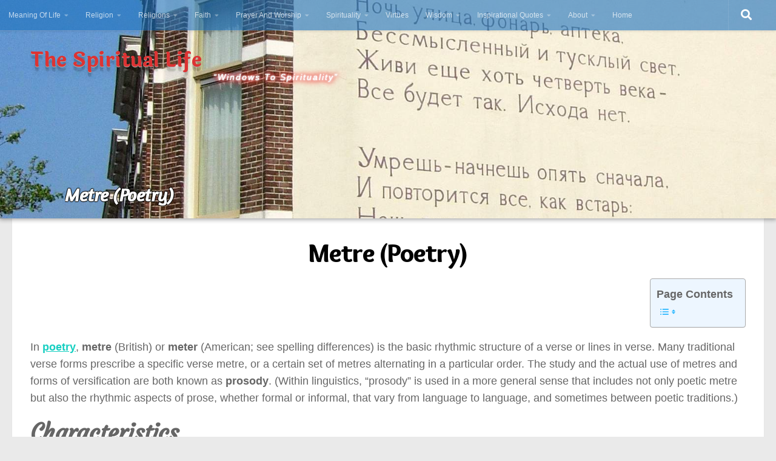

--- FILE ---
content_type: text/html; charset=UTF-8
request_url: https://slife.org/metre-poetry/
body_size: 53226
content:
<!DOCTYPE html>
<html class="no-js" lang="en-US">
<head>
  <meta charset="UTF-8">
  <meta name="viewport" content="width=device-width, initial-scale=1.0">
  <link rel="profile" href="https://gmpg.org/xfn/11" />
  <link rel="pingback" href="https://slife.org/xmlrpc.php">

          <style id="wfc-base-style" type="text/css">
             .wfc-reset-menu-item-first-letter .navbar .nav>li>a:first-letter {font-size: inherit;}.format-icon:before {color: #5A5A5A;}article .format-icon.tc-hide-icon:before, .safari article.format-video .format-icon.tc-hide-icon:before, .chrome article.format-video .format-icon.tc-hide-icon:before, .safari article.format-image .format-icon.tc-hide-icon:before, .chrome article.format-image .format-icon.tc-hide-icon:before, .safari article.format-gallery .format-icon.tc-hide-icon:before, .safari article.attachment .format-icon.tc-hide-icon:before, .chrome article.format-gallery .format-icon.tc-hide-icon:before, .chrome article.attachment .format-icon.tc-hide-icon:before {content: none!important;}h2#tc-comment-title.tc-hide-icon:before {content: none!important;}.archive .archive-header h1.format-icon.tc-hide-icon:before {content: none!important;}.tc-sidebar h3.widget-title.tc-hide-icon:before {content: none!important;}.footer-widgets h3.widget-title.tc-hide-icon:before {content: none!important;}.tc-hide-icon i, i.tc-hide-icon {display: none !important;}.carousel-control {font-family: "Helvetica Neue", Helvetica, Arial, sans-serif;}.social-block a {font-size: 18px;}footer#footer .colophon .social-block a {font-size: 16px;}.social-block.widget_social a {font-size: 14px;}
        </style>
        <link rel="stylesheet" id="tc-front-gfonts" href="//fonts.googleapis.com/css?family=Laila:700%7CVollkorn:600italic%7COverlock:900%7CCourgette:regular%7CAmaranth:italic&display=swap"><style id="wfc-style-fonts-site_title" type="text/css" data-origin="server">
/* Setting : Site title */ 
header#header .site-title a {
font-family : 'Laila'!important;
}

</style><style id="wfc-style-fonts-site_description" type="text/css" data-origin="server">
/* Setting : Site description */ 
#header p.site-description {
font-family : Trebuchet MS,Helvetica,sans-serif!important;
}

</style><style id="wfc-style-fonts-blockquote" type="text/css" data-origin="server">
/* Setting : Blockquotes */ 
main.content .entry blockquote p, .format-quote .post-format blockquote {
font-family : 'Vollkorn'!important;
}

</style><style id="wfc-style-fonts-post_hone" type="text/css" data-origin="server">
/* Setting : H1 headings */ 
main.content .entry h1 {
font-family : 'Overlock'!important;
}

</style><style id="wfc-style-fonts-post_htwo" type="text/css" data-origin="server">
/* Setting : H2 headings */ 
main.content .entry h2 {
font-family : 'Courgette'!important;
}

</style><style id="wfc-style-fonts-post_hthree" type="text/css" data-origin="server">
/* Setting : H3 headings */ 
main.content .entry h3 {
font-family : 'Courgette'!important;
}

</style><style id="wfc-style-fonts-post_hfour" type="text/css" data-origin="server">
/* Setting : H4 headings */ 
main.content .entry h4 {
font-family : 'Courgette'!important;
}

</style><style id="wfc-style-fonts-post_hfive" type="text/css" data-origin="server">
/* Setting : H5 headings */ 
main.content .entry h5 {
font-family : 'Courgette'!important;
}

</style><style id="wfc-style-fonts-post_hsix" type="text/css" data-origin="server">
/* Setting : H6 headings */ 
main.content .entry h6 {
font-family : 'Courgette'!important;
}

</style><style id="wfc-style-fonts-slider_title" type="text/css" data-origin="server">
/* Setting : Slider title */ 
.pc-section-slider .carousel-caption .hph-title {
font-family : 'Amaranth'!important;
}

</style><style id="wfc-style-fonts-sidebars_widget_title" type="text/css" data-origin="server">
/* Setting : Sidebar widget titles */ 
.sidebar-content .widget > h3.widget-title {
font-family : Tahoma,Geneva,sans-serif!important;
}

</style><style id="wfc-style-fonts-body" type="text/css" data-origin="server">
/* Setting : Default website font */ 
body {
font-family : Tahoma,Geneva,sans-serif!important;
}

</style><style id="jetpack-boost-critical-css">@media all{@font-face{font-family:dashicons;font-weight:400;font-style:normal}.dashicons{font-family:dashicons;display:inline-block;line-height:1;font-weight:400;font-style:normal;speak:never;text-decoration:inherit;text-transform:none;text-rendering:auto;-webkit-font-smoothing:antialiased;-moz-osx-font-smoothing:grayscale;width:20px;height:20px;font-size:20px;vertical-align:top;text-align:center}.dashicons-arrow-up-alt2:before{content:""}}@media all{.font-effect-shadow-soft{color:rgba(0,0,0,.6);text-shadow:2px 8px 6px rgba(0,0,0,.2),0-5px 35px rgba(255,255,255,.3)}#jp-relatedposts{display:none;padding-top:1em;margin:1em 0;position:relative;clear:both}.jp-relatedposts:after{content:"";display:block;clear:both}#jp-relatedposts h3.jp-relatedposts-headline{margin:0 0 1em 0;display:inline-block;float:left;font-size:9pt;font-weight:700;font-family:inherit}#jp-relatedposts h3.jp-relatedposts-headline em:before{content:"";display:block;width:100%;min-width:30px;border-top:1px solid #dcdcde;border-top:1px solid rgb(0 0 0/.2);margin-bottom:1em}#jp-relatedposts h3.jp-relatedposts-headline em{font-style:normal;font-weight:700}ul{box-sizing:border-box}.aligncenter{clear:both}.screen-reader-text{border:0;clip:rect(1px,1px,1px,1px);clip-path:inset(50%);height:1px;margin:-1px;overflow:hidden;padding:0;position:absolute;width:1px;word-wrap:normal!important}html :where(img[class*=wp-image-]){height:auto;max-width:100%}#to_top_scrollup{background-color:#000;-webkit-border-radius:5%;-moz-border-radius:5%;border-radius:5%;box-sizing:content-box;bottom:20px;color:#fff;display:none;font-size:32px;font-weight:400;height:32px;opacity:.5;padding:5px;position:fixed;right:20px;text-align:center;text-decoration:none;vertical-align:middle;width:32px;z-index:9999}.screen-reader-text{clip:rect(1px,1px,1px,1px);height:1px;overflow:hidden;position:absolute!important;width:1px;word-wrap:normal!important}#ez-toc-container{background:#f9f9f9;border:1px solid #aaa;border-radius:4px;-webkit-box-shadow:0 1px 1px rgba(0,0,0,.05);box-shadow:0 1px 1px rgba(0,0,0,.05);display:table;margin-bottom:1em;padding:10px 20px 10px 10px;position:relative;width:auto}#ez-toc-container.ez-toc-light-blue{background:#edf6ff}#ez-toc-container ul ul{margin-left:1.5em}#ez-toc-container li,#ez-toc-container ul{padding:0}#ez-toc-container li,#ez-toc-container ul,#ez-toc-container ul li{background:0 0;list-style:none;line-height:1.6;margin:0;overflow:hidden;z-index:1}#ez-toc-container .ez-toc-title{text-align:left;line-height:1.45;margin:0;padding:0}.ez-toc-title{display:inline;text-align:left;vertical-align:middle}.ez-toc-wrap-right{margin:0 0 1em auto!important}#ez-toc-container a{color:#444;box-shadow:none;text-decoration:none;text-shadow:none;display:inline-flex;align-items:stretch;flex-wrap:nowrap}#ez-toc-container input{position:absolute;left:-999em}#ez-toc-container input[type=checkbox]:checked+nav{opacity:0;max-height:0;border:none;display:none}#ez-toc-container label{position:relative;display:initial}div#ez-toc-container .ez-toc-title{display:initial}.eztoc-hide{display:none}.ez-toc-icon-toggle-span{display:flex;align-items:center;width:35px;height:30px;justify-content:center;direction:ltr}.pro-header-on .search-expand{background:0 0}.pro-header-on #page{margin-top:0}.pro-header-on #header .container-inner{margin:inherit;max-width:inherit}.pro-header-on #header .nav-wrap{padding:inherit}#ha-large-header{-webkit-box-shadow:0 1px 4px 1px rgba(0,0,0,.3);-moz-box-shadow:0 1px 4px 1px rgba(0,0,0,.3);box-shadow:0 1px 7px 1px rgba(0,0,0,.36);z-index:1;position:relative;background:#000}.pc-section-slider{position:relative;overflow:hidden;-webkit-transform-style:preserve-3d;-moz-transform-style:preserve-3d;transform-style:preserve-3d}@media only screen and (max-width:1024px){#ha-large-header .pc-section-slider{min-height:500px}}.pc-section-slider:not(.full-height){height:500px}.pc-section-slider .carousel-cell,.pc-section-slider .carousel-inner{width:100%;height:100%;overflow:hidden}.carousel-cell{width:100%}@media only screen and (min-width:720px){.search-expand{background:rgba(0,0,0,.5)!important}}.header-skin-dark .carousel-caption .hph-title,.header-skin-dark .carousel-caption a,.header-skin-dark .carousel-caption h3{color:#fff}.carousel-inner{opacity:0;position:relative}.carousel-caption-wrapper{height:100%;width:104%;z-index:2;overflow:hidden;-webkit-transform:translate(-2%,0);-ms-transform:translate(-2%,0);-o-transform:translate(-2%,0);transform:translate(-2%,0);top:0;left:0;position:absolute}.carousel-caption{height:auto;max-height:80%;width:80%;text-align:center;z-index:3;overflow:hidden;-webkit-transform:translate(-50%,-50%);-ms-transform:translate(-50%,-50%);-moz-transform:translate(-50%,-50%);-o-transform:translate(-50%,-50%);transform:translate(-50%,-50%);top:50%;left:50%;position:absolute}.pc-section-slider .carousel-caption>.hph-title{margin:0;line-height:1.1;font-weight:700;font-size:2.98598em}.pc-section-slider .hph-title.very-big{font-size:65px;line-height:1.4em;margin-bottom:.2em}.carousel-caption .hph-subtitle{margin-top:0;margin-bottom:.5em;font-size:30px}.pc-section-slider .carousel-caption a.hph-cta{text-transform:uppercase;font-weight:600;margin-bottom:1.25em}.btn{display:inline-block;font-weight:400;line-height:1.2;text-align:center;white-space:nowrap;vertical-align:middle;border:1px solid transparent;padding:.5rem 1rem;font-size:1rem;border-radius:.25rem}.btn-skin{color:#fff;background-color:#16cfc1}.btn,.btn-skin{border-top-right-radius:2px;border-top-left-radius:2px;border-bottom-right-radius:2px;border-bottom-left-radius:2px;border-bottom-left-radius:2px;border-top-left-radius:2px;border-bottom-right-radius:2px;border-top-right-radius:2px;font-family:Karla,sans-serif}@media only screen and (min-width:720px){.pro-header-on #header{padding-bottom:0;background:0 0;position:absolute;z-index:10000;width:100%}.pro-header-on #nav-topbar.desktop-sticky .nav ul{background-color:rgba(0,0,0,.85)}.pro-header-on #header #nav-topbar.nav-container{background:rgba(0,0,0,.7)}}@media only screen and (max-width:719px){.pro-header-on #header .nav-container.mobile-sticky{background:#000;background:rgba(0,0,0,.85)}.pro-header-on #header.one-mobile-menu{padding-bottom:0;background:0 0;position:absolute;z-index:10000;width:100%}}.lazy-load-on .carousel-cell img{opacity:0}.czr-css-loader{display:block;opacity:1;width:50px;height:50px;position:absolute;z-index:1000;-webkit-transform:translate3d(-50%,-50%,0);-ms-transform:translate3d(-50%,-50%,0);transform:translate3d(-50%,-50%,0);top:50%;left:50%}.czr-mr-loader>div{position:absolute;top:-4%;left:-4%;width:100%;height:100%;border-radius:100%;border:2px solid #fff}.clear{clear:both;visibility:hidden}a,article,blockquote,body,div,em,form,h1,h2,h3,header,html,i,iframe,img,label,li,nav,p,span,strong,ul{margin:0;padding:0;border:0;font:inherit;vertical-align:baseline}article,header,nav{display:block}ul{list-style:none}blockquote{quotes:none}blockquote:after,blockquote:before{content:"";content:none}html{-webkit-font-smoothing:antialiased}body{background:#eaeaea;font-size:1rem;line-height:1.5em;color:#666;font-weight:300}a{color:#16cfc1;text-decoration:none}article .entry a{text-decoration:underline}img{max-width:100%;height:auto}em{font-style:italic}strong{font-weight:600}.aligncenter{margin-left:auto;margin-right:auto}.clear{display:block;overflow:hidden;width:0;height:0}.group:after,.group:before{content:"";display:table}.group:after{clear:both}.group{zoom:1}.fas{width:1em;text-align:center}button,input,label{font-family:inherit}.entry blockquote:before,[role=search].search-form label:after{font-family:"Font Awesome 5 Free";text-rendering:auto}.themeform input,.themeform label{font-size:.875em}.search-form input[type=search],input[type=submit]{margin:0;-moz-box-sizing:border-box;-webkit-box-sizing:border-box;box-sizing:border-box;-webkit-border-radius:0;border-radius:0}.themeform input,input[type=submit]{-moz-appearance:none;-webkit-appearance:none}.themeform input[type=checkbox]{-moz-appearance:checkbox;-webkit-appearance:checkbox}.themeform label{font-weight:600;color:#444}.search-form input[type=search]{background:#fff;border:2px solid #ddd;color:#777;display:block;max-width:100%;padding:7px 8px}input[type=submit]{background:#16cfc1;color:#fff;padding:10px;font-weight:600;display:inline-block;border:none;-webkit-border-radius:3px;border-radius:3px}[role=search].search-form{display:-webkit-box;display:-ms-flexbox;display:flex}[role=search].search-form label{position:relative;-webkit-box-flex:1;-ms-flex:1;flex:1;margin-right:5px}[role=search].search-form label input{padding-left:26px;line-height:20px;width:100%}[role=search].search-form input[type=submit]{line-height:15px}[role=search].search-form label:after{color:#ccc;line-height:1.714em;font-size:.875em;content:"";position:absolute;left:10px;top:8px;font-weight:900;-moz-osx-font-smoothing:grayscale;-webkit-font-smoothing:antialiased;font-style:normal;font-variant:normal}.entry{font-size:1.125em;line-height:1.6em}.entry p{margin-bottom:1em}.entry blockquote:before{font-weight:900;-moz-osx-font-smoothing:grayscale;-webkit-font-smoothing:antialiased;font-variant:normal}.entry ul{margin:0 0 15px 30px}.entry li{margin:0}.entry ul ul{margin-bottom:0}.entry ul li{list-style:square}.entry blockquote{position:relative;color:#777;font-style:italic;margin:0 0 20px;padding-left:50px}.entry blockquote p{margin-bottom:.75em}.entry blockquote:before{content:"";color:#ccc;font-size:32px;font-style:normal;text-align:center;position:absolute;left:0;top:0}.entry .wp-caption{background:#f1f1f1}.entry img.size-large{max-width:100%;height:auto}.entry .wp-caption{max-width:100%;margin-bottom:14px;padding-top:5px;text-align:center}.entry .wp-caption img{margin:0;max-width:100%;height:auto}h1,h2,h3{color:#444;font-weight:600;-ms-word-wrap:break-word;word-wrap:break-word}.entry h1 span,.entry h2 span{color:#666}.entry h1,.entry h2,.entry h3{margin-bottom:14px;font-weight:400;line-height:1.3em}.entry h1{font-size:2.375em;letter-spacing:-1px}.entry h2{font-size:2.125em;letter-spacing:-.7px}.entry h3{font-size:1.75em;letter-spacing:-.5px}.screen-reader-text{position:absolute;width:1px;height:1px;padding:0;margin:-1px;overflow:hidden;clip:rect(0,0,0,0);border:0}.screen-reader-text.skip-link{background-color:#f1f1f1;box-shadow:0 0 2px 2px rgba(0,0,0,.6);color:#21759b;font-weight:700;height:auto;width:auto;left:5px;line-height:normal;padding:15px 23px 14px;text-decoration:none;top:5px}.content,.main,.main-inner{position:relative}#wrapper{height:100%}.container{padding:0 20px}.container-inner{max-width:1380px;width:100%;margin:0 auto}.main{background-color:#fff!important;width:100%}.main-inner{z-index:1;min-height:600px}.content{width:100%}.hu-pad{padding:30px 30px 20px}.container-inner>.main::after,.container-inner>.main::before{background-color:#f0f0f0;position:absolute;top:0;bottom:0;content:"";display:block;z-index:0}.site-description{font-style:italic}.nav li>a:after,.nav>li>a:after{font-weight:900;font-style:normal;font-family:"Font Awesome 5 Free";-moz-osx-font-smoothing:grayscale;-webkit-font-smoothing:antialiased;font-variant:normal}.nav-container{background:#888;z-index:99;position:relative}.ham__navbar-toggler-two{float:right;z-index:10001;margin:0;text-align:center}.nav-text{display:none;position:absolute;right:52px;font-size:1em;line-height:1.5em;padding:13px 20px}.nav li>a:after,.nav>li>a:after{display:inline-block;text-rendering:auto}.ham__navbar-toggler-two{display:none;height:50px;width:50px;position:relative;border:none;background:0 0;vertical-align:middle;border-radius:0;padding:0}.ham__navbar-toggler-two .ham__navbar-span-wrapper{padding:0 20px;height:12px;margin:19px 5px;position:relative;display:block}.ham__navbar-toggler-two .line{display:block;background:#fff;width:20px;height:1.5px;position:absolute;left:10px;-webkit-border-radius:5px;-webkit-background-clip:padding-box;-moz-border-radius:5px;-moz-background-clip:padding;border-radius:5px;background-clip:padding-box;backface-visibility:hidden}#footer .ham__navbar-toggler-two .line{background:#444}.ham__navbar-toggler-two .line.line-1{top:0}.ham__navbar-toggler-two .line.line-2{top:50%}.ham__navbar-toggler-two .line.line-3{top:100%}@media only screen and (min-width:720px){.nav,.nav>li{position:relative}.nav ul{background:#777}#header .nav-container .nav{display:block!important}.nav-wrap{height:auto!important}.nav{font-size:0}.nav li a{color:#ccc;display:block;line-height:1.25rem}.nav li>a:after{content:"";float:right;opacity:.5}.nav>li>a:after{content:"";float:none;margin-left:6px;font-size:.875em;line-height:1.2em}.nav li>a:only-child:after{content:"";margin:0}#footer nav .nav{display:block!important}#footer .nav li>a:after{content:""}#footer .nav>li>a:after{content:""}#footer .nav li>a:only-child:after{content:""}.nav>li{font-size:1rem;border-right:1px solid #999;display:inline-block}.nav>li>a{padding:15px 14px}.nav ul{display:none;position:absolute;left:0;top:50px;width:180px;padding:10px 0;z-index:2;-webkit-transform:translateZ(0);-webkit-box-shadow:0 2px 2px rgba(0,0,0,.15);box-shadow:0 2px 2px rgba(0,0,0,.15)}.nav ul li{font-size:.875rem;position:relative;display:block;padding:0}.nav ul li a{padding:10px 20px}.nav ul li:last-child{border-bottom:0!important}.nav ul ul{position:absolute;top:-10px;left:180px}}@media only screen and (max-width:719px){.nav,.nav-wrap{float:left;width:100%}.nav-wrap{position:relative}#footer .nav-container .nav,#header .nav-container .nav{display:none}.ham__navbar-toggler-two,.nav li a,.nav ul,.nav-text{display:block}.nav{font-weight:400}.nav-container{text-transform:none}.nav-wrap{overflow:hidden}.nav li a{line-height:1.6em;padding:8px 13px}.nav>li{font-size:.9375em}.nav ul a{padding-left:37px}.nav ul ul a{padding-left:65px}.nav ul ul ul a{padding-left:90px}.nav ul li{font-size:.85rem;font-weight:300}.nav ul li a{padding-top:6px;padding-bottom:6px}}#header,#header .container-inner{position:relative}#header{background:#454e5c;padding-bottom:60px}#header .hu-pad{padding-top:30px;padding-bottom:30px}.mobile-title-logo-in-header{display:none}.site-title{font-size:2.625em;font-weight:600;letter-spacing:-.5px;float:left;line-height:1.4285em;padding:10px 0}.site-title a{display:block;color:#fff;max-width:100%}.site-description{font-size:1em;color:#fff;color:rgba(255,255,255,.5);float:left;margin-left:20px;line-height:60px;padding:10px 0}#header-widgets{display:none}.toggle-search{color:#fff;font-size:18px;line-height:24px;padding:13px 20px;display:block;position:absolute;right:0;top:-50px;-webkit-box-shadow:-1px 0 0 rgba(255,255,255,.1);box-shadow:-1px 0 0 rgba(255,255,255,.1);background:0 0;border:none}.search-expand{display:none;background:#121d30;position:absolute;top:0;right:0;width:340px;-webkit-box-shadow:0 1px 0 rgba(255,255,255,.1);box-shadow:0 1px 0 rgba(255,255,255,.1)}.search-expand-inner{background:rgba(0,0,0,.15);padding:15px}#header #nav-mobile{background-color:#454e5c}#nav-topbar.nav-container{background:#121d30;-webkit-box-shadow:0 0 5px rgba(0,0,0,.2),0 1px 0 rgba(255,255,255,.15);box-shadow:0 0 5px rgba(0,0,0,.2),0 1px 0 rgba(255,255,255,.15)}.topbar-toggle-down{position:absolute;z-index:10;right:0;width:60px;height:50px;text-align:center;display:none}.topbar-toggle-down i.fa-angle-double-up{display:none}.topbar-toggle-down i{font-size:30px;color:#fff;padding:10px 0;opacity:.6}#nav-topbar .nav-text{color:#fff;color:rgba(255,255,255,.7)}.mobile-menu{display:none}.mobile-menu .mobile-search{-moz-box-sizing:border-box;-webkit-box-sizing:border-box;box-sizing:border-box;padding:6px 14px 15px}@media only screen and (min-width:720px){#nav-topbar .nav li a{color:#fff;color:rgba(255,255,255,.7)}#nav-topbar .nav>li{border-right:none}#nav-topbar .nav ul{background:url(https://slife.org/wp-content/themes/hueman-pro/assets/front/img/opacity-10.png) #121d30}#nav-topbar .nav ul li{box-shadow:0 1px 0 rgba(255,255,255,.06);-webkit-box-shadow:0 1px 0 rgba(255,255,255,.06)}#nav-topbar .nav ul li:last-child{box-shadow:none;-webkit-box-shadow:none}#nav-topbar.desktop-sticky{height:50px;overflow:hidden}.nav ul.sub-menu{display:none}.header-ads-desktop #header-widgets{float:right;display:block}}@media only screen and (max-width:719px){#header{z-index:9999}#nav-topbar .container{padding-left:0}.header-ads-mobile #header-widgets{float:none;display:block;text-align:center;padding-top:50px;position:relative}#header .logo-tagline-group{display:none}#header .nav-container .nav li a{color:#fff;color:rgba(255,255,255,.9);border-top:1px solid rgba(255,255,255,.06)}.mobile-menu{display:block}.desktop-menu{display:none}.header-mobile-sticky .mobile-sticky{position:fixed;width:100%}.header-mobile-sticky #header{min-height:50px}}@media only screen and (min-width:720px){.header-desktop-sticky.topbar-enabled #header{padding-top:50px}.header-desktop-sticky #nav-topbar.nav-container{position:fixed;z-index:999;top:0}.full-width #nav-topbar.nav-container{width:100%;top:0;left:0;right:0}}@media only screen and (max-width:719px){#header .mobile-title-logo-in-header{display:block;float:left;height:50px;line-height:50px;width:75vw;position:relative}#header .mobile-title-logo-in-header .site-title{height:100%;width:auto;z-index:3;overflow:hidden;left:13px;position:relative;max-width:72vw;line-height:inherit;padding:0}#header .mobile-title-logo-in-header .site-title a{font-size:.6em;text-align:left;white-space:nowrap;overflow:hidden;text-overflow:ellipsis;vertical-align:middle;display:inline-block;top:50%;-webkit-transform:translateY(-50%);-moz-transform:translateY(-50%);-o-transform:translateY(-50%);transform:translateY(-50%);position:absolute;color:#fff}}#page{padding-bottom:60px;margin-top:-60px}#page .container-inner{background:#fff;-webkit-box-shadow:0 1px 1px rgba(0,0,0,.1);box-shadow:0 1px 1px rgba(0,0,0,.1)}.content .post{position:relative}.single .post{margin-bottom:40px}.full-width.col-1c #wrapper{overflow-x:hidden}.content .post{overflow:visible}#cancel-comment-reply-link{color:#999;display:block;position:absolute;bottom:26px;right:20px;font-size:.75em}#footer a{color:#777}@media only screen and (min-width:720px){#nav-footer .nav{text-align:center}#nav-footer .nav li a{color:#33363b}#nav-footer .nav>li>a{padding:12px 18px}#nav-footer .nav>li{border-right:0}#nav-footer .nav>li:first-child{border-left:0}#nav-footer .nav ul{background:#f0f0f0;bottom:44px;top:auto;text-align:left;-webkit-box-shadow:0-2px 2px rgba(0,0,0,.05);box-shadow:0-2px 2px rgba(0,0,0,.05)}#nav-footer .nav ul li{border-bottom:1px solid #e4e4e4}#nav-footer .nav ul ul{position:absolute;top:auto;bottom:-10px}}@media only screen and (max-width:719px){#nav-footer .nav li a{color:#999;color:rgba(0,0,0,.8);border-top:1px solid #f2f2f2}}#wrapper,.container-inner{min-width:320px}@media only screen and (max-width:1200px){#header-widgets{display:none}}@media only screen and (min-width:480px) and (max-width:1200px){.container{padding:0 10px}}@media only screen and (max-width:719px){.site-description{display:none}.container{padding:0}.hu-pad{padding:20px 20px 10px}#header .hu-pad,.topbar-enabled #header{padding-top:0}#header,#header .hu-pad{padding-bottom:0}.entry{font-size:.9375em}.entry h1{font-size:1.875em;letter-spacing:-.7px}.entry h2{font-size:1.625em;letter-spacing:-.5px}.entry h3{letter-spacing:-.3px}.entry h3{font-size:1.5em}.site-title{padding:30px 0;width:100%;float:none;line-height:1.19em;font-size:2.2em}.site-title a{text-align:center}.toggle-search{right:auto;left:0;top:0;-webkit-box-shadow:1px 0 0 rgba(255,255,255,.1);box-shadow:1px 0 0 rgba(255,255,255,.1)}.search-expand{left:0;right:auto;top:50px;width:320px}#page{margin-top:0;padding-bottom:10px}}@media only screen and (max-width:479px){.content{width:100%;float:none;margin-right:0!important;margin-left:0!important}.main,.main-inner{background-image:none!important;padding:0!important}.container-inner>.main::after,.container-inner>.main::before{display:none}.hu-pad{padding:15px 15px 5px}.site-title{font-size:2em}}.fas{-moz-osx-font-smoothing:grayscale;-webkit-font-smoothing:antialiased;display:inline-block;font-style:normal;font-variant:normal;text-rendering:auto;line-height:1}.fa-angle-double-down:before{content:""}.fa-angle-double-up:before{content:""}.fa-search:before{content:""}.fas{font-family:"Font Awesome 5 Free"}@font-face{font-family:"Font Awesome 5 Free";font-style:normal;font-weight:400;font-display:block}@font-face{font-family:"Font Awesome 5 Free";font-style:normal;font-weight:900;font-display:block}.fas{font-weight:900}.sd-content ul{padding:0!important;margin:0!important;list-style:none!important}.sd-content ul li{display:inline-block}.sd-content ul li a.sd-button,.sd-social-icon .sd-content ul li a.sd-button{text-decoration:none!important;display:inline-block;font-size:13px;font-family:"Open Sans",sans-serif;font-weight:500;border-radius:4px;color:#2c3338!important;background:#fff;box-shadow:0 1px 2px rgb(0 0 0/.12),0 0 0 1px rgb(0 0 0/.12);text-shadow:none;line-height:23px;padding:4px 11px 3px 9px}.sd-content ul li a.sd-button>span{line-height:23px;margin-left:6px}.sd-social-icon .sd-content ul li a.sd-button>span{margin-left:0}.sd-content ul li a.sd-button:before{display:inline-block;-webkit-font-smoothing:antialiased;-moz-osx-font-smoothing:grayscale;font:normal 18px/1"social-logos";vertical-align:top;text-align:center}@media screen and (-webkit-min-device-pixel-ratio:0){.sd-content ul li a.sd-button:before{position:relative;top:2px}}.sd-content ul li{margin:0 8px 12px 0;padding:0}.sd-social-icon .sd-content ul li.share-linkedin a:before{content:""}.sd-social-icon .sd-content ul li.share-pocket a:before{content:""}.sd-social-icon .sd-content ul li.share-jetpack-whatsapp a:before{content:""}.sd-social-icon .sd-content ul li[class*=share-].share-jetpack-whatsapp a.sd-button{background:#43d854;color:#fff!important}.sharing-hidden .inner{position:absolute;z-index:2;border:1px solid #ccc;padding:10px;background:#fff;box-shadow:0 5px 20px rgb(0 0 0/.2);-webkit-border-radius:2px;-moz-border-radius:2px;border-radius:2px;margin-top:5px;max-width:400px}.sharing-hidden .inner ul{margin:0!important}.sharing-hidden .inner:after,.sharing-hidden .inner:before{position:absolute;z-index:1;top:-8px;left:20px;width:0;height:0;border-left:6px solid #fff0;border-right:6px solid #fff0;border-bottom:8px solid #ccc;content:"";display:block}.sharing-hidden .inner:after{z-index:2;top:-7px;border-left:6px solid #fff0;border-right:6px solid #fff0;border-bottom:8px solid #fff}.sharing-hidden ul{margin:0}.sd-social-icon .sd-content ul li[class*=share-] a{border-radius:50%;-webkit-border-radius:50%;border:0;box-shadow:none;padding:7px;position:relative;top:-2px;line-height:1;width:auto;height:auto;margin-bottom:0;max-width:32px}.sd-social-icon .sd-content ul li[class*=share-] a.sd-button>span{line-height:1}.sd-social-icon .sd-content ul li[class*=share-] a.sd-button:before{top:0}.sd-social-icon .sd-content ul li[class*=share-] a.sd-button{background:#e9e9e9;margin-top:2px;text-indent:0}.sd-social-icon .sd-content ul li[class*=share-].share-linkedin a.sd-button{background:#0077b5;color:#fff!important}.sd-social-icon .sd-content ul li[class*=share-].share-pocket a.sd-button{background:#ee4056;color:#fff!important}.sharing-screen-reader-text{clip:rect(1px,1px,1px,1px);position:absolute!important;height:1px;width:1px;overflow:hidden}.font-effect-shadow-soft{color:rgba(0,0,0,.6);text-shadow:2px 8px 6px rgba(0,0,0,.2),0-5px 35px rgba(255,255,255,.3)}#jp-relatedposts{display:none;padding-top:1em;margin:1em 0;position:relative;clear:both}.jp-relatedposts:after{content:"";display:block;clear:both}#jp-relatedposts h3.jp-relatedposts-headline{margin:0 0 1em 0;display:inline-block;float:left;font-size:9pt;font-weight:700;font-family:inherit}#jp-relatedposts h3.jp-relatedposts-headline em:before{content:"";display:block;width:100%;min-width:30px;border-top:1px solid #dcdcde;border-top:1px solid rgb(0 0 0/.2);margin-bottom:1em}#jp-relatedposts h3.jp-relatedposts-headline em{font-style:normal;font-weight:700}ul{box-sizing:border-box}.aligncenter{clear:both}.screen-reader-text{border:0;clip:rect(1px,1px,1px,1px);clip-path:inset(50%);height:1px;margin:-1px;overflow:hidden;padding:0;position:absolute;width:1px;word-wrap:normal!important}html :where(img[class*=wp-image-]){height:auto;max-width:100%}@font-face{font-family:dashicons;font-weight:400;font-style:normal}.dashicons{font-family:dashicons;display:inline-block;line-height:1;font-weight:400;font-style:normal;speak:never;text-decoration:inherit;text-transform:none;text-rendering:auto;-webkit-font-smoothing:antialiased;-moz-osx-font-smoothing:grayscale;width:20px;height:20px;font-size:20px;vertical-align:top;text-align:center}.dashicons-arrow-up-alt2:before{content:""}#to_top_scrollup{background-color:#000;-webkit-border-radius:5%;-moz-border-radius:5%;border-radius:5%;box-sizing:content-box;bottom:20px;color:#fff;display:none;font-size:32px;font-weight:400;height:32px;opacity:.5;padding:5px;position:fixed;right:20px;text-align:center;text-decoration:none;vertical-align:middle;width:32px;z-index:9999}.screen-reader-text{clip:rect(1px,1px,1px,1px);height:1px;overflow:hidden;position:absolute!important;width:1px;word-wrap:normal!important}#ez-toc-container{background:#f9f9f9;border:1px solid #aaa;border-radius:4px;-webkit-box-shadow:0 1px 1px rgba(0,0,0,.05);box-shadow:0 1px 1px rgba(0,0,0,.05);display:table;margin-bottom:1em;padding:10px 20px 10px 10px;position:relative;width:auto}#ez-toc-container.ez-toc-light-blue{background:#edf6ff}#ez-toc-container ul ul{margin-left:1.5em}#ez-toc-container li,#ez-toc-container ul{padding:0}#ez-toc-container li,#ez-toc-container ul,#ez-toc-container ul li{background:0 0;list-style:none;line-height:1.6;margin:0;overflow:hidden;z-index:1}#ez-toc-container .ez-toc-title{text-align:left;line-height:1.45;margin:0;padding:0}.ez-toc-title{display:inline;text-align:left;vertical-align:middle}.ez-toc-wrap-right{margin:0 0 1em auto!important}#ez-toc-container a{color:#444;box-shadow:none;text-decoration:none;text-shadow:none;display:inline-flex;align-items:stretch;flex-wrap:nowrap}#ez-toc-container input{position:absolute;left:-999em}#ez-toc-container input[type=checkbox]:checked+nav{opacity:0;max-height:0;border:none;display:none}#ez-toc-container label{position:relative;display:initial}div#ez-toc-container .ez-toc-title{display:initial}.eztoc-hide{display:none}.ez-toc-icon-toggle-span{display:flex;align-items:center;width:35px;height:30px;justify-content:center;direction:ltr}div#ez-toc-container .ez-toc-title{font-size:100%}div#ez-toc-container .ez-toc-title{font-weight:700}div#ez-toc-container ul li{font-size:90%}div#ez-toc-container ul li{font-weight:500}div#ez-toc-container nav ul ul li{font-size:90%}.ez-toc-container-direction{direction:ltr}.ez-toc-counter ul{direction:ltr;counter-reset:item}.ez-toc-counter nav ul li a::before{content:counter(item,numeric) ". ";margin-right:.2em;counter-increment:item;flex-grow:0;flex-shrink:0;float:left}.pro-header-on .search-expand{background:0 0}.pro-header-on #page{margin-top:0}.pro-header-on #header .container-inner{margin:inherit;max-width:inherit}.pro-header-on #header .nav-wrap{padding:inherit}#ha-large-header{-webkit-box-shadow:0 1px 4px 1px rgba(0,0,0,.3);-moz-box-shadow:0 1px 4px 1px rgba(0,0,0,.3);box-shadow:0 1px 7px 1px rgba(0,0,0,.36);z-index:1;position:relative;background:#000}.pc-section-slider{position:relative;overflow:hidden;-webkit-transform-style:preserve-3d;-moz-transform-style:preserve-3d;transform-style:preserve-3d}@media only screen and (max-width:1024px){#ha-large-header .pc-section-slider{min-height:500px}}.pc-section-slider:not(.full-height){height:500px}.pc-section-slider .carousel-cell,.pc-section-slider .carousel-inner{width:100%;height:100%;overflow:hidden}.carousel-cell{width:100%}@media only screen and (min-width:720px){.search-expand{background:rgba(0,0,0,.5)!important}}.header-skin-dark .carousel-caption .hph-title,.header-skin-dark .carousel-caption a,.header-skin-dark .carousel-caption h3{color:#fff}.carousel-inner{opacity:0;position:relative}.carousel-caption-wrapper{height:100%;width:104%;z-index:2;overflow:hidden;-webkit-transform:translate(-2%,0);-ms-transform:translate(-2%,0);-o-transform:translate(-2%,0);transform:translate(-2%,0);top:0;left:0;position:absolute}.carousel-caption{height:auto;max-height:80%;width:80%;text-align:center;z-index:3;overflow:hidden;-webkit-transform:translate(-50%,-50%);-ms-transform:translate(-50%,-50%);-moz-transform:translate(-50%,-50%);-o-transform:translate(-50%,-50%);transform:translate(-50%,-50%);top:50%;left:50%;position:absolute}.pc-section-slider .carousel-caption>.hph-title{margin:0;line-height:1.1;font-weight:700;font-size:2.98598em}.pc-section-slider .hph-title.very-big{font-size:65px;line-height:1.4em;margin-bottom:.2em}.carousel-caption .hph-subtitle{margin-top:0;margin-bottom:.5em;font-size:30px}.pc-section-slider .carousel-caption a.hph-cta{text-transform:uppercase;font-weight:600;margin-bottom:1.25em}.btn{display:inline-block;font-weight:400;line-height:1.2;text-align:center;white-space:nowrap;vertical-align:middle;border:1px solid transparent;padding:.5rem 1rem;font-size:1rem;border-radius:.25rem}.btn-skin{color:#fff;background-color:#16cfc1}.btn,.btn-skin{border-top-right-radius:2px;border-top-left-radius:2px;border-bottom-right-radius:2px;border-bottom-left-radius:2px;border-bottom-left-radius:2px;border-top-left-radius:2px;border-bottom-right-radius:2px;border-top-right-radius:2px;font-family:Karla,sans-serif}@media only screen and (min-width:720px){.pro-header-on #header{padding-bottom:0;background:0 0;position:absolute;z-index:10000;width:100%}.pro-header-on #nav-topbar.desktop-sticky .nav ul{background-color:rgba(0,0,0,.85)}.pro-header-on #header #nav-topbar.nav-container{background:rgba(0,0,0,.7)}}@media only screen and (max-width:719px){.pro-header-on #header .nav-container.mobile-sticky{background:#000;background:rgba(0,0,0,.85)}.pro-header-on #header.one-mobile-menu{padding-bottom:0;background:0 0;position:absolute;z-index:10000;width:100%}}.lazy-load-on .carousel-cell img{opacity:0}.czr-css-loader{display:block;opacity:1;width:50px;height:50px;position:absolute;z-index:1000;-webkit-transform:translate3d(-50%,-50%,0);-ms-transform:translate3d(-50%,-50%,0);transform:translate3d(-50%,-50%,0);top:50%;left:50%}.czr-mr-loader>div{position:absolute;top:-4%;left:-4%;width:100%;height:100%;border-radius:100%;border:2px solid #fff}.clear{clear:both;visibility:hidden}a,article,blockquote,body,div,em,form,h1,h2,h3,header,html,i,iframe,img,label,li,nav,p,span,strong,ul{margin:0;padding:0;border:0;font:inherit;vertical-align:baseline}article,header,nav{display:block}ul{list-style:none}blockquote{quotes:none}blockquote:after,blockquote:before{content:"";content:none}html{-webkit-font-smoothing:antialiased}body{background:#eaeaea;font-size:1rem;line-height:1.5em;color:#666;font-weight:300}a{color:#16cfc1;text-decoration:none}article .entry a{text-decoration:underline}img{max-width:100%;height:auto}em{font-style:italic}strong{font-weight:600}.aligncenter{margin-left:auto;margin-right:auto}.clear{display:block;overflow:hidden;width:0;height:0}.group:after,.group:before{content:"";display:table}.group:after{clear:both}.group{zoom:1}.fas{width:1em;text-align:center}button,input,label{font-family:inherit}.entry blockquote:before,[role=search].search-form label:after{font-family:"Font Awesome 5 Free";text-rendering:auto}.themeform input,.themeform label{font-size:.875em}.search-form input[type=search],input[type=submit]{margin:0;-moz-box-sizing:border-box;-webkit-box-sizing:border-box;box-sizing:border-box;-webkit-border-radius:0;border-radius:0}.themeform input,input[type=submit]{-moz-appearance:none;-webkit-appearance:none}.themeform input[type=checkbox]{-moz-appearance:checkbox;-webkit-appearance:checkbox}.themeform label{font-weight:600;color:#444}.search-form input[type=search]{background:#fff;border:2px solid #ddd;color:#777;display:block;max-width:100%;padding:7px 8px}input[type=submit]{background:#16cfc1;color:#fff;padding:10px;font-weight:600;display:inline-block;border:none;-webkit-border-radius:3px;border-radius:3px}[role=search].search-form{display:-webkit-box;display:-ms-flexbox;display:flex}[role=search].search-form label{position:relative;-webkit-box-flex:1;-ms-flex:1;flex:1;margin-right:5px}[role=search].search-form label input{padding-left:26px;line-height:20px;width:100%}[role=search].search-form input[type=submit]{line-height:15px}[role=search].search-form label:after{color:#ccc;line-height:1.714em;font-size:.875em;content:"";position:absolute;left:10px;top:8px;font-weight:900;-moz-osx-font-smoothing:grayscale;-webkit-font-smoothing:antialiased;font-style:normal;font-variant:normal}.entry{font-size:1.125em;line-height:1.6em}.entry p{margin-bottom:1em}.entry blockquote:before{font-weight:900;-moz-osx-font-smoothing:grayscale;-webkit-font-smoothing:antialiased;font-variant:normal}.entry ul{margin:0 0 15px 30px}.entry li{margin:0}.entry ul ul{margin-bottom:0}.entry ul li{list-style:square}.entry blockquote{position:relative;color:#777;font-style:italic;margin:0 0 20px;padding-left:50px}.entry blockquote p{margin-bottom:.75em}.entry blockquote:before{content:"";color:#ccc;font-size:32px;font-style:normal;text-align:center;position:absolute;left:0;top:0}.entry .wp-caption{background:#f1f1f1}.entry img.size-large{max-width:100%;height:auto}.entry .wp-caption{max-width:100%;margin-bottom:14px;padding-top:5px;text-align:center}.entry .wp-caption img{margin:0;max-width:100%;height:auto}h1,h2,h3{color:#444;font-weight:600;-ms-word-wrap:break-word;word-wrap:break-word}.entry h1 span,.entry h2 span{color:#666}.entry h1,.entry h2,.entry h3{margin-bottom:14px;font-weight:400;line-height:1.3em}.entry h1{font-size:2.375em;letter-spacing:-1px}.entry h2{font-size:2.125em;letter-spacing:-.7px}.entry h3{font-size:1.75em;letter-spacing:-.5px}.screen-reader-text{position:absolute;width:1px;height:1px;padding:0;margin:-1px;overflow:hidden;clip:rect(0,0,0,0);border:0}.screen-reader-text.skip-link{background-color:#f1f1f1;box-shadow:0 0 2px 2px rgba(0,0,0,.6);color:#21759b;font-weight:700;height:auto;width:auto;left:5px;line-height:normal;padding:15px 23px 14px;text-decoration:none;top:5px}.content,.main,.main-inner{position:relative}#wrapper{height:100%}.container{padding:0 20px}.container-inner{max-width:1380px;width:100%;margin:0 auto}.main{background-color:#fff!important;width:100%}.main-inner{z-index:1;min-height:600px}.content{width:100%}.hu-pad{padding:30px 30px 20px}.container-inner>.main::after,.container-inner>.main::before{background-color:#f0f0f0;position:absolute;top:0;bottom:0;content:"";display:block;z-index:0}.site-description{font-style:italic}.nav li>a:after,.nav>li>a:after{font-weight:900;font-style:normal;font-family:"Font Awesome 5 Free";-moz-osx-font-smoothing:grayscale;-webkit-font-smoothing:antialiased;font-variant:normal}.nav-container{background:#888;z-index:99;position:relative}.ham__navbar-toggler-two{float:right;z-index:10001;margin:0;text-align:center}.nav-text{display:none;position:absolute;right:52px;font-size:1em;line-height:1.5em;padding:13px 20px}.nav li>a:after,.nav>li>a:after{display:inline-block;text-rendering:auto}.ham__navbar-toggler-two{display:none;height:50px;width:50px;position:relative;border:none;background:0 0;vertical-align:middle;border-radius:0;padding:0}.ham__navbar-toggler-two .ham__navbar-span-wrapper{padding:0 20px;height:12px;margin:19px 5px;position:relative;display:block}.ham__navbar-toggler-two .line{display:block;background:#fff;width:20px;height:1.5px;position:absolute;left:10px;-webkit-border-radius:5px;-webkit-background-clip:padding-box;-moz-border-radius:5px;-moz-background-clip:padding;border-radius:5px;background-clip:padding-box;backface-visibility:hidden}#footer .ham__navbar-toggler-two .line{background:#444}.ham__navbar-toggler-two .line.line-1{top:0}.ham__navbar-toggler-two .line.line-2{top:50%}.ham__navbar-toggler-two .line.line-3{top:100%}@media only screen and (min-width:720px){.nav,.nav>li{position:relative}.nav ul{background:#777}#header .nav-container .nav{display:block!important}.nav-wrap{height:auto!important}.nav{font-size:0}.nav li a{color:#ccc;display:block;line-height:1.25rem}.nav li>a:after{content:"";float:right;opacity:.5}.nav>li>a:after{content:"";float:none;margin-left:6px;font-size:.875em;line-height:1.2em}.nav li>a:only-child:after{content:"";margin:0}#footer nav .nav{display:block!important}#footer .nav li>a:after{content:""}#footer .nav>li>a:after{content:""}#footer .nav li>a:only-child:after{content:""}.nav>li{font-size:1rem;border-right:1px solid #999;display:inline-block}.nav>li>a{padding:15px 14px}.nav ul{display:none;position:absolute;left:0;top:50px;width:180px;padding:10px 0;z-index:2;-webkit-transform:translateZ(0);-webkit-box-shadow:0 2px 2px rgba(0,0,0,.15);box-shadow:0 2px 2px rgba(0,0,0,.15)}.nav ul li{font-size:.875rem;position:relative;display:block;padding:0}.nav ul li a{padding:10px 20px}.nav ul li:last-child{border-bottom:0!important}.nav ul ul{position:absolute;top:-10px;left:180px}}@media only screen and (max-width:719px){.nav,.nav-wrap{float:left;width:100%}.nav-wrap{position:relative}#footer .nav-container .nav,#header .nav-container .nav{display:none}.ham__navbar-toggler-two,.nav li a,.nav ul,.nav-text{display:block}.nav{font-weight:400}.nav-container{text-transform:none}.nav-wrap{overflow:hidden}.nav li a{line-height:1.6em;padding:8px 13px}.nav>li{font-size:.9375em}.nav ul a{padding-left:37px}.nav ul ul a{padding-left:65px}.nav ul ul ul a{padding-left:90px}.nav ul li{font-size:.85rem;font-weight:300}.nav ul li a{padding-top:6px;padding-bottom:6px}}#header,#header .container-inner{position:relative}#header{background:#454e5c;padding-bottom:60px}#header .hu-pad{padding-top:30px;padding-bottom:30px}.mobile-title-logo-in-header{display:none}.site-title{font-size:2.625em;font-weight:600;letter-spacing:-.5px;float:left;line-height:1.4285em;padding:10px 0}.site-title a{display:block;color:#fff;max-width:100%}.site-description{font-size:1em;color:#fff;color:rgba(255,255,255,.5);float:left;margin-left:20px;line-height:60px;padding:10px 0}#header-widgets{display:none}.toggle-search{color:#fff;font-size:18px;line-height:24px;padding:13px 20px;display:block;position:absolute;right:0;top:-50px;-webkit-box-shadow:-1px 0 0 rgba(255,255,255,.1);box-shadow:-1px 0 0 rgba(255,255,255,.1);background:0 0;border:none}.search-expand{display:none;background:#121d30;position:absolute;top:0;right:0;width:340px;-webkit-box-shadow:0 1px 0 rgba(255,255,255,.1);box-shadow:0 1px 0 rgba(255,255,255,.1)}.search-expand-inner{background:rgba(0,0,0,.15);padding:15px}#header #nav-mobile{background-color:#454e5c}#nav-topbar.nav-container{background:#121d30;-webkit-box-shadow:0 0 5px rgba(0,0,0,.2),0 1px 0 rgba(255,255,255,.15);box-shadow:0 0 5px rgba(0,0,0,.2),0 1px 0 rgba(255,255,255,.15)}.topbar-toggle-down{position:absolute;z-index:10;right:0;width:60px;height:50px;text-align:center;display:none}.topbar-toggle-down i.fa-angle-double-up{display:none}.topbar-toggle-down i{font-size:30px;color:#fff;padding:10px 0;opacity:.6}#nav-topbar .nav-text{color:#fff;color:rgba(255,255,255,.7)}.mobile-menu{display:none}.mobile-menu .mobile-search{-moz-box-sizing:border-box;-webkit-box-sizing:border-box;box-sizing:border-box;padding:6px 14px 15px}@media only screen and (min-width:720px){#nav-topbar .nav li a{color:#fff;color:rgba(255,255,255,.7)}#nav-topbar .nav>li{border-right:none}#nav-topbar .nav ul{background:url(https://slife.org/wp-content/themes/hueman-pro/assets/front/img/opacity-10.png) #121d30}#nav-topbar .nav ul li{box-shadow:0 1px 0 rgba(255,255,255,.06);-webkit-box-shadow:0 1px 0 rgba(255,255,255,.06)}#nav-topbar .nav ul li:last-child{box-shadow:none;-webkit-box-shadow:none}#nav-topbar.desktop-sticky{height:50px;overflow:hidden}.nav ul.sub-menu{display:none}.header-ads-desktop #header-widgets{float:right;display:block}}@media only screen and (max-width:719px){#header{z-index:9999}#nav-topbar .container{padding-left:0}.header-ads-mobile #header-widgets{float:none;display:block;text-align:center;padding-top:50px;position:relative}#header .logo-tagline-group{display:none}#header .nav-container .nav li a{color:#fff;color:rgba(255,255,255,.9);border-top:1px solid rgba(255,255,255,.06)}.mobile-menu{display:block}.desktop-menu{display:none}.header-mobile-sticky .mobile-sticky{position:fixed;width:100%}.header-mobile-sticky #header{min-height:50px}}@media only screen and (min-width:720px){.header-desktop-sticky.topbar-enabled #header{padding-top:50px}.header-desktop-sticky #nav-topbar.nav-container{position:fixed;z-index:999;top:0}.full-width #nav-topbar.nav-container{width:100%;top:0;left:0;right:0}}@media only screen and (max-width:719px){#header .mobile-title-logo-in-header{display:block;float:left;height:50px;line-height:50px;width:75vw;position:relative}#header .mobile-title-logo-in-header .site-title{height:100%;width:auto;z-index:3;overflow:hidden;left:13px;position:relative;max-width:72vw;line-height:inherit;padding:0}#header .mobile-title-logo-in-header .site-title a{font-size:.6em;text-align:left;white-space:nowrap;overflow:hidden;text-overflow:ellipsis;vertical-align:middle;display:inline-block;top:50%;-webkit-transform:translateY(-50%);-moz-transform:translateY(-50%);-o-transform:translateY(-50%);transform:translateY(-50%);position:absolute;color:#fff}}#page{padding-bottom:60px;margin-top:-60px}#page .container-inner{background:#fff;-webkit-box-shadow:0 1px 1px rgba(0,0,0,.1);box-shadow:0 1px 1px rgba(0,0,0,.1)}.content .post{position:relative}.single .post{margin-bottom:40px}.full-width.col-1c #wrapper{overflow-x:hidden}.content .post{overflow:visible}#cancel-comment-reply-link{color:#999;display:block;position:absolute;bottom:26px;right:20px;font-size:.75em}#footer a{color:#777}@media only screen and (min-width:720px){#nav-footer .nav{text-align:center}#nav-footer .nav li a{color:#33363b}#nav-footer .nav>li>a{padding:12px 18px}#nav-footer .nav>li{border-right:0}#nav-footer .nav>li:first-child{border-left:0}#nav-footer .nav ul{background:#f0f0f0;bottom:44px;top:auto;text-align:left;-webkit-box-shadow:0-2px 2px rgba(0,0,0,.05);box-shadow:0-2px 2px rgba(0,0,0,.05)}#nav-footer .nav ul li{border-bottom:1px solid #e4e4e4}#nav-footer .nav ul ul{position:absolute;top:auto;bottom:-10px}}@media only screen and (max-width:719px){#nav-footer .nav li a{color:#999;color:rgba(0,0,0,.8);border-top:1px solid #f2f2f2}}#wrapper,.container-inner{min-width:320px}@media only screen and (max-width:1200px){#header-widgets{display:none}}@media only screen and (min-width:480px) and (max-width:1200px){.container{padding:0 10px}}@media only screen and (max-width:719px){.site-description{display:none}.container{padding:0}.hu-pad{padding:20px 20px 10px}#header .hu-pad,.topbar-enabled #header{padding-top:0}#header,#header .hu-pad{padding-bottom:0}.entry{font-size:.9375em}.entry h1{font-size:1.875em;letter-spacing:-.7px}.entry h2{font-size:1.625em;letter-spacing:-.5px}.entry h3{letter-spacing:-.3px}.entry h3{font-size:1.5em}.site-title{padding:30px 0;width:100%;float:none;line-height:1.19em;font-size:2.2em}.site-title a{text-align:center}.toggle-search{right:auto;left:0;top:0;-webkit-box-shadow:1px 0 0 rgba(255,255,255,.1);box-shadow:1px 0 0 rgba(255,255,255,.1)}.search-expand{left:0;right:auto;top:50px;width:320px}#page{margin-top:0;padding-bottom:10px}}@media only screen and (max-width:479px){.content{width:100%;float:none;margin-right:0!important;margin-left:0!important}.main,.main-inner{background-image:none!important;padding:0!important}.container-inner>.main::after,.container-inner>.main::before{display:none}.hu-pad{padding:15px 15px 5px}.site-title{font-size:2em}}body{font-family:Verdana,sans-serif;font-size:.75rem}@media only screen and (min-width:720px){.nav>li{font-size:.75rem}}#nav-topbar.nav-container,.search-expand{background-color:rgb(30 115 190/.61)!important}@media only screen and (min-width:720px){#nav-topbar .nav ul{background-color:rgb(30 115 190/.61)!important}}#header{background-color:#fdd}#header #nav-mobile{background-color:#2ccaf9!important}img{-webkit-border-radius:14px;border-radius:14px}.container-inner>.main::after,.container-inner>.main::before{background-color:#e3f7f1}#ha-large-header .pc-section-slider{height:50vh!important}#ha-large-header .carousel-caption{top:90%}#ha-large-header .pc-section-slider{background-color:#fff}.fas{-moz-osx-font-smoothing:grayscale;-webkit-font-smoothing:antialiased;display:inline-block;font-style:normal;font-variant:normal;text-rendering:auto;line-height:1}.fa-angle-double-down:before{content:""}.fa-angle-double-up:before{content:""}.fa-search:before{content:""}.fas{font-family:"Font Awesome 5 Free"}@font-face{font-family:"Font Awesome 5 Free";font-style:normal;font-weight:400;font-display:block}@font-face{font-family:"Font Awesome 5 Free";font-style:normal;font-weight:900;font-display:block}.fas{font-weight:900}.sd-content ul{padding:0!important;margin:0!important;list-style:none!important}.sd-content ul li{display:inline-block}.sd-content ul li a.sd-button,.sd-social-icon .sd-content ul li a.sd-button{text-decoration:none!important;display:inline-block;font-size:13px;font-family:"Open Sans",sans-serif;font-weight:500;border-radius:4px;color:#2c3338!important;background:#fff;box-shadow:0 1px 2px rgb(0 0 0/.12),0 0 0 1px rgb(0 0 0/.12);text-shadow:none;line-height:23px;padding:4px 11px 3px 9px}.sd-content ul li a.sd-button>span{line-height:23px;margin-left:6px}.sd-social-icon .sd-content ul li a.sd-button>span{margin-left:0}.sd-content ul li a.sd-button:before{display:inline-block;-webkit-font-smoothing:antialiased;-moz-osx-font-smoothing:grayscale;font:normal 18px/1"social-logos";vertical-align:top;text-align:center}@media screen and (-webkit-min-device-pixel-ratio:0){.sd-content ul li a.sd-button:before{position:relative;top:2px}}.sd-content ul li{margin:0 8px 12px 0;padding:0}.sd-social-icon .sd-content ul li.share-linkedin a:before{content:""}.sd-social-icon .sd-content ul li.share-pocket a:before{content:""}.sd-social-icon .sd-content ul li.share-jetpack-whatsapp a:before{content:""}.sd-social-icon .sd-content ul li[class*=share-].share-jetpack-whatsapp a.sd-button{background:#43d854;color:#fff!important}.sharing-hidden .inner{position:absolute;z-index:2;border:1px solid #ccc;padding:10px;background:#fff;box-shadow:0 5px 20px rgb(0 0 0/.2);-webkit-border-radius:2px;-moz-border-radius:2px;border-radius:2px;margin-top:5px;max-width:400px}.sharing-hidden .inner ul{margin:0!important}.sharing-hidden .inner:after,.sharing-hidden .inner:before{position:absolute;z-index:1;top:-8px;left:20px;width:0;height:0;border-left:6px solid #fff0;border-right:6px solid #fff0;border-bottom:8px solid #ccc;content:"";display:block}.sharing-hidden .inner:after{z-index:2;top:-7px;border-left:6px solid #fff0;border-right:6px solid #fff0;border-bottom:8px solid #fff}.sharing-hidden ul{margin:0}.sd-social-icon .sd-content ul li[class*=share-] a{border-radius:50%;-webkit-border-radius:50%;border:0;box-shadow:none;padding:7px;position:relative;top:-2px;line-height:1;width:auto;height:auto;margin-bottom:0;max-width:32px}.sd-social-icon .sd-content ul li[class*=share-] a.sd-button>span{line-height:1}.sd-social-icon .sd-content ul li[class*=share-] a.sd-button:before{top:0}.sd-social-icon .sd-content ul li[class*=share-] a.sd-button{background:#e9e9e9;margin-top:2px;text-indent:0}.sd-social-icon .sd-content ul li[class*=share-].share-linkedin a.sd-button{background:#0077b5;color:#fff!important}.sd-social-icon .sd-content ul li[class*=share-].share-pocket a.sd-button{background:#ee4056;color:#fff!important}.sharing-screen-reader-text{clip:rect(1px,1px,1px,1px);position:absolute!important;height:1px;width:1px;overflow:hidden}}</style><meta name='robots' content='index, follow, max-image-preview:large, max-snippet:-1, max-video-preview:-1' />
<script>document.documentElement.className = document.documentElement.className.replace("no-js","js");</script>
<!-- Google tag (gtag.js) consent mode dataLayer added by Site Kit -->
<script id="google_gtagjs-js-consent-mode-data-layer">
window.dataLayer = window.dataLayer || [];function gtag(){dataLayer.push(arguments);}
gtag('consent', 'default', {"ad_personalization":"denied","ad_storage":"denied","ad_user_data":"denied","analytics_storage":"denied","functionality_storage":"denied","security_storage":"denied","personalization_storage":"denied","region":["AT","BE","BG","CH","CY","CZ","DE","DK","EE","ES","FI","FR","GB","GR","HR","HU","IE","IS","IT","LI","LT","LU","LV","MT","NL","NO","PL","PT","RO","SE","SI","SK"],"wait_for_update":500});
window._googlesitekitConsentCategoryMap = {"statistics":["analytics_storage"],"marketing":["ad_storage","ad_user_data","ad_personalization"],"functional":["functionality_storage","security_storage"],"preferences":["personalization_storage"]};
window._googlesitekitConsents = {"ad_personalization":"denied","ad_storage":"denied","ad_user_data":"denied","analytics_storage":"denied","functionality_storage":"denied","security_storage":"denied","personalization_storage":"denied","region":["AT","BE","BG","CH","CY","CZ","DE","DK","EE","ES","FI","FR","GB","GR","HR","HU","IE","IS","IT","LI","LT","LU","LV","MT","NL","NO","PL","PT","RO","SE","SI","SK"],"wait_for_update":500};
</script>
<!-- End Google tag (gtag.js) consent mode dataLayer added by Site Kit -->

	<!-- This site is optimized with the Yoast SEO plugin v26.7 - https://yoast.com/wordpress/plugins/seo/ -->
	<title>Metre in Poetry</title>
	<meta name="description" content="In poetry, metre (British) or meter is the basic rhythmic structure of a verse or lines in verse. Many traditional verse forms prescribe ..." />
	<link rel="canonical" href="https://slife.org/metre-poetry/" />
	<meta property="og:locale" content="en_US" />
	<meta property="og:type" content="article" />
	<meta property="og:title" content="Metre in Poetry" />
	<meta property="og:description" content="In poetry, metre (British) or meter is the basic rhythmic structure of a verse or lines in verse. Many traditional verse forms prescribe ..." />
	<meta property="og:url" content="https://slife.org/metre-poetry/" />
	<meta property="og:site_name" content="The Spiritual Life" />
	<meta property="article:publisher" content="https://www.facebook.com/The-Spiritual-Life-110994517905769" />
	<meta property="article:published_time" content="2019-07-08T16:45:23+00:00" />
	<meta property="article:modified_time" content="2021-12-10T09:40:41+00:00" />
	<meta property="og:image" content="https://slife.org/wp-content/uploads/Alexander_Blok_-_Noch_ulica_fonar_apteka.jpg" />
	<meta property="og:image:width" content="1577" />
	<meta property="og:image:height" content="1180" />
	<meta property="og:image:type" content="image/jpeg" />
	<meta name="author" content="slife" />
	<meta name="twitter:card" content="summary_large_image" />
	<meta name="twitter:image" content="https://slife.org/wp-content/uploads/Alexander_Blok_-_Noch_ulica_fonar_apteka.jpg" />
	<meta name="twitter:creator" content="@SpiritualLife7" />
	<meta name="twitter:site" content="@SpiritualLife7" />
	<meta name="twitter:label1" content="Written by" />
	<meta name="twitter:data1" content="slife" />
	<meta name="twitter:label2" content="Est. reading time" />
	<meta name="twitter:data2" content="32 minutes" />
	<script type="application/ld+json" class="yoast-schema-graph">{"@context":"https://schema.org","@graph":[{"@type":"Article","@id":"https://slife.org/metre-poetry/#article","isPartOf":{"@id":"https://slife.org/metre-poetry/"},"author":{"name":"slife","@id":"https://slife.org/#/schema/person/166a774bd16ace95634ff4146d76b43b"},"headline":"Metre (Poetry)","datePublished":"2019-07-08T16:45:23+00:00","dateModified":"2021-12-10T09:40:41+00:00","mainEntityOfPage":{"@id":"https://slife.org/metre-poetry/"},"wordCount":7074,"commentCount":0,"publisher":{"@id":"https://slife.org/#organization"},"image":{"@id":"https://slife.org/metre-poetry/#primaryimage"},"thumbnailUrl":"https://slife.org/wp-content/uploads/Alexander_Blok_-_Noch_ulica_fonar_apteka.jpg","keywords":["balladry","lines","meter","metre","metrical composition","poems","poetry","quantitative metre","rhymes","rhyming","rhythmical composition","set of metres","verse","Verses","versification"],"articleSection":["Poetry"],"inLanguage":"en-US","potentialAction":[{"@type":"CommentAction","name":"Comment","target":["https://slife.org/metre-poetry/#respond"]}]},{"@type":"WebPage","@id":"https://slife.org/metre-poetry/","url":"https://slife.org/metre-poetry/","name":"Metre in Poetry","isPartOf":{"@id":"https://slife.org/#website"},"primaryImageOfPage":{"@id":"https://slife.org/metre-poetry/#primaryimage"},"image":{"@id":"https://slife.org/metre-poetry/#primaryimage"},"thumbnailUrl":"https://slife.org/wp-content/uploads/Alexander_Blok_-_Noch_ulica_fonar_apteka.jpg","datePublished":"2019-07-08T16:45:23+00:00","dateModified":"2021-12-10T09:40:41+00:00","description":"In poetry, metre (British) or meter is the basic rhythmic structure of a verse or lines in verse. Many traditional verse forms prescribe ...","breadcrumb":{"@id":"https://slife.org/metre-poetry/#breadcrumb"},"inLanguage":"en-US","potentialAction":[{"@type":"ReadAction","target":["https://slife.org/metre-poetry/"]}]},{"@type":"ImageObject","inLanguage":"en-US","@id":"https://slife.org/metre-poetry/#primaryimage","url":"https://slife.org/wp-content/uploads/Alexander_Blok_-_Noch_ulica_fonar_apteka.jpg","contentUrl":"https://slife.org/wp-content/uploads/Alexander_Blok_-_Noch_ulica_fonar_apteka.jpg","width":1577,"height":1180,"caption":"Blok's Russian poem, \"Noch, ulitsa, fonar, apteka\" (\"Night, street, lamp, drugstore\"), on a wall in Leiden"},{"@type":"BreadcrumbList","@id":"https://slife.org/metre-poetry/#breadcrumb","itemListElement":[{"@type":"ListItem","position":1,"name":"Home","item":"https://slife.org/"},{"@type":"ListItem","position":2,"name":"Metre (Poetry)"}]},{"@type":"WebSite","@id":"https://slife.org/#website","url":"https://slife.org/","name":"The Spiritual Life","description":"“Windows To Spirituality”","publisher":{"@id":"https://slife.org/#organization"},"potentialAction":[{"@type":"SearchAction","target":{"@type":"EntryPoint","urlTemplate":"https://slife.org/?s={search_term_string}"},"query-input":{"@type":"PropertyValueSpecification","valueRequired":true,"valueName":"search_term_string"}}],"inLanguage":"en-US"},{"@type":"Organization","@id":"https://slife.org/#organization","name":"The Spiritual Life","url":"https://slife.org/","logo":{"@type":"ImageObject","inLanguage":"en-US","@id":"https://slife.org/#/schema/logo/image/","url":"https://slife.org/wp-content/uploads/dance-3999927-1-scaled.jpg","contentUrl":"https://slife.org/wp-content/uploads/dance-3999927-1-scaled.jpg","width":2560,"height":936,"caption":"The Spiritual Life"},"image":{"@id":"https://slife.org/#/schema/logo/image/"},"sameAs":["https://www.facebook.com/The-Spiritual-Life-110994517905769","https://x.com/SpiritualLife7","https://www.youtube.com/channel/UCJ3UnHEeTytxkrOfUFdQ1Pg"]},{"@type":"Person","@id":"https://slife.org/#/schema/person/166a774bd16ace95634ff4146d76b43b","name":"slife","image":{"@type":"ImageObject","inLanguage":"en-US","@id":"https://slife.org/#/schema/person/image/","url":"https://secure.gravatar.com/avatar/40ab307819029afc331facf663949c6726df0aa98502f969f49da429c7746304?s=96&d=mm&r=g","contentUrl":"https://secure.gravatar.com/avatar/40ab307819029afc331facf663949c6726df0aa98502f969f49da429c7746304?s=96&d=mm&r=g","caption":"slife"},"url":"https://slife.org/author/slife/"}]}</script>
	<!-- / Yoast SEO plugin. -->


<link rel='dns-prefetch' href='//www.googletagmanager.com' />
<link rel='dns-prefetch' href='//stats.wp.com' />
<link rel='dns-prefetch' href='//v0.wordpress.com' />
<link rel='dns-prefetch' href='//jetpack.wordpress.com' />
<link rel='dns-prefetch' href='//s0.wp.com' />
<link rel='dns-prefetch' href='//public-api.wordpress.com' />
<link rel='dns-prefetch' href='//0.gravatar.com' />
<link rel='dns-prefetch' href='//1.gravatar.com' />
<link rel='dns-prefetch' href='//2.gravatar.com' />
<link rel='dns-prefetch' href='//pagead2.googlesyndication.com' />
<link rel='preconnect' href='//c0.wp.com' />
<link rel="alternate" type="application/rss+xml" title="The Spiritual Life &raquo; Feed" href="https://slife.org/feed/" />
<link rel="alternate" type="application/rss+xml" title="The Spiritual Life &raquo; Comments Feed" href="https://slife.org/comments/feed/" />
<link rel="alternate" type="application/rss+xml" title="The Spiritual Life &raquo; Metre (Poetry) Comments Feed" href="https://slife.org/metre-poetry/feed/" />
<link rel="alternate" title="oEmbed (JSON)" type="application/json+oembed" href="https://slife.org/wp-json/oembed/1.0/embed?url=https%3A%2F%2Fslife.org%2Fmetre-poetry%2F" />
<link rel="alternate" title="oEmbed (XML)" type="text/xml+oembed" href="https://slife.org/wp-json/oembed/1.0/embed?url=https%3A%2F%2Fslife.org%2Fmetre-poetry%2F&#038;format=xml" />
<noscript><link rel='stylesheet' id='all-css-00ccb8b0e4c549fab50521826c68083d' href='https://slife.org/wp-content/boost-cache/static/fe6741edd0.min.css' type='text/css' media='all' /></noscript><link data-media="all" onload="this.media=this.dataset.media; delete this.dataset.media; this.removeAttribute( &apos;onload&apos; );" rel='stylesheet' id='all-css-00ccb8b0e4c549fab50521826c68083d' href='https://slife.org/wp-content/boost-cache/static/fe6741edd0.min.css' type='text/css' media="not all" />
<style id='wp-img-auto-sizes-contain-inline-css'>
img:is([sizes=auto i],[sizes^="auto," i]){contain-intrinsic-size:3000px 1500px}
/*# sourceURL=wp-img-auto-sizes-contain-inline-css */
</style>
<style id='classic-theme-styles-inline-css'>
/*! This file is auto-generated */
.wp-block-button__link{color:#fff;background-color:#32373c;border-radius:9999px;box-shadow:none;text-decoration:none;padding:calc(.667em + 2px) calc(1.333em + 2px);font-size:1.125em}.wp-block-file__button{background:#32373c;color:#fff;text-decoration:none}
/*# sourceURL=/wp-includes/css/classic-themes.min.css */
</style>
<noscript><link rel='stylesheet' id='dashicons-css' href='https://slife.org/wp-includes/css/dashicons.min.css' media='all' />
</noscript><link data-media="all" onload="this.media=this.dataset.media; delete this.dataset.media; this.removeAttribute( &apos;onload&apos; );" rel='stylesheet' id='dashicons-css' href='https://slife.org/wp-includes/css/dashicons.min.css' media="not all" />

<!-- Google tag (gtag.js) snippet added by Site Kit -->
<!-- Google Analytics snippet added by Site Kit -->
<script src="https://www.googletagmanager.com/gtag/js?id=G-4DXTWJQWEV" id="google_gtagjs-js" async></script>
<script id="google_gtagjs-js-after">
window.dataLayer = window.dataLayer || [];function gtag(){dataLayer.push(arguments);}
gtag("set","linker",{"domains":["slife.org"]});
gtag("js", new Date());
gtag("set", "developer_id.dZTNiMT", true);
gtag("config", "G-4DXTWJQWEV");
//# sourceURL=google_gtagjs-js-after
</script>
<script id="wpo_min-header-0-js-extra">
var related_posts_js_options = {"post_heading":"h4"};
var to_top_options = {"scroll_offset":"100","icon_opacity":"50","style":"icon","icon_type":"dashicons-arrow-up-alt2","icon_color":"#ffffff","icon_bg_color":"#004428","icon_size":"32","border_radius":"5","image":"https://slife.org/wp-content/plugins/to-top/admin/images/default.png","image_width":"65","image_alt":"","location":"bottom-right","margin_x":"20","margin_y":"20","show_on_admin":"","enable_autohide":"0","autohide_time":"2","enable_hide_small_device":"0","small_device_max_width":"640","reset":"0"};
//# sourceURL=wpo_min-header-0-js-extra
</script>
<script type='text/javascript' src='https://slife.org/wp-content/cache/wpo-minify/1765482261/assets/wpo-minify-header-ba502716.min.js?m=1768634308'></script>
<link rel="https://api.w.org/" href="https://slife.org/wp-json/" /><link rel="alternate" title="JSON" type="application/json" href="https://slife.org/wp-json/wp/v2/posts/49866" /><link rel="EditURI" type="application/rsd+xml" title="RSD" href="https://slife.org/xmlrpc.php?rsd" />
<meta name="generator" content="WordPress 6.9" />
<link rel='shortlink' href='https://wp.me/paskYC-cYi' />
<meta name="generator" content="Site Kit by Google 1.170.0" />	<style>img#wpstats{display:none}</style>
		    <link rel="preload" as="font" type="font/woff2" href="https://slife.org/wp-content/themes/hueman-pro/assets/front/webfonts/fa-brands-400.woff2?v=5.15.2" crossorigin="anonymous"/>
    <link rel="preload" as="font" type="font/woff2" href="https://slife.org/wp-content/themes/hueman-pro/assets/front/webfonts/fa-regular-400.woff2?v=5.15.2" crossorigin="anonymous"/>
    <link rel="preload" as="font" type="font/woff2" href="https://slife.org/wp-content/themes/hueman-pro/assets/front/webfonts/fa-solid-900.woff2?v=5.15.2" crossorigin="anonymous"/>
  <!--[if lt IE 9]>
<script src="https://slife.org/wp-content/themes/hueman-pro/assets/front/js/ie/html5shiv-printshiv.min.js"></script>
<script src="https://slife.org/wp-content/themes/hueman-pro/assets/front/js/ie/selectivizr.js"></script>
<![endif]-->

<!-- Google AdSense meta tags added by Site Kit -->
<meta name="google-adsense-platform-account" content="ca-host-pub-2644536267352236">
<meta name="google-adsense-platform-domain" content="sitekit.withgoogle.com">
<!-- End Google AdSense meta tags added by Site Kit -->

<!-- Google Tag Manager snippet added by Site Kit -->
<script>
			( function( w, d, s, l, i ) {
				w[l] = w[l] || [];
				w[l].push( {'gtm.start': new Date().getTime(), event: 'gtm.js'} );
				var f = d.getElementsByTagName( s )[0],
					j = d.createElement( s ), dl = l != 'dataLayer' ? '&l=' + l : '';
				j.async = true;
				j.src = 'https://www.googletagmanager.com/gtm.js?id=' + i + dl;
				f.parentNode.insertBefore( j, f );
			} )( window, document, 'script', 'dataLayer', 'GTM-KMH7SCK' );
			
</script>

<!-- End Google Tag Manager snippet added by Site Kit -->

<!-- Google AdSense snippet added by Site Kit -->
<script async src="https://pagead2.googlesyndication.com/pagead/js/adsbygoogle.js?client=ca-pub-8670881868178162&amp;host=ca-host-pub-2644536267352236" crossorigin="anonymous"></script>

<!-- End Google AdSense snippet added by Site Kit -->
<link rel="icon" href="https://slife.org/wp-content/uploads/2018/05/SLlogo-image024-100x100.jpg" sizes="32x32" />
<link rel="icon" href="https://slife.org/wp-content/uploads/2018/05/SLlogo-image024.jpg" sizes="192x192" />
<link rel="apple-touch-icon" href="https://slife.org/wp-content/uploads/2018/05/SLlogo-image024.jpg" />
<meta name="msapplication-TileImage" content="https://slife.org/wp-content/uploads/2018/05/SLlogo-image024.jpg" />
<!-- To Top Custom CSS --><style type='text/css'>#to_top_scrollup {background-color: #004428;}</style><style id="wfc-style-site_title" type="text/css" data-origin="server">
/* Setting : Site title */ 
header#header .site-title a {
font-weight : lighter;
color : #dd3333;
font-size : 2.06rem;
line-height : 1.25rem;
font-style : inherit;
text-align : center;
text-transform : capitalize;
}

/* Setting : Site title */ 
header#header .site-title a:hover {
color : #9f0d0d;
}

</style><style id="wfc-style-site_description" type="text/css" data-origin="server">
/* Setting : Site description */ 
#header p.site-description {
color : #fff;
font-weight : 100;
letter-spacing : 2px;
text-align : center;
line-height : 4.69rem;
}

/* Setting : Site description */ 
#header p.site-description:hover {
color : #221a1a;
}

</style><style id="wfc-style-blockquote" type="text/css" data-origin="server">
/* Setting : Blockquotes */ 
main.content .entry blockquote p, .format-quote .post-format blockquote {
font-size : 1.00rem;
text-align : left;
color : #e53c3c;
line-height : 1.19rem;
font-style : italic;
}

</style><style id="wfc-style-post_hone" type="text/css" data-origin="server">
/* Setting : H1 headings */ 
main.content .entry h1 {
font-size : 1.38rem;
text-align : center;
font-weight : bold;
color : #000000;
}

</style><style id="wfc-style-post_htwo" type="text/css" data-origin="server">
/* Setting : H2 headings */ 
main.content .entry h2 {
font-weight : bold;
}

</style><style id="wfc-style-post_hthree" type="text/css" data-origin="server">
/* Setting : H3 headings */ 
main.content .entry h3 {
font-weight : bold;
text-align : left;
}

</style><style id="wfc-style-post_hfour" type="text/css" data-origin="server">
/* Setting : H4 headings */ 
main.content .entry h4 {
font-size : 0.88rem;
font-weight : bold;
text-align : left;
}

</style><style id="wfc-style-post_hfive" type="text/css" data-origin="server">
/* Setting : H5 headings */ 
main.content .entry h5 {
font-size : 0.75rem;
text-align : left;
}

</style><style id="wfc-style-post_hsix" type="text/css" data-origin="server">
/* Setting : H6 headings */ 
main.content .entry h6 {
font-size : 0.63rem;
font-weight : bold;
text-align : left;
}

</style><style id="wfc-style-slider_title" type="text/css" data-origin="server">
/* Setting : Slider title */ 
.pc-section-slider .carousel-caption .hph-title {
text-align : left;
color : #ffffff;
text-decoration : inherit;
font-style : italic;
line-height : 3.13rem;
font-size : 1.63rem;
font-weight : bold;
}

/* Setting : Slider title */ 
.pc-section-slider .carousel-caption .hph-title:hover {
color : #ffffff;
}

</style><style id="wfc-style-sidebars_widget_title" type="text/css" data-origin="server">
/* Setting : Sidebar widget titles */ 
.sidebar-content .widget > h3.widget-title {
color : #b6baf1;
font-weight : bold;
font-style : oblique;
font-size : 1.13rem;
}

/* Setting : Sidebar widget titles */ 
.sidebar-content .widget > h3.widget-title:hover {
color : #aa1c1c;
}

</style><style id="wfc-style-body" type="text/css" data-origin="server">
/* Setting : Default website font */ 
body {
font-size : 0.88rem;
}

</style>            <style id="grids-css" type="text/css">
                .post-list .grid-item {float: left; }
                .cols-1 .grid-item { width: 100%; }
                .cols-2 .grid-item { width: 50%; }
                .cols-3 .grid-item { width: 33.3%; }
                .cols-4 .grid-item { width: 25%; }
                @media only screen and (max-width: 719px) {
                      #grid-wrapper .grid-item{
                        width: 100%;
                      }
                }
            </style>
            <style id='wp-block-image-inline-css'>
.wp-block-image>a,.wp-block-image>figure>a{display:inline-block}.wp-block-image img{box-sizing:border-box;height:auto;max-width:100%;vertical-align:bottom}@media not (prefers-reduced-motion){.wp-block-image img.hide{visibility:hidden}.wp-block-image img.show{animation:show-content-image .4s}}.wp-block-image[style*=border-radius] img,.wp-block-image[style*=border-radius]>a{border-radius:inherit}.wp-block-image.has-custom-border img{box-sizing:border-box}.wp-block-image.aligncenter{text-align:center}.wp-block-image.alignfull>a,.wp-block-image.alignwide>a{width:100%}.wp-block-image.alignfull img,.wp-block-image.alignwide img{height:auto;width:100%}.wp-block-image .aligncenter,.wp-block-image .alignleft,.wp-block-image .alignright,.wp-block-image.aligncenter,.wp-block-image.alignleft,.wp-block-image.alignright{display:table}.wp-block-image .aligncenter>figcaption,.wp-block-image .alignleft>figcaption,.wp-block-image .alignright>figcaption,.wp-block-image.aligncenter>figcaption,.wp-block-image.alignleft>figcaption,.wp-block-image.alignright>figcaption{caption-side:bottom;display:table-caption}.wp-block-image .alignleft{float:left;margin:.5em 1em .5em 0}.wp-block-image .alignright{float:right;margin:.5em 0 .5em 1em}.wp-block-image .aligncenter{margin-left:auto;margin-right:auto}.wp-block-image :where(figcaption){margin-bottom:1em;margin-top:.5em}.wp-block-image.is-style-circle-mask img{border-radius:9999px}@supports ((-webkit-mask-image:none) or (mask-image:none)) or (-webkit-mask-image:none){.wp-block-image.is-style-circle-mask img{border-radius:0;-webkit-mask-image:url('data:image/svg+xml;utf8,<svg viewBox="0 0 100 100" xmlns="http://www.w3.org/2000/svg"><circle cx="50" cy="50" r="50"/></svg>');mask-image:url('data:image/svg+xml;utf8,<svg viewBox="0 0 100 100" xmlns="http://www.w3.org/2000/svg"><circle cx="50" cy="50" r="50"/></svg>');mask-mode:alpha;-webkit-mask-position:center;mask-position:center;-webkit-mask-repeat:no-repeat;mask-repeat:no-repeat;-webkit-mask-size:contain;mask-size:contain}}:root :where(.wp-block-image.is-style-rounded img,.wp-block-image .is-style-rounded img){border-radius:9999px}.wp-block-image figure{margin:0}.wp-lightbox-container{display:flex;flex-direction:column;position:relative}.wp-lightbox-container img{cursor:zoom-in}.wp-lightbox-container img:hover+button{opacity:1}.wp-lightbox-container button{align-items:center;backdrop-filter:blur(16px) saturate(180%);background-color:#5a5a5a40;border:none;border-radius:4px;cursor:zoom-in;display:flex;height:20px;justify-content:center;opacity:0;padding:0;position:absolute;right:16px;text-align:center;top:16px;width:20px;z-index:100}@media not (prefers-reduced-motion){.wp-lightbox-container button{transition:opacity .2s ease}}.wp-lightbox-container button:focus-visible{outline:3px auto #5a5a5a40;outline:3px auto -webkit-focus-ring-color;outline-offset:3px}.wp-lightbox-container button:hover{cursor:pointer;opacity:1}.wp-lightbox-container button:focus{opacity:1}.wp-lightbox-container button:focus,.wp-lightbox-container button:hover,.wp-lightbox-container button:not(:hover):not(:active):not(.has-background){background-color:#5a5a5a40;border:none}.wp-lightbox-overlay{box-sizing:border-box;cursor:zoom-out;height:100vh;left:0;overflow:hidden;position:fixed;top:0;visibility:hidden;width:100%;z-index:100000}.wp-lightbox-overlay .close-button{align-items:center;cursor:pointer;display:flex;justify-content:center;min-height:40px;min-width:40px;padding:0;position:absolute;right:calc(env(safe-area-inset-right) + 16px);top:calc(env(safe-area-inset-top) + 16px);z-index:5000000}.wp-lightbox-overlay .close-button:focus,.wp-lightbox-overlay .close-button:hover,.wp-lightbox-overlay .close-button:not(:hover):not(:active):not(.has-background){background:none;border:none}.wp-lightbox-overlay .lightbox-image-container{height:var(--wp--lightbox-container-height);left:50%;overflow:hidden;position:absolute;top:50%;transform:translate(-50%,-50%);transform-origin:top left;width:var(--wp--lightbox-container-width);z-index:9999999999}.wp-lightbox-overlay .wp-block-image{align-items:center;box-sizing:border-box;display:flex;height:100%;justify-content:center;margin:0;position:relative;transform-origin:0 0;width:100%;z-index:3000000}.wp-lightbox-overlay .wp-block-image img{height:var(--wp--lightbox-image-height);min-height:var(--wp--lightbox-image-height);min-width:var(--wp--lightbox-image-width);width:var(--wp--lightbox-image-width)}.wp-lightbox-overlay .wp-block-image figcaption{display:none}.wp-lightbox-overlay button{background:none;border:none}.wp-lightbox-overlay .scrim{background-color:#fff;height:100%;opacity:.9;position:absolute;width:100%;z-index:2000000}.wp-lightbox-overlay.active{visibility:visible}@media not (prefers-reduced-motion){.wp-lightbox-overlay.active{animation:turn-on-visibility .25s both}.wp-lightbox-overlay.active img{animation:turn-on-visibility .35s both}.wp-lightbox-overlay.show-closing-animation:not(.active){animation:turn-off-visibility .35s both}.wp-lightbox-overlay.show-closing-animation:not(.active) img{animation:turn-off-visibility .25s both}.wp-lightbox-overlay.zoom.active{animation:none;opacity:1;visibility:visible}.wp-lightbox-overlay.zoom.active .lightbox-image-container{animation:lightbox-zoom-in .4s}.wp-lightbox-overlay.zoom.active .lightbox-image-container img{animation:none}.wp-lightbox-overlay.zoom.active .scrim{animation:turn-on-visibility .4s forwards}.wp-lightbox-overlay.zoom.show-closing-animation:not(.active){animation:none}.wp-lightbox-overlay.zoom.show-closing-animation:not(.active) .lightbox-image-container{animation:lightbox-zoom-out .4s}.wp-lightbox-overlay.zoom.show-closing-animation:not(.active) .lightbox-image-container img{animation:none}.wp-lightbox-overlay.zoom.show-closing-animation:not(.active) .scrim{animation:turn-off-visibility .4s forwards}}@keyframes show-content-image{0%{visibility:hidden}99%{visibility:hidden}to{visibility:visible}}@keyframes turn-on-visibility{0%{opacity:0}to{opacity:1}}@keyframes turn-off-visibility{0%{opacity:1;visibility:visible}99%{opacity:0;visibility:visible}to{opacity:0;visibility:hidden}}@keyframes lightbox-zoom-in{0%{transform:translate(calc((-100vw + var(--wp--lightbox-scrollbar-width))/2 + var(--wp--lightbox-initial-left-position)),calc(-50vh + var(--wp--lightbox-initial-top-position))) scale(var(--wp--lightbox-scale))}to{transform:translate(-50%,-50%) scale(1)}}@keyframes lightbox-zoom-out{0%{transform:translate(-50%,-50%) scale(1);visibility:visible}99%{visibility:visible}to{transform:translate(calc((-100vw + var(--wp--lightbox-scrollbar-width))/2 + var(--wp--lightbox-initial-left-position)),calc(-50vh + var(--wp--lightbox-initial-top-position))) scale(var(--wp--lightbox-scale));visibility:hidden}}
/*# sourceURL=https://slife.org/wp-includes/blocks/image/style.min.css */
</style>
<style id='global-styles-inline-css'>
:root{--wp--preset--aspect-ratio--square: 1;--wp--preset--aspect-ratio--4-3: 4/3;--wp--preset--aspect-ratio--3-4: 3/4;--wp--preset--aspect-ratio--3-2: 3/2;--wp--preset--aspect-ratio--2-3: 2/3;--wp--preset--aspect-ratio--16-9: 16/9;--wp--preset--aspect-ratio--9-16: 9/16;--wp--preset--color--black: #000000;--wp--preset--color--cyan-bluish-gray: #abb8c3;--wp--preset--color--white: #ffffff;--wp--preset--color--pale-pink: #f78da7;--wp--preset--color--vivid-red: #cf2e2e;--wp--preset--color--luminous-vivid-orange: #ff6900;--wp--preset--color--luminous-vivid-amber: #fcb900;--wp--preset--color--light-green-cyan: #7bdcb5;--wp--preset--color--vivid-green-cyan: #00d084;--wp--preset--color--pale-cyan-blue: #8ed1fc;--wp--preset--color--vivid-cyan-blue: #0693e3;--wp--preset--color--vivid-purple: #9b51e0;--wp--preset--gradient--vivid-cyan-blue-to-vivid-purple: linear-gradient(135deg,rgb(6,147,227) 0%,rgb(155,81,224) 100%);--wp--preset--gradient--light-green-cyan-to-vivid-green-cyan: linear-gradient(135deg,rgb(122,220,180) 0%,rgb(0,208,130) 100%);--wp--preset--gradient--luminous-vivid-amber-to-luminous-vivid-orange: linear-gradient(135deg,rgb(252,185,0) 0%,rgb(255,105,0) 100%);--wp--preset--gradient--luminous-vivid-orange-to-vivid-red: linear-gradient(135deg,rgb(255,105,0) 0%,rgb(207,46,46) 100%);--wp--preset--gradient--very-light-gray-to-cyan-bluish-gray: linear-gradient(135deg,rgb(238,238,238) 0%,rgb(169,184,195) 100%);--wp--preset--gradient--cool-to-warm-spectrum: linear-gradient(135deg,rgb(74,234,220) 0%,rgb(151,120,209) 20%,rgb(207,42,186) 40%,rgb(238,44,130) 60%,rgb(251,105,98) 80%,rgb(254,248,76) 100%);--wp--preset--gradient--blush-light-purple: linear-gradient(135deg,rgb(255,206,236) 0%,rgb(152,150,240) 100%);--wp--preset--gradient--blush-bordeaux: linear-gradient(135deg,rgb(254,205,165) 0%,rgb(254,45,45) 50%,rgb(107,0,62) 100%);--wp--preset--gradient--luminous-dusk: linear-gradient(135deg,rgb(255,203,112) 0%,rgb(199,81,192) 50%,rgb(65,88,208) 100%);--wp--preset--gradient--pale-ocean: linear-gradient(135deg,rgb(255,245,203) 0%,rgb(182,227,212) 50%,rgb(51,167,181) 100%);--wp--preset--gradient--electric-grass: linear-gradient(135deg,rgb(202,248,128) 0%,rgb(113,206,126) 100%);--wp--preset--gradient--midnight: linear-gradient(135deg,rgb(2,3,129) 0%,rgb(40,116,252) 100%);--wp--preset--font-size--small: 13px;--wp--preset--font-size--medium: 20px;--wp--preset--font-size--large: 36px;--wp--preset--font-size--x-large: 42px;--wp--preset--spacing--20: 0.44rem;--wp--preset--spacing--30: 0.67rem;--wp--preset--spacing--40: 1rem;--wp--preset--spacing--50: 1.5rem;--wp--preset--spacing--60: 2.25rem;--wp--preset--spacing--70: 3.38rem;--wp--preset--spacing--80: 5.06rem;--wp--preset--shadow--natural: 6px 6px 9px rgba(0, 0, 0, 0.2);--wp--preset--shadow--deep: 12px 12px 50px rgba(0, 0, 0, 0.4);--wp--preset--shadow--sharp: 6px 6px 0px rgba(0, 0, 0, 0.2);--wp--preset--shadow--outlined: 6px 6px 0px -3px rgb(255, 255, 255), 6px 6px rgb(0, 0, 0);--wp--preset--shadow--crisp: 6px 6px 0px rgb(0, 0, 0);}:where(.is-layout-flex){gap: 0.5em;}:where(.is-layout-grid){gap: 0.5em;}body .is-layout-flex{display: flex;}.is-layout-flex{flex-wrap: wrap;align-items: center;}.is-layout-flex > :is(*, div){margin: 0;}body .is-layout-grid{display: grid;}.is-layout-grid > :is(*, div){margin: 0;}:where(.wp-block-columns.is-layout-flex){gap: 2em;}:where(.wp-block-columns.is-layout-grid){gap: 2em;}:where(.wp-block-post-template.is-layout-flex){gap: 1.25em;}:where(.wp-block-post-template.is-layout-grid){gap: 1.25em;}.has-black-color{color: var(--wp--preset--color--black) !important;}.has-cyan-bluish-gray-color{color: var(--wp--preset--color--cyan-bluish-gray) !important;}.has-white-color{color: var(--wp--preset--color--white) !important;}.has-pale-pink-color{color: var(--wp--preset--color--pale-pink) !important;}.has-vivid-red-color{color: var(--wp--preset--color--vivid-red) !important;}.has-luminous-vivid-orange-color{color: var(--wp--preset--color--luminous-vivid-orange) !important;}.has-luminous-vivid-amber-color{color: var(--wp--preset--color--luminous-vivid-amber) !important;}.has-light-green-cyan-color{color: var(--wp--preset--color--light-green-cyan) !important;}.has-vivid-green-cyan-color{color: var(--wp--preset--color--vivid-green-cyan) !important;}.has-pale-cyan-blue-color{color: var(--wp--preset--color--pale-cyan-blue) !important;}.has-vivid-cyan-blue-color{color: var(--wp--preset--color--vivid-cyan-blue) !important;}.has-vivid-purple-color{color: var(--wp--preset--color--vivid-purple) !important;}.has-black-background-color{background-color: var(--wp--preset--color--black) !important;}.has-cyan-bluish-gray-background-color{background-color: var(--wp--preset--color--cyan-bluish-gray) !important;}.has-white-background-color{background-color: var(--wp--preset--color--white) !important;}.has-pale-pink-background-color{background-color: var(--wp--preset--color--pale-pink) !important;}.has-vivid-red-background-color{background-color: var(--wp--preset--color--vivid-red) !important;}.has-luminous-vivid-orange-background-color{background-color: var(--wp--preset--color--luminous-vivid-orange) !important;}.has-luminous-vivid-amber-background-color{background-color: var(--wp--preset--color--luminous-vivid-amber) !important;}.has-light-green-cyan-background-color{background-color: var(--wp--preset--color--light-green-cyan) !important;}.has-vivid-green-cyan-background-color{background-color: var(--wp--preset--color--vivid-green-cyan) !important;}.has-pale-cyan-blue-background-color{background-color: var(--wp--preset--color--pale-cyan-blue) !important;}.has-vivid-cyan-blue-background-color{background-color: var(--wp--preset--color--vivid-cyan-blue) !important;}.has-vivid-purple-background-color{background-color: var(--wp--preset--color--vivid-purple) !important;}.has-black-border-color{border-color: var(--wp--preset--color--black) !important;}.has-cyan-bluish-gray-border-color{border-color: var(--wp--preset--color--cyan-bluish-gray) !important;}.has-white-border-color{border-color: var(--wp--preset--color--white) !important;}.has-pale-pink-border-color{border-color: var(--wp--preset--color--pale-pink) !important;}.has-vivid-red-border-color{border-color: var(--wp--preset--color--vivid-red) !important;}.has-luminous-vivid-orange-border-color{border-color: var(--wp--preset--color--luminous-vivid-orange) !important;}.has-luminous-vivid-amber-border-color{border-color: var(--wp--preset--color--luminous-vivid-amber) !important;}.has-light-green-cyan-border-color{border-color: var(--wp--preset--color--light-green-cyan) !important;}.has-vivid-green-cyan-border-color{border-color: var(--wp--preset--color--vivid-green-cyan) !important;}.has-pale-cyan-blue-border-color{border-color: var(--wp--preset--color--pale-cyan-blue) !important;}.has-vivid-cyan-blue-border-color{border-color: var(--wp--preset--color--vivid-cyan-blue) !important;}.has-vivid-purple-border-color{border-color: var(--wp--preset--color--vivid-purple) !important;}.has-vivid-cyan-blue-to-vivid-purple-gradient-background{background: var(--wp--preset--gradient--vivid-cyan-blue-to-vivid-purple) !important;}.has-light-green-cyan-to-vivid-green-cyan-gradient-background{background: var(--wp--preset--gradient--light-green-cyan-to-vivid-green-cyan) !important;}.has-luminous-vivid-amber-to-luminous-vivid-orange-gradient-background{background: var(--wp--preset--gradient--luminous-vivid-amber-to-luminous-vivid-orange) !important;}.has-luminous-vivid-orange-to-vivid-red-gradient-background{background: var(--wp--preset--gradient--luminous-vivid-orange-to-vivid-red) !important;}.has-very-light-gray-to-cyan-bluish-gray-gradient-background{background: var(--wp--preset--gradient--very-light-gray-to-cyan-bluish-gray) !important;}.has-cool-to-warm-spectrum-gradient-background{background: var(--wp--preset--gradient--cool-to-warm-spectrum) !important;}.has-blush-light-purple-gradient-background{background: var(--wp--preset--gradient--blush-light-purple) !important;}.has-blush-bordeaux-gradient-background{background: var(--wp--preset--gradient--blush-bordeaux) !important;}.has-luminous-dusk-gradient-background{background: var(--wp--preset--gradient--luminous-dusk) !important;}.has-pale-ocean-gradient-background{background: var(--wp--preset--gradient--pale-ocean) !important;}.has-electric-grass-gradient-background{background: var(--wp--preset--gradient--electric-grass) !important;}.has-midnight-gradient-background{background: var(--wp--preset--gradient--midnight) !important;}.has-small-font-size{font-size: var(--wp--preset--font-size--small) !important;}.has-medium-font-size{font-size: var(--wp--preset--font-size--medium) !important;}.has-large-font-size{font-size: var(--wp--preset--font-size--large) !important;}.has-x-large-font-size{font-size: var(--wp--preset--font-size--x-large) !important;}
/*# sourceURL=global-styles-inline-css */
</style>
</head>

<body class="nb-3-3-8 nimble-no-local-data-skp__post_post_49866 nimble-no-group-site-tmpl-skp__all_post wp-singular post-template-default single single-post postid-49866 single-format-standard wp-embed-responsive wp-theme-hueman-pro sek-hide-rc-badge col-1c full-width topbar-enabled mobile-sidebar-hide header-desktop-sticky header-mobile-sticky hueman-pro-1-4-27 unknown pro-header-on header-skin-dark">
		<!-- Google Tag Manager (noscript) snippet added by Site Kit -->
		<noscript>
			<iframe src="https://www.googletagmanager.com/ns.html?id=GTM-KMH7SCK" height="0" width="0" style="display:none;visibility:hidden"></iframe>
		</noscript>
		<!-- End Google Tag Manager (noscript) snippet added by Site Kit -->
		<div id="wrapper">
  <a class="screen-reader-text skip-link" href="#content">Skip to content</a>
  
  <header id="header" class="main-menu-mobile-on one-mobile-menu main_menu header-ads-desktop header-ads-mobile topbar-transparent">
        <nav class="nav-container group mobile-menu mobile-sticky no-menu-assigned" id="nav-mobile" data-menu-id="header-1">
  <div class="mobile-title-logo-in-header"><p class="site-title">                  <a class="custom-logo-link" href="https://slife.org/" rel="home" title="The Spiritual Life | Home page">The Spiritual Life</a>                </p></div>
        
                    <!-- <div class="ham__navbar-toggler collapsed" aria-expanded="false">
          <div class="ham__navbar-span-wrapper">
            <span class="ham-toggler-menu__span"></span>
          </div>
        </div> -->
        <button class="ham__navbar-toggler-two collapsed" title="Menu" aria-expanded="false">
          <span class="ham__navbar-span-wrapper">
            <span class="line line-1"></span>
            <span class="line line-2"></span>
            <span class="line line-3"></span>
          </span>
        </button>
            
      <div class="nav-text"></div>
      <div class="nav-wrap container">
                  <ul class="nav container-inner group mobile-search">
                            <li>
                  <form role="search" method="get" class="search-form" action="https://slife.org/">
				<label>
					<span class="screen-reader-text">Search for:</span>
					<input type="search" class="search-field" placeholder="Search &hellip;" value="" name="s" />
				</label>
				<input type="submit" class="search-submit" value="Search" />
			</form>                </li>
                      </ul>
                <ul id="menu-slifemain" class="nav container-inner group"><li id="menu-item-96765" class="menu-item menu-item-type-post_type menu-item-object-page menu-item-has-children menu-item-96765"><a href="https://slife.org/meaning-of-life-page/">Meaning Of Life</a>
<ul class="sub-menu">
	<li id="menu-item-96718" class="menu-item menu-item-type-post_type menu-item-object-page menu-item-96718"><a href="https://slife.org/meaning-of-life-page/healthy-living/">Healthy Living</a></li>
	<li id="menu-item-96644" class="menu-item menu-item-type-post_type menu-item-object-page menu-item-96644"><a href="https://slife.org/meaning-of-life-page/death/">Death</a></li>
	<li id="menu-item-92504" class="menu-item menu-item-type-post_type menu-item-object-page menu-item-has-children menu-item-92504"><a href="https://slife.org/meaning-of-life-page/afterlife/">Afterlife</a>
	<ul class="sub-menu">
		<li id="menu-item-96646" class="menu-item menu-item-type-post_type menu-item-object-page menu-item-96646"><a href="https://slife.org/meaning-of-life-page/afterlife/heaven/">Heaven</a></li>
		<li id="menu-item-96647" class="menu-item menu-item-type-post_type menu-item-object-page menu-item-96647"><a href="https://slife.org/meaning-of-life-page/afterlife/hell/">Hell</a></li>
	</ul>
</li>
	<li id="menu-item-96676" class="menu-item menu-item-type-post_type menu-item-object-page menu-item-96676"><a href="https://slife.org/meaning-of-life-page/dreams/">Dreams</a></li>
	<li id="menu-item-96649" class="menu-item menu-item-type-post_type menu-item-object-page menu-item-has-children menu-item-96649"><a href="https://slife.org/meaning-of-life-page/relationships/">Relationships</a>
	<ul class="sub-menu">
		<li id="menu-item-96660" class="menu-item menu-item-type-post_type menu-item-object-page menu-item-96660"><a href="https://slife.org/meaning-of-life-page/relationships/family/">Family</a></li>
	</ul>
</li>
	<li id="menu-item-96686" class="menu-item menu-item-type-post_type menu-item-object-page menu-item-96686"><a href="https://slife.org/meaning-of-life-page/environment/">Environment</a></li>
	<li id="menu-item-96742" class="menu-item menu-item-type-post_type menu-item-object-page menu-item-96742"><a href="https://slife.org/meaning-of-life-page/animals/">Animals</a></li>
</ul>
</li>
<li id="menu-item-96342" class="menu-item menu-item-type-post_type menu-item-object-page menu-item-has-children menu-item-96342"><a href="https://slife.org/religion-page/">Religion</a>
<ul class="sub-menu">
	<li id="menu-item-91627" class="menu-item menu-item-type-post_type menu-item-object-page menu-item-has-children menu-item-91627"><a href="https://slife.org/religion-page/religion-and-science/">Religion And Science</a>
	<ul class="sub-menu">
		<li id="menu-item-91543" class="menu-item menu-item-type-post_type menu-item-object-page menu-item-91543"><a href="https://slife.org/religion-page/religion-and-science/creation-and-evolution/">Creation And Evolution</a></li>
	</ul>
</li>
	<li id="menu-item-96249" class="menu-item menu-item-type-post_type menu-item-object-page menu-item-96249"><a href="https://slife.org/religion-page/eschatology/">Eschatology</a></li>
</ul>
</li>
<li id="menu-item-96343" class="menu-item menu-item-type-post_type menu-item-object-page menu-item-has-children menu-item-96343"><a href="https://slife.org/religions/">Religions</a>
<ul class="sub-menu">
	<li id="menu-item-96203" class="menu-item menu-item-type-post_type menu-item-object-page menu-item-has-children menu-item-96203"><a href="https://slife.org/religion-page/middle-eastern-religions-page/">Middle Eastern Religions</a>
	<ul class="sub-menu">
		<li id="menu-item-95811" class="menu-item menu-item-type-post_type menu-item-object-page menu-item-has-children menu-item-95811"><a href="https://slife.org/christianity/">Christianity</a>
		<ul class="sub-menu">
			<li id="menu-item-95814" class="menu-item menu-item-type-post_type menu-item-object-page menu-item-95814"><a href="https://slife.org/religion-page/catholicism/">Catholicism</a></li>
			<li id="menu-item-95813" class="menu-item menu-item-type-post_type menu-item-object-page menu-item-95813"><a href="https://slife.org/religion-page/eastern-christianity/">Eastern Christianity</a></li>
			<li id="menu-item-95812" class="menu-item menu-item-type-post_type menu-item-object-page menu-item-95812"><a href="https://slife.org/religion-page/protestantism/">Protestantism</a></li>
			<li id="menu-item-95815" class="menu-item menu-item-type-post_type menu-item-object-page menu-item-95815"><a href="https://slife.org/religion-page/nontrinitarianism/">Nontrinitarianism</a></li>
			<li id="menu-item-95816" class="menu-item menu-item-type-post_type menu-item-object-page menu-item-95816"><a href="https://slife.org/religion-page/the-trinity/">The Trinity</a></li>
			<li id="menu-item-95820" class="menu-item menu-item-type-post_type menu-item-object-page menu-item-95820"><a href="https://slife.org/prophets/jesus/">Jesus</a></li>
			<li id="menu-item-95817" class="menu-item menu-item-type-post_type menu-item-object-page menu-item-95817"><a href="https://slife.org/sacred-texts-page/the-bible/">The Bible</a></li>
			<li id="menu-item-95821" class="menu-item menu-item-type-post_type menu-item-object-page menu-item-95821"><a href="https://slife.org/prophets/mary-mother-of-jesus/">Mary (Mother of Jesus)</a></li>
		</ul>
</li>
		<li id="menu-item-95818" class="menu-item menu-item-type-post_type menu-item-object-page menu-item-95818"><a href="https://slife.org/religion-page/judaism/">Judaism</a></li>
		<li id="menu-item-96170" class="menu-item menu-item-type-post_type menu-item-object-page menu-item-has-children menu-item-96170"><a href="https://slife.org/religion-page/islam/">Islam</a>
		<ul class="sub-menu">
			<li id="menu-item-96168" class="menu-item menu-item-type-post_type menu-item-object-page menu-item-96168"><a href="https://slife.org/religion-page/shia-islam/">Shia Islam</a></li>
			<li id="menu-item-96175" class="menu-item menu-item-type-post_type menu-item-object-page menu-item-96175"><a href="https://slife.org/spirituality-page/sufism/">Sufism</a></li>
			<li id="menu-item-96176" class="menu-item menu-item-type-post_type menu-item-object-page menu-item-96176"><a href="https://slife.org/prophets/muhammad/">Muhammad</a></li>
			<li id="menu-item-96174" class="menu-item menu-item-type-post_type menu-item-object-page menu-item-96174"><a href="https://slife.org/sacred-texts-page/the-quran/">The Quran</a></li>
			<li id="menu-item-96173" class="menu-item menu-item-type-post_type menu-item-object-page menu-item-96173"><a href="https://slife.org/sacred-texts-page/hadith/">Hadith</a></li>
		</ul>
</li>
	</ul>
</li>
	<li id="menu-item-96400" class="menu-item menu-item-type-post_type menu-item-object-page menu-item-has-children menu-item-96400"><a href="https://slife.org/religion-page/east-asian-religions/">East Asian Religions</a>
	<ul class="sub-menu">
		<li id="menu-item-96401" class="menu-item menu-item-type-post_type menu-item-object-page menu-item-96401"><a href="https://slife.org/religion-page/confucianism/">Confucianism</a></li>
		<li id="menu-item-96403" class="menu-item menu-item-type-post_type menu-item-object-page menu-item-96403"><a href="https://slife.org/religion-page/taoism/">Taoism</a></li>
		<li id="menu-item-96402" class="menu-item menu-item-type-post_type menu-item-object-page menu-item-96402"><a href="https://slife.org/religion-page/shintoism/">Shintoism</a></li>
	</ul>
</li>
	<li id="menu-item-87867" class="menu-item menu-item-type-post_type menu-item-object-page menu-item-has-children menu-item-87867"><a href="https://slife.org/religion-page/indian-religions-page/">Indian Religions</a>
	<ul class="sub-menu">
		<li id="menu-item-87865" class="menu-item menu-item-type-post_type menu-item-object-page menu-item-87865"><a href="https://slife.org/religion-page/buddhism/">Buddhism</a></li>
		<li id="menu-item-87866" class="menu-item menu-item-type-post_type menu-item-object-page menu-item-87866"><a href="https://slife.org/religion-page/hinduism/">Hinduism</a></li>
		<li id="menu-item-87868" class="menu-item menu-item-type-post_type menu-item-object-page menu-item-87868"><a href="https://slife.org/religion-page/jainism/">Jainism</a></li>
		<li id="menu-item-87864" class="menu-item menu-item-type-post_type menu-item-object-page menu-item-87864"><a href="https://slife.org/religion-page/sikhism/">Sikhism</a></li>
	</ul>
</li>
	<li id="menu-item-96205" class="menu-item menu-item-type-post_type menu-item-object-page menu-item-has-children menu-item-96205"><a href="https://slife.org/religion-page/new-religious-movements/">New Religious Movements</a>
	<ul class="sub-menu">
		<li id="menu-item-96397" class="menu-item menu-item-type-post_type menu-item-object-page menu-item-96397"><a href="https://slife.org/religion-page/satanism/">Satanism</a></li>
	</ul>
</li>
	<li id="menu-item-96207" class="menu-item menu-item-type-post_type menu-item-object-page menu-item-96207"><a href="https://slife.org/religion-page/indigenous-religions-page/">Indigenous Religions</a></li>
	<li id="menu-item-96206" class="menu-item menu-item-type-post_type menu-item-object-page menu-item-96206"><a href="https://slife.org/religion-page/historical-religions-page/">Historical Religions</a></li>
</ul>
</li>
<li id="menu-item-96623" class="menu-item menu-item-type-post_type menu-item-object-page menu-item-has-children menu-item-96623"><a href="https://slife.org/faith-page/">Faith</a>
<ul class="sub-menu">
	<li id="menu-item-91323" class="menu-item menu-item-type-post_type menu-item-object-page menu-item-has-children menu-item-91323"><a href="https://slife.org/faith-page/god/">God</a>
	<ul class="sub-menu">
		<li id="menu-item-113070" class="menu-item menu-item-type-post_type menu-item-object-page menu-item-113070"><a href="https://slife.org/religion-page/atheism/">Atheism</a></li>
		<li id="menu-item-91321" class="menu-item menu-item-type-post_type menu-item-object-page menu-item-91321"><a href="https://slife.org/faith-page/god/conceptions-of-god/">Conceptions Of God</a></li>
		<li id="menu-item-91322" class="menu-item menu-item-type-post_type menu-item-object-page menu-item-91322"><a href="https://slife.org/faith-page/god/attributes-of-god/">Attributes Of God</a></li>
		<li id="menu-item-91320" class="menu-item menu-item-type-post_type menu-item-object-page menu-item-91320"><a href="https://slife.org/faith-page/god/names-of-god/">Names Of God</a></li>
		<li id="menu-item-113207" class="menu-item menu-item-type-post_type menu-item-object-page menu-item-113207"><a href="https://slife.org/faith-page/god/the-existence-of-god/">The Existence Of God</a></li>
	</ul>
</li>
	<li id="menu-item-96599" class="menu-item menu-item-type-post_type menu-item-object-page menu-item-96599"><a href="https://slife.org/faith-page/destiny-free-will/">Destiny &#038; Free Will</a></li>
	<li id="menu-item-96581" class="menu-item menu-item-type-post_type menu-item-object-page menu-item-96581"><a href="https://slife.org/faith-page/sin/">Sin</a></li>
	<li id="menu-item-95253" class="menu-item menu-item-type-post_type menu-item-object-page menu-item-has-children menu-item-95253"><a href="https://slife.org/prophets/">Prophets</a>
	<ul class="sub-menu">
		<li id="menu-item-95256" class="menu-item menu-item-type-post_type menu-item-object-page menu-item-95256"><a href="https://slife.org/prophets/jesus/">Jesus</a></li>
		<li id="menu-item-95254" class="menu-item menu-item-type-post_type menu-item-object-page menu-item-95254"><a href="https://slife.org/prophets/mary-mother-of-jesus/">Mary (Mother of Jesus)</a></li>
		<li id="menu-item-95255" class="menu-item menu-item-type-post_type menu-item-object-page menu-item-95255"><a href="https://slife.org/prophets/muhammad/">Muhammad</a></li>
	</ul>
</li>
	<li id="menu-item-96519" class="menu-item menu-item-type-post_type menu-item-object-page menu-item-has-children menu-item-96519"><a href="https://slife.org/faith-page/extraterrestrial-life/">Extraterrestrial Life</a>
	<ul class="sub-menu">
		<li id="menu-item-96399" class="menu-item menu-item-type-post_type menu-item-object-page menu-item-96399"><a href="https://slife.org/faith-page/angels/">Angels</a></li>
		<li id="menu-item-96454" class="menu-item menu-item-type-post_type menu-item-object-page menu-item-96454"><a href="https://slife.org/faith-page/spirit-and-soul/">Spirit And Soul</a></li>
		<li id="menu-item-96398" class="menu-item menu-item-type-post_type menu-item-object-page menu-item-96398"><a href="https://slife.org/faith-page/satan/">Satan</a></li>
	</ul>
</li>
	<li id="menu-item-95057" class="menu-item menu-item-type-post_type menu-item-object-page menu-item-has-children menu-item-95057"><a href="https://slife.org/sacred-texts-page/">Sacred Texts</a>
	<ul class="sub-menu">
		<li id="menu-item-95063" class="menu-item menu-item-type-post_type menu-item-object-page menu-item-95063"><a href="https://slife.org/sacred-texts-page/buddhisms-sacred-texts/">Buddhism’s Sacred Texts</a></li>
		<li id="menu-item-95066" class="menu-item menu-item-type-post_type menu-item-object-page menu-item-95066"><a href="https://slife.org/sacred-texts-page/hinduisms-sacred-texts/">Hinduism’s Sacred Texts</a></li>
		<li id="menu-item-95064" class="menu-item menu-item-type-post_type menu-item-object-page menu-item-has-children menu-item-95064"><a href="https://slife.org/sacred-texts-page/christianitys-religious-texts-page/">Christianity’s Religious Texts</a>
		<ul class="sub-menu">
			<li id="menu-item-95059" class="menu-item menu-item-type-post_type menu-item-object-page menu-item-95059"><a href="https://slife.org/sacred-texts-page/the-bible/">The Bible</a></li>
			<li id="menu-item-95058" class="menu-item menu-item-type-post_type menu-item-object-page menu-item-95058"><a href="https://slife.org/sacred-texts-page/mormonisms-sacred-texts/">Mormonism’s Sacred Texts</a></li>
		</ul>
</li>
		<li id="menu-item-95061" class="menu-item menu-item-type-post_type menu-item-object-page menu-item-has-children menu-item-95061"><a href="https://slife.org/sacred-texts-page/islamic-sacred-texts/">Islamic Sacred Texts</a>
		<ul class="sub-menu">
			<li id="menu-item-95060" class="menu-item menu-item-type-post_type menu-item-object-page menu-item-95060"><a href="https://slife.org/sacred-texts-page/the-quran/">The Quran</a></li>
			<li id="menu-item-95062" class="menu-item menu-item-type-post_type menu-item-object-page menu-item-95062"><a href="https://slife.org/sacred-texts-page/hadith/">Hadith</a></li>
		</ul>
</li>
		<li id="menu-item-95069" class="menu-item menu-item-type-post_type menu-item-object-page menu-item-95069"><a href="https://slife.org/sacred-texts-page/judaisms-religious-texts/">Judaism’s Religious Texts</a></li>
	</ul>
</li>
</ul>
</li>
<li id="menu-item-87523" class="menu-item menu-item-type-post_type menu-item-object-page menu-item-has-children menu-item-87523"><a href="https://slife.org/prayer-and-worship/">Prayer And Worship</a>
<ul class="sub-menu">
	<li id="menu-item-87524" class="menu-item menu-item-type-post_type menu-item-object-page menu-item-87524"><a href="https://slife.org/prayer-and-worship/prayer/">Prayer</a></li>
	<li id="menu-item-87525" class="menu-item menu-item-type-post_type menu-item-object-page menu-item-87525"><a href="https://slife.org/prayer-and-worship/worship/">Worship</a></li>
	<li id="menu-item-38308" class="menu-item menu-item-type-post_type menu-item-object-page menu-item-38308"><a href="https://slife.org/prayer-and-worship/prayers/">Prayers</a></li>
</ul>
</li>
<li id="menu-item-96775" class="menu-item menu-item-type-post_type menu-item-object-page menu-item-has-children menu-item-96775"><a href="https://slife.org/spirituality-page/">Spirituality</a>
<ul class="sub-menu">
	<li id="menu-item-96768" class="menu-item menu-item-type-post_type menu-item-object-page menu-item-96768"><a href="https://slife.org/spirituality-page/fasting/">Fasting</a></li>
	<li id="menu-item-96769" class="menu-item menu-item-type-post_type menu-item-object-page menu-item-96769"><a href="https://slife.org/spirituality-page/meditation/">Meditation</a></li>
	<li id="menu-item-96777" class="menu-item menu-item-type-post_type menu-item-object-page menu-item-96777"><a href="https://slife.org/spirituality-page/yoga/">Yoga</a></li>
	<li id="menu-item-96776" class="menu-item menu-item-type-post_type menu-item-object-page menu-item-96776"><a href="https://slife.org/spirituality-page/sufism/">Sufism</a></li>
	<li id="menu-item-96770" class="menu-item menu-item-type-post_type menu-item-object-page menu-item-96770"><a href="https://slife.org/spirituality-page/music/">Music</a></li>
	<li id="menu-item-96771" class="menu-item menu-item-type-post_type menu-item-object-page menu-item-96771"><a href="https://slife.org/spirituality-page/poetry/">Poetry</a></li>
</ul>
</li>
<li id="menu-item-96870" class="menu-item menu-item-type-post_type menu-item-object-page menu-item-96870"><a href="https://slife.org/virtues/">Virtues</a></li>
<li id="menu-item-102124" class="menu-item menu-item-type-post_type menu-item-object-page menu-item-has-children menu-item-102124"><a href="https://slife.org/wisdom-page/">Wisdom</a>
<ul class="sub-menu">
	<li id="menu-item-96992" class="menu-item menu-item-type-post_type menu-item-object-page menu-item-96992"><a href="https://slife.org/wisdom-page/philosophy/">Philosophy</a></li>
	<li id="menu-item-97238" class="menu-item menu-item-type-post_type menu-item-object-page menu-item-97238"><a href="https://slife.org/wisdom-page/philosophers/">Philosophers</a></li>
	<li id="menu-item-97237" class="menu-item menu-item-type-post_type menu-item-object-page menu-item-97237"><a href="https://slife.org/wisdom-page/folktales/">Folktales</a></li>
	<li id="menu-item-96901" class="menu-item menu-item-type-post_type menu-item-object-page menu-item-96901"><a href="https://slife.org/inspirational-quotes-page/proverbs-page/">Proverbs</a></li>
</ul>
</li>
<li id="menu-item-96900" class="menu-item menu-item-type-post_type menu-item-object-page menu-item-has-children menu-item-96900"><a href="https://slife.org/inspirational-quotes-page/">Inspirational Quotes</a>
<ul class="sub-menu">
	<li id="menu-item-96902" class="menu-item menu-item-type-post_type menu-item-object-page menu-item-96902"><a href="https://slife.org/inspirational-quotes-page/quotes-by-authors/">Quotes By Authors</a></li>
	<li id="menu-item-96903" class="menu-item menu-item-type-post_type menu-item-object-page menu-item-96903"><a href="https://slife.org/inspirational-quotes-page/quotes-by-topics/">Quotes By Topics</a></li>
</ul>
</li>
<li id="menu-item-6092" class="menu-item menu-item-type-post_type menu-item-object-page menu-item-has-children menu-item-6092"><a href="https://slife.org/about/">About</a>
<ul class="sub-menu">
	<li id="menu-item-42288" class="menu-item menu-item-type-custom menu-item-object-custom menu-item-42288"><a href="https://slife.org/spiritual-life-contact-form/" title="Spiritual Life contact form">Contact Us</a></li>
	<li id="menu-item-96029" class="menu-item menu-item-type-post_type menu-item-object-page menu-item-96029"><a href="https://slife.org/about/policies/">Policies</a></li>
	<li id="menu-item-96020" class="menu-item menu-item-type-post_type menu-item-object-page menu-item-96020"><a href="https://slife.org/about/article-submission-guidelines/">Article Submission Guidelines</a></li>
	<li id="menu-item-98230" class="menu-item menu-item-type-post_type menu-item-object-page menu-item-98230"><a href="https://slife.org/about/copyrights/">Copyrights</a></li>
</ul>
</li>
<li id="menu-item-15297" class="menu-item menu-item-type-custom menu-item-object-custom menu-item-home menu-item-15297"><a href="https://slife.org">Home</a></li>
</ul>      </div>
</nav><!--/#nav-topbar-->  
        <nav class="nav-container group desktop-menu desktop-sticky " id="nav-topbar" data-menu-id="header-2">
    <div class="nav-text"></div>
  <div class="topbar-toggle-down">
    <i class="fas fa-angle-double-down" aria-hidden="true" data-toggle="down" title="Expand menu"></i>
    <i class="fas fa-angle-double-up" aria-hidden="true" data-toggle="up" title="Collapse menu"></i>
  </div>
  <div class="nav-wrap container">
    <ul id="menu-slifemain-1" class="nav container-inner group"><li class="menu-item menu-item-type-post_type menu-item-object-page menu-item-has-children menu-item-96765"><a href="https://slife.org/meaning-of-life-page/">Meaning Of Life</a>
<ul class="sub-menu">
	<li class="menu-item menu-item-type-post_type menu-item-object-page menu-item-96718"><a href="https://slife.org/meaning-of-life-page/healthy-living/">Healthy Living</a></li>
	<li class="menu-item menu-item-type-post_type menu-item-object-page menu-item-96644"><a href="https://slife.org/meaning-of-life-page/death/">Death</a></li>
	<li class="menu-item menu-item-type-post_type menu-item-object-page menu-item-has-children menu-item-92504"><a href="https://slife.org/meaning-of-life-page/afterlife/">Afterlife</a>
	<ul class="sub-menu">
		<li class="menu-item menu-item-type-post_type menu-item-object-page menu-item-96646"><a href="https://slife.org/meaning-of-life-page/afterlife/heaven/">Heaven</a></li>
		<li class="menu-item menu-item-type-post_type menu-item-object-page menu-item-96647"><a href="https://slife.org/meaning-of-life-page/afterlife/hell/">Hell</a></li>
	</ul>
</li>
	<li class="menu-item menu-item-type-post_type menu-item-object-page menu-item-96676"><a href="https://slife.org/meaning-of-life-page/dreams/">Dreams</a></li>
	<li class="menu-item menu-item-type-post_type menu-item-object-page menu-item-has-children menu-item-96649"><a href="https://slife.org/meaning-of-life-page/relationships/">Relationships</a>
	<ul class="sub-menu">
		<li class="menu-item menu-item-type-post_type menu-item-object-page menu-item-96660"><a href="https://slife.org/meaning-of-life-page/relationships/family/">Family</a></li>
	</ul>
</li>
	<li class="menu-item menu-item-type-post_type menu-item-object-page menu-item-96686"><a href="https://slife.org/meaning-of-life-page/environment/">Environment</a></li>
	<li class="menu-item menu-item-type-post_type menu-item-object-page menu-item-96742"><a href="https://slife.org/meaning-of-life-page/animals/">Animals</a></li>
</ul>
</li>
<li class="menu-item menu-item-type-post_type menu-item-object-page menu-item-has-children menu-item-96342"><a href="https://slife.org/religion-page/">Religion</a>
<ul class="sub-menu">
	<li class="menu-item menu-item-type-post_type menu-item-object-page menu-item-has-children menu-item-91627"><a href="https://slife.org/religion-page/religion-and-science/">Religion And Science</a>
	<ul class="sub-menu">
		<li class="menu-item menu-item-type-post_type menu-item-object-page menu-item-91543"><a href="https://slife.org/religion-page/religion-and-science/creation-and-evolution/">Creation And Evolution</a></li>
	</ul>
</li>
	<li class="menu-item menu-item-type-post_type menu-item-object-page menu-item-96249"><a href="https://slife.org/religion-page/eschatology/">Eschatology</a></li>
</ul>
</li>
<li class="menu-item menu-item-type-post_type menu-item-object-page menu-item-has-children menu-item-96343"><a href="https://slife.org/religions/">Religions</a>
<ul class="sub-menu">
	<li class="menu-item menu-item-type-post_type menu-item-object-page menu-item-has-children menu-item-96203"><a href="https://slife.org/religion-page/middle-eastern-religions-page/">Middle Eastern Religions</a>
	<ul class="sub-menu">
		<li class="menu-item menu-item-type-post_type menu-item-object-page menu-item-has-children menu-item-95811"><a href="https://slife.org/christianity/">Christianity</a>
		<ul class="sub-menu">
			<li class="menu-item menu-item-type-post_type menu-item-object-page menu-item-95814"><a href="https://slife.org/religion-page/catholicism/">Catholicism</a></li>
			<li class="menu-item menu-item-type-post_type menu-item-object-page menu-item-95813"><a href="https://slife.org/religion-page/eastern-christianity/">Eastern Christianity</a></li>
			<li class="menu-item menu-item-type-post_type menu-item-object-page menu-item-95812"><a href="https://slife.org/religion-page/protestantism/">Protestantism</a></li>
			<li class="menu-item menu-item-type-post_type menu-item-object-page menu-item-95815"><a href="https://slife.org/religion-page/nontrinitarianism/">Nontrinitarianism</a></li>
			<li class="menu-item menu-item-type-post_type menu-item-object-page menu-item-95816"><a href="https://slife.org/religion-page/the-trinity/">The Trinity</a></li>
			<li class="menu-item menu-item-type-post_type menu-item-object-page menu-item-95820"><a href="https://slife.org/prophets/jesus/">Jesus</a></li>
			<li class="menu-item menu-item-type-post_type menu-item-object-page menu-item-95817"><a href="https://slife.org/sacred-texts-page/the-bible/">The Bible</a></li>
			<li class="menu-item menu-item-type-post_type menu-item-object-page menu-item-95821"><a href="https://slife.org/prophets/mary-mother-of-jesus/">Mary (Mother of Jesus)</a></li>
		</ul>
</li>
		<li class="menu-item menu-item-type-post_type menu-item-object-page menu-item-95818"><a href="https://slife.org/religion-page/judaism/">Judaism</a></li>
		<li class="menu-item menu-item-type-post_type menu-item-object-page menu-item-has-children menu-item-96170"><a href="https://slife.org/religion-page/islam/">Islam</a>
		<ul class="sub-menu">
			<li class="menu-item menu-item-type-post_type menu-item-object-page menu-item-96168"><a href="https://slife.org/religion-page/shia-islam/">Shia Islam</a></li>
			<li class="menu-item menu-item-type-post_type menu-item-object-page menu-item-96175"><a href="https://slife.org/spirituality-page/sufism/">Sufism</a></li>
			<li class="menu-item menu-item-type-post_type menu-item-object-page menu-item-96176"><a href="https://slife.org/prophets/muhammad/">Muhammad</a></li>
			<li class="menu-item menu-item-type-post_type menu-item-object-page menu-item-96174"><a href="https://slife.org/sacred-texts-page/the-quran/">The Quran</a></li>
			<li class="menu-item menu-item-type-post_type menu-item-object-page menu-item-96173"><a href="https://slife.org/sacred-texts-page/hadith/">Hadith</a></li>
		</ul>
</li>
	</ul>
</li>
	<li class="menu-item menu-item-type-post_type menu-item-object-page menu-item-has-children menu-item-96400"><a href="https://slife.org/religion-page/east-asian-religions/">East Asian Religions</a>
	<ul class="sub-menu">
		<li class="menu-item menu-item-type-post_type menu-item-object-page menu-item-96401"><a href="https://slife.org/religion-page/confucianism/">Confucianism</a></li>
		<li class="menu-item menu-item-type-post_type menu-item-object-page menu-item-96403"><a href="https://slife.org/religion-page/taoism/">Taoism</a></li>
		<li class="menu-item menu-item-type-post_type menu-item-object-page menu-item-96402"><a href="https://slife.org/religion-page/shintoism/">Shintoism</a></li>
	</ul>
</li>
	<li class="menu-item menu-item-type-post_type menu-item-object-page menu-item-has-children menu-item-87867"><a href="https://slife.org/religion-page/indian-religions-page/">Indian Religions</a>
	<ul class="sub-menu">
		<li class="menu-item menu-item-type-post_type menu-item-object-page menu-item-87865"><a href="https://slife.org/religion-page/buddhism/">Buddhism</a></li>
		<li class="menu-item menu-item-type-post_type menu-item-object-page menu-item-87866"><a href="https://slife.org/religion-page/hinduism/">Hinduism</a></li>
		<li class="menu-item menu-item-type-post_type menu-item-object-page menu-item-87868"><a href="https://slife.org/religion-page/jainism/">Jainism</a></li>
		<li class="menu-item menu-item-type-post_type menu-item-object-page menu-item-87864"><a href="https://slife.org/religion-page/sikhism/">Sikhism</a></li>
	</ul>
</li>
	<li class="menu-item menu-item-type-post_type menu-item-object-page menu-item-has-children menu-item-96205"><a href="https://slife.org/religion-page/new-religious-movements/">New Religious Movements</a>
	<ul class="sub-menu">
		<li class="menu-item menu-item-type-post_type menu-item-object-page menu-item-96397"><a href="https://slife.org/religion-page/satanism/">Satanism</a></li>
	</ul>
</li>
	<li class="menu-item menu-item-type-post_type menu-item-object-page menu-item-96207"><a href="https://slife.org/religion-page/indigenous-religions-page/">Indigenous Religions</a></li>
	<li class="menu-item menu-item-type-post_type menu-item-object-page menu-item-96206"><a href="https://slife.org/religion-page/historical-religions-page/">Historical Religions</a></li>
</ul>
</li>
<li class="menu-item menu-item-type-post_type menu-item-object-page menu-item-has-children menu-item-96623"><a href="https://slife.org/faith-page/">Faith</a>
<ul class="sub-menu">
	<li class="menu-item menu-item-type-post_type menu-item-object-page menu-item-has-children menu-item-91323"><a href="https://slife.org/faith-page/god/">God</a>
	<ul class="sub-menu">
		<li class="menu-item menu-item-type-post_type menu-item-object-page menu-item-113070"><a href="https://slife.org/religion-page/atheism/">Atheism</a></li>
		<li class="menu-item menu-item-type-post_type menu-item-object-page menu-item-91321"><a href="https://slife.org/faith-page/god/conceptions-of-god/">Conceptions Of God</a></li>
		<li class="menu-item menu-item-type-post_type menu-item-object-page menu-item-91322"><a href="https://slife.org/faith-page/god/attributes-of-god/">Attributes Of God</a></li>
		<li class="menu-item menu-item-type-post_type menu-item-object-page menu-item-91320"><a href="https://slife.org/faith-page/god/names-of-god/">Names Of God</a></li>
		<li class="menu-item menu-item-type-post_type menu-item-object-page menu-item-113207"><a href="https://slife.org/faith-page/god/the-existence-of-god/">The Existence Of God</a></li>
	</ul>
</li>
	<li class="menu-item menu-item-type-post_type menu-item-object-page menu-item-96599"><a href="https://slife.org/faith-page/destiny-free-will/">Destiny &#038; Free Will</a></li>
	<li class="menu-item menu-item-type-post_type menu-item-object-page menu-item-96581"><a href="https://slife.org/faith-page/sin/">Sin</a></li>
	<li class="menu-item menu-item-type-post_type menu-item-object-page menu-item-has-children menu-item-95253"><a href="https://slife.org/prophets/">Prophets</a>
	<ul class="sub-menu">
		<li class="menu-item menu-item-type-post_type menu-item-object-page menu-item-95256"><a href="https://slife.org/prophets/jesus/">Jesus</a></li>
		<li class="menu-item menu-item-type-post_type menu-item-object-page menu-item-95254"><a href="https://slife.org/prophets/mary-mother-of-jesus/">Mary (Mother of Jesus)</a></li>
		<li class="menu-item menu-item-type-post_type menu-item-object-page menu-item-95255"><a href="https://slife.org/prophets/muhammad/">Muhammad</a></li>
	</ul>
</li>
	<li class="menu-item menu-item-type-post_type menu-item-object-page menu-item-has-children menu-item-96519"><a href="https://slife.org/faith-page/extraterrestrial-life/">Extraterrestrial Life</a>
	<ul class="sub-menu">
		<li class="menu-item menu-item-type-post_type menu-item-object-page menu-item-96399"><a href="https://slife.org/faith-page/angels/">Angels</a></li>
		<li class="menu-item menu-item-type-post_type menu-item-object-page menu-item-96454"><a href="https://slife.org/faith-page/spirit-and-soul/">Spirit And Soul</a></li>
		<li class="menu-item menu-item-type-post_type menu-item-object-page menu-item-96398"><a href="https://slife.org/faith-page/satan/">Satan</a></li>
	</ul>
</li>
	<li class="menu-item menu-item-type-post_type menu-item-object-page menu-item-has-children menu-item-95057"><a href="https://slife.org/sacred-texts-page/">Sacred Texts</a>
	<ul class="sub-menu">
		<li class="menu-item menu-item-type-post_type menu-item-object-page menu-item-95063"><a href="https://slife.org/sacred-texts-page/buddhisms-sacred-texts/">Buddhism’s Sacred Texts</a></li>
		<li class="menu-item menu-item-type-post_type menu-item-object-page menu-item-95066"><a href="https://slife.org/sacred-texts-page/hinduisms-sacred-texts/">Hinduism’s Sacred Texts</a></li>
		<li class="menu-item menu-item-type-post_type menu-item-object-page menu-item-has-children menu-item-95064"><a href="https://slife.org/sacred-texts-page/christianitys-religious-texts-page/">Christianity’s Religious Texts</a>
		<ul class="sub-menu">
			<li class="menu-item menu-item-type-post_type menu-item-object-page menu-item-95059"><a href="https://slife.org/sacred-texts-page/the-bible/">The Bible</a></li>
			<li class="menu-item menu-item-type-post_type menu-item-object-page menu-item-95058"><a href="https://slife.org/sacred-texts-page/mormonisms-sacred-texts/">Mormonism’s Sacred Texts</a></li>
		</ul>
</li>
		<li class="menu-item menu-item-type-post_type menu-item-object-page menu-item-has-children menu-item-95061"><a href="https://slife.org/sacred-texts-page/islamic-sacred-texts/">Islamic Sacred Texts</a>
		<ul class="sub-menu">
			<li class="menu-item menu-item-type-post_type menu-item-object-page menu-item-95060"><a href="https://slife.org/sacred-texts-page/the-quran/">The Quran</a></li>
			<li class="menu-item menu-item-type-post_type menu-item-object-page menu-item-95062"><a href="https://slife.org/sacred-texts-page/hadith/">Hadith</a></li>
		</ul>
</li>
		<li class="menu-item menu-item-type-post_type menu-item-object-page menu-item-95069"><a href="https://slife.org/sacred-texts-page/judaisms-religious-texts/">Judaism’s Religious Texts</a></li>
	</ul>
</li>
</ul>
</li>
<li class="menu-item menu-item-type-post_type menu-item-object-page menu-item-has-children menu-item-87523"><a href="https://slife.org/prayer-and-worship/">Prayer And Worship</a>
<ul class="sub-menu">
	<li class="menu-item menu-item-type-post_type menu-item-object-page menu-item-87524"><a href="https://slife.org/prayer-and-worship/prayer/">Prayer</a></li>
	<li class="menu-item menu-item-type-post_type menu-item-object-page menu-item-87525"><a href="https://slife.org/prayer-and-worship/worship/">Worship</a></li>
	<li class="menu-item menu-item-type-post_type menu-item-object-page menu-item-38308"><a href="https://slife.org/prayer-and-worship/prayers/">Prayers</a></li>
</ul>
</li>
<li class="menu-item menu-item-type-post_type menu-item-object-page menu-item-has-children menu-item-96775"><a href="https://slife.org/spirituality-page/">Spirituality</a>
<ul class="sub-menu">
	<li class="menu-item menu-item-type-post_type menu-item-object-page menu-item-96768"><a href="https://slife.org/spirituality-page/fasting/">Fasting</a></li>
	<li class="menu-item menu-item-type-post_type menu-item-object-page menu-item-96769"><a href="https://slife.org/spirituality-page/meditation/">Meditation</a></li>
	<li class="menu-item menu-item-type-post_type menu-item-object-page menu-item-96777"><a href="https://slife.org/spirituality-page/yoga/">Yoga</a></li>
	<li class="menu-item menu-item-type-post_type menu-item-object-page menu-item-96776"><a href="https://slife.org/spirituality-page/sufism/">Sufism</a></li>
	<li class="menu-item menu-item-type-post_type menu-item-object-page menu-item-96770"><a href="https://slife.org/spirituality-page/music/">Music</a></li>
	<li class="menu-item menu-item-type-post_type menu-item-object-page menu-item-96771"><a href="https://slife.org/spirituality-page/poetry/">Poetry</a></li>
</ul>
</li>
<li class="menu-item menu-item-type-post_type menu-item-object-page menu-item-96870"><a href="https://slife.org/virtues/">Virtues</a></li>
<li class="menu-item menu-item-type-post_type menu-item-object-page menu-item-has-children menu-item-102124"><a href="https://slife.org/wisdom-page/">Wisdom</a>
<ul class="sub-menu">
	<li class="menu-item menu-item-type-post_type menu-item-object-page menu-item-96992"><a href="https://slife.org/wisdom-page/philosophy/">Philosophy</a></li>
	<li class="menu-item menu-item-type-post_type menu-item-object-page menu-item-97238"><a href="https://slife.org/wisdom-page/philosophers/">Philosophers</a></li>
	<li class="menu-item menu-item-type-post_type menu-item-object-page menu-item-97237"><a href="https://slife.org/wisdom-page/folktales/">Folktales</a></li>
	<li class="menu-item menu-item-type-post_type menu-item-object-page menu-item-96901"><a href="https://slife.org/inspirational-quotes-page/proverbs-page/">Proverbs</a></li>
</ul>
</li>
<li class="menu-item menu-item-type-post_type menu-item-object-page menu-item-has-children menu-item-96900"><a href="https://slife.org/inspirational-quotes-page/">Inspirational Quotes</a>
<ul class="sub-menu">
	<li class="menu-item menu-item-type-post_type menu-item-object-page menu-item-96902"><a href="https://slife.org/inspirational-quotes-page/quotes-by-authors/">Quotes By Authors</a></li>
	<li class="menu-item menu-item-type-post_type menu-item-object-page menu-item-96903"><a href="https://slife.org/inspirational-quotes-page/quotes-by-topics/">Quotes By Topics</a></li>
</ul>
</li>
<li class="menu-item menu-item-type-post_type menu-item-object-page menu-item-has-children menu-item-6092"><a href="https://slife.org/about/">About</a>
<ul class="sub-menu">
	<li class="menu-item menu-item-type-custom menu-item-object-custom menu-item-42288"><a href="https://slife.org/spiritual-life-contact-form/" title="Spiritual Life contact form">Contact Us</a></li>
	<li class="menu-item menu-item-type-post_type menu-item-object-page menu-item-96029"><a href="https://slife.org/about/policies/">Policies</a></li>
	<li class="menu-item menu-item-type-post_type menu-item-object-page menu-item-96020"><a href="https://slife.org/about/article-submission-guidelines/">Article Submission Guidelines</a></li>
	<li class="menu-item menu-item-type-post_type menu-item-object-page menu-item-98230"><a href="https://slife.org/about/copyrights/">Copyrights</a></li>
</ul>
</li>
<li class="menu-item menu-item-type-custom menu-item-object-custom menu-item-home menu-item-15297"><a href="https://slife.org">Home</a></li>
</ul>  </div>
      <div id="topbar-header-search" class="container">
      <div class="container-inner">
        <button class="toggle-search"><i class="fas fa-search"></i></button>
        <div class="search-expand">
          <div class="search-expand-inner"><form role="search" method="get" class="search-form" action="https://slife.org/">
				<label>
					<span class="screen-reader-text">Search for:</span>
					<input type="search" class="search-field" placeholder="Search &hellip;" value="" name="s" />
				</label>
				<input type="submit" class="search-submit" value="Search" />
			</form></div>
        </div>
      </div><!--/.container-inner-->
    </div><!--/.container-->
  
</nav><!--/#nav-topbar-->  
  <div class="container group">
        <div class="container-inner">

      <div class="group hu-pad central-header-zone">
          <div class="logo-tagline-group">
              <p class="site-title">                  <a class="custom-logo-link" href="https://slife.org/" rel="home" title="The Spiritual Life | Home page">The Spiritual Life</a>                </p>                                <p class="site-description">“Windows To Spirituality”</p>
                        </div>

                        <div id="header-widgets">
                                </div><!--/#header-ads-->
                </div>

      
    </div><!--/.container-inner-->
      </div><!--/.container-->

</header><!--/#header-->
          <div id="ha-large-header" class="container-fluid section ">
          


      
    <div id="_contextualizer_ui_pro_slider_header_bg_skp__all_post_czr_module" class="pc-section-slider  parallax-wrapper lazy-load-on ">
        <div class="czr-css-loader czr-mr-loader"><div></div><div></div><div></div></div>
        <div class="carousel-inner center-slides-enabled " data-parallax-ratio="0.55">
          
                                                <div id="default_item_pro_slider_header_bg_czr_module" class=" carousel-cell item slide-attachment-id-49871">
                      <!-- <div class="filter"></div> -->
                      <div class="carousel-image">
                          <img width="1577" height="1180" src="[data-uri]" class="attachment-full size-full no-lazy" alt="Blok&#039;s Russian poem, &quot;Noch, ulitsa, fonar, apteka&quot; (&quot;Night, street, lamp, drugstore&quot;), on a wall in Leiden" decoding="async" loading="lazy" data-flickity-lazyload="https://slife.org/wp-content/uploads/Alexander_Blok_-_Noch_ulica_fonar_apteka.jpg" />                      </div> <!-- .carousel-image -->
                        <div class="carousel-caption-wrapper">
          <div class="carousel-caption">
                            <h2 class="hph-title display-1 thick very-big" style="display:block">Metre (Poetry)</h2><h3 class="hph-subtitle semi-bold" style="display:none"></h3><a href="javascript:void(0)"  class="hph-cta btn btn-fill btn-skin btn-large" style="display:none" title=""></a>                        </div>
      </div>
                  </div><!-- /.item -->
                  </div>

        
        
              <script type="text/javascript" id="_contextualizer_ui_pro_slider_header_bg_skp__all_post_czr_module_script">
          var _fireWhenCzrAppReady = function() {
              jQuery( function($) {
                    var args = {};
                    args['module_id']       = "_contextualizer_ui_pro_slider_header_bg_skp__all_post_czr_module";
                    args['isSingleSlide']   = true;
                    args['isAutoplay']      = false;

                    args['pauseAutoPlayOnHover'] = true;
                    args['isLazyLoad']      = true;
                    args['isFreeScroll']    = true;
                    args['isParallaxOn']    = true;
                    args['parallaxRatio']    = _.isNumber( parseInt( 55, 10 ) ) ? Math.round( parseInt( 55, 10 ) * 100.0 / 100) / 100 : 0.55;

                    //Time interval is saved in seconds and has to be converted into ms
                    args['timeInterval']    = _.isNumber( 5 ) ? 5 * 1000 : 5000;//<= in ms

                    args['isFixedCaption']  = false;

                    args['captionFontRatio']  = _.isNumber( parseInt( 0, 10 ) ) ? parseInt( 0, 10 ) : 0;

                    args['isDoingPartialRefresh'] = false;
                    //instantiate on first run, then on the following runs, call fire statically
                    var _do = function() {
                          if ( czrapp.proHeaderSlid ) {
                                czrapp.proHeaderSlid.fire( args );
                          } else {
                                var _map = $.extend( true, {}, czrapp.customMap() );
                                _map = $.extend( _map, {
                                      proHeaderSlid : {
                                            ctor : czrapp.Base.extend( czrapp.methods.ProHeaderSlid ),
                                            ready : [ 'fire' ],
                                            options : args
                                      }
                                });
                                //this is listened to in xfire.js
                                czrapp.customMap( _map );
                          }
                    };
                    if ( ! _.isUndefined( czrapp ) && czrapp.ready ) {
                          if ( 'resolved' == czrapp.ready.state() ) {
                                _do();
                          } else {
                                czrapp.ready.done( _do );
                          }
                    }
              });
          };//document.addEventListener('czrapp-is-ready'
          if ( window.czrapp && czrapp.methods && czrapp.methods.ProHeaderSlid ) {
                _fireWhenCzrAppReady()
          } else {
                document.addEventListener('hu-hph-front-loaded', _fireWhenCzrAppReady );
          }
      </script>
    
    </div> <!-- pc-section-slider -->
<!-- </div> id="ha-large-header" -->        </div>
        
  <div class="container" id="page">
    <div class="container-inner">
            <div class="main">
        <div class="main-inner group">
          
              <main class="content" id="content">
                    <div class="hu-pad group">
              <article class="post-49866 post type-post status-publish format-standard has-post-thumbnail hentry category-poetry tag-balladry tag-lines tag-meter tag-metre tag-metrical-composition tag-poems tag-poetry tag-quantitative-metre tag-rhymes tag-rhyming tag-rhythmical-composition tag-set-of-metres tag-verse tag-verses tag-versification">
    <div class="post-inner group">

      
                                
      <div class="clear"></div>

      <div class="entry themeform">
        <div class="entry-inner">
          <h1><span class="ez-toc-section" id="metre_poetry"></span>Metre (Poetry)<span class="ez-toc-section-end"></span></h1><div id="ez-toc-container" class="ez-toc-v2_0_80 ez-toc-wrap-right counter-hierarchy ez-toc-counter ez-toc-light-blue ez-toc-container-direction">
<p class="ez-toc-title" style="cursor:inherit">Page Contents</p>
<label for="ez-toc-cssicon-toggle-item-696c0c39b3241" class="ez-toc-cssicon-toggle-label"><span class=""><span class="eztoc-hide" style="display:none;">Toggle</span><span class="ez-toc-icon-toggle-span"><svg style="fill: #26b6ff;color:#26b6ff" xmlns="http://www.w3.org/2000/svg" class="list-377408" width="20px" height="20px" viewBox="0 0 24 24" fill="none"><path d="M6 6H4v2h2V6zm14 0H8v2h12V6zM4 11h2v2H4v-2zm16 0H8v2h12v-2zM4 16h2v2H4v-2zm16 0H8v2h12v-2z" fill="currentColor"></path></svg><svg style="fill: #26b6ff;color:#26b6ff" class="arrow-unsorted-368013" xmlns="http://www.w3.org/2000/svg" width="10px" height="10px" viewBox="0 0 24 24" version="1.2" baseProfile="tiny"><path d="M18.2 9.3l-6.2-6.3-6.2 6.3c-.2.2-.3.4-.3.7s.1.5.3.7c.2.2.4.3.7.3h11c.3 0 .5-.1.7-.3.2-.2.3-.5.3-.7s-.1-.5-.3-.7zM5.8 14.7l6.2 6.3 6.2-6.3c.2-.2.3-.5.3-.7s-.1-.5-.3-.7c-.2-.2-.4-.3-.7-.3h-11c-.3 0-.5.1-.7.3-.2.2-.3.5-.3.7s.1.5.3.7z"/></svg></span></span></label><input type="checkbox"  id="ez-toc-cssicon-toggle-item-696c0c39b3241" checked aria-label="Toggle" /><nav><ul class='ez-toc-list ez-toc-list-level-1 ' ><li class='ez-toc-page-1 ez-toc-heading-level-1'><a class="ez-toc-link ez-toc-heading-1" href="#metre_poetry" >Metre (Poetry)</a><ul class='ez-toc-list-level-2' ><li class='ez-toc-heading-level-2'><a class="ez-toc-link ez-toc-heading-2" href="#characteristics" >Characteristics</a><ul class='ez-toc-list-level-3' ><li class='ez-toc-heading-level-3'><a class="ez-toc-link ez-toc-heading-3" href="#qualitative_versus_quantitative_metre" >Qualitative versus quantitative metre</a></li><li class='ez-toc-page-1 ez-toc-heading-level-3'><a class="ez-toc-link ez-toc-heading-4" href="#feet" >Feet</a><ul class='ez-toc-list-level-4' ><li class='ez-toc-heading-level-4'><a class="ez-toc-link ez-toc-heading-5" href="#classification" >Classification</a></li></ul></li><li class='ez-toc-page-1 ez-toc-heading-level-3'><a class="ez-toc-link ez-toc-heading-6" href="#caesura" >Caesura</a></li><li class='ez-toc-page-1 ez-toc-heading-level-3'><a class="ez-toc-link ez-toc-heading-7" href="#enjambment" >Enjambment</a></li><li class='ez-toc-page-1 ez-toc-heading-level-3'><a class="ez-toc-link ez-toc-heading-8" href="#metric_variations" >Metric variations</a></li></ul></li><li class='ez-toc-page-1 ez-toc-heading-level-2'><a class="ez-toc-link ez-toc-heading-9" href="#in_various_languages" >In various languages</a><ul class='ez-toc-list-level-3' ><li class='ez-toc-heading-level-3'><a class="ez-toc-link ez-toc-heading-10" href="#sanskrit" >Sanskrit</a></li><li class='ez-toc-page-1 ez-toc-heading-level-3'><a class="ez-toc-link ez-toc-heading-11" href="#greek_and_latin" >Greek and Latin</a></li><li class='ez-toc-page-1 ez-toc-heading-level-3'><a class="ez-toc-link ez-toc-heading-12" href="#classical_arabic" >Classical Arabic</a><ul class='ez-toc-list-level-4' ><li class='ez-toc-heading-level-4'><a class="ez-toc-link ez-toc-heading-13" href="#the_arabic_metres" >The Arabic metres</a></li></ul></li><li class='ez-toc-page-1 ez-toc-heading-level-3'><a class="ez-toc-link ez-toc-heading-14" href="#classical_persian" >Classical Persian</a></li><li class='ez-toc-page-1 ez-toc-heading-level-3'><a class="ez-toc-link ez-toc-heading-15" href="#classical_chinese" >Classical Chinese</a></li><li class='ez-toc-page-1 ez-toc-heading-level-3'><a class="ez-toc-link ez-toc-heading-16" href="#old_english" >Old English</a></li><li class='ez-toc-page-1 ez-toc-heading-level-3'><a class="ez-toc-link ez-toc-heading-17" href="#modern_english" >Modern English</a><ul class='ez-toc-list-level-4' ><li class='ez-toc-heading-level-4'><a class="ez-toc-link ez-toc-heading-18" href="#metrical_systems" >Metrical systems</a></li><li class='ez-toc-page-1 ez-toc-heading-level-4'><a class="ez-toc-link ez-toc-heading-19" href="#frequently_used_metres" >Frequently used metres</a></li></ul></li><li class='ez-toc-page-1 ez-toc-heading-level-3'><a class="ez-toc-link ez-toc-heading-20" href="#french" >French</a></li><li class='ez-toc-page-1 ez-toc-heading-level-3'><a class="ez-toc-link ez-toc-heading-21" href="#spanish" >Spanish</a></li><li class='ez-toc-page-1 ez-toc-heading-level-3'><a class="ez-toc-link ez-toc-heading-22" href="#italian" >Italian</a></li><li class='ez-toc-page-1 ez-toc-heading-level-3'><a class="ez-toc-link ez-toc-heading-23" href="#turkish" >Turkish</a></li><li class='ez-toc-page-1 ez-toc-heading-level-3'><a class="ez-toc-link ez-toc-heading-24" href="#ottoman_turkish" >Ottoman Turkish</a></li><li class='ez-toc-page-1 ez-toc-heading-level-3'><a class="ez-toc-link ez-toc-heading-25" href="#portuguese" >Portuguese</a></li></ul></li><li class='ez-toc-page-1 ez-toc-heading-level-2'><a class="ez-toc-link ez-toc-heading-26" href="#history" >History</a></li><li class='ez-toc-page-1 ez-toc-heading-level-2'><a class="ez-toc-link ez-toc-heading-27" href="#dissent" >Dissent</a><ul class='ez-toc-list-level-3' ><li class='ez-toc-heading-level-3'><a class="ez-toc-link ez-toc-heading-28" href="#related" >Related</a></li></ul></li></ul></li></ul></nav></div>

<p>In <strong><a href="https://slife.org/poetry/">poetry</a></strong>, <strong>metre</strong> (British) or <strong>meter</strong> (American; see spelling differences) is the basic rhythmic structure of a verse or lines in verse. Many traditional verse forms prescribe a specific verse metre, or a certain set of metres alternating in a particular order. The study and the actual use of metres and forms of versification are both known as <strong>prosody</strong>. (Within linguistics, &#8220;prosody&#8221; is used in a more general sense that includes not only poetic metre but also the rhythmic aspects of prose, whether formal or informal, that vary from language to language, and sometimes between poetic traditions.)</p>
<h2><span class="ez-toc-section" id="characteristics"></span><span id="Characteristics" class="mw-headline">Characteristics</span><span class="ez-toc-section-end"></span></h2>
<p>An assortment of features can be identified when classifying poetry and its metre.</p>
<h3><span class="ez-toc-section" id="qualitative_versus_quantitative_metre"></span><span id="Qualitative_versus_quantitative_metre" class="mw-headline">Qualitative versus quantitative metre</span><span class="ez-toc-section-end"></span></h3>
<p>The metre of most poetry of the Western world and elsewhere is based on patterns of syllables of particular types. The familiar type of metre in English-language poetry is called <strong>qualitative metre,</strong> with stressed syllables coming at regular intervals (e.g. in iambic pentameters, usually every even-numbered syllable). Many Romance languages use a scheme that is somewhat similar but where the position of only one particular stressed syllable (e.g. the last) needs to be fixed. The metre of the old Germanic poetry of languages such as Old Norse and Old English was radically different, but was still based on stress patterns.</p>
<div id="attachment_49871" style="width: 310px" class="wp-caption alignright"><img decoding="async" aria-describedby="caption-attachment-49871" class="wp-image-49871 size-medium" src="https://slife.org/wp-content/uploads/Alexander_Blok_-_Noch_ulica_fonar_apteka-300x224.jpg" alt="Blok's Russian poem, &quot;Noch, ulitsa, fonar, apteka&quot; (&quot;Night, street, lamp, drugstore&quot;), on a wall in Leiden" width="300" height="224" srcset="https://slife.org/wp-content/uploads/Alexander_Blok_-_Noch_ulica_fonar_apteka-300x224.jpg 300w, https://slife.org/wp-content/uploads/Alexander_Blok_-_Noch_ulica_fonar_apteka-150x112.jpg 150w, https://slife.org/wp-content/uploads/Alexander_Blok_-_Noch_ulica_fonar_apteka-768x575.jpg 768w, https://slife.org/wp-content/uploads/Alexander_Blok_-_Noch_ulica_fonar_apteka-800x600.jpg 800w, https://slife.org/wp-content/uploads/Alexander_Blok_-_Noch_ulica_fonar_apteka-520x389.jpg 520w, https://slife.org/wp-content/uploads/Alexander_Blok_-_Noch_ulica_fonar_apteka.jpg 1577w" sizes="(max-width: 300px) 100vw, 300px" /><p id="caption-attachment-49871" class="wp-caption-text">Blok&#8217;s Russian poem, &#8220;Noch, ulitsa, fonar, apteka&#8221; (&#8220;Night, street, lamp, drugstore&#8221;), on a wall in Leiden</p></div>
<p>Some classical languages, in contrast, used a different scheme known as <strong>quantitative metre,</strong> where patterns were based on syllable weight rather than stress. In the dactylic hexameters of Classical Latin and Classical Greek, for example, each of the six feet making up the line was either a dactyl (long-short-short) or a spondee (long-long): a &#8220;long syllable&#8221; was literally one that took longer to pronounce than a short syllable: specifically, a syllable consisting of a long vowel or diphthong or followed by two consonants. The stress pattern of the words made no difference to the metre. A number of other ancient languages also used quantitative metre, such as Sanskrit and Classical Arabic (but not Biblical Hebrew).</p>
<p>Finally, non-stressed languages that have little or no differentiation of syllable length, such as French or Chinese, base their verses on the number of syllables only. The most common form in French is the Alexandrine, with twelve syllables a verse, and in classical Chinese five characters, and thus five syllables. But since each Chinese character is pronounced using one syllable in a certain tone, classical Chinese poetry also had more strictly defined rules, such as parallelism or antithesis between lines.</p>
<h3><span class="ez-toc-section" id="feet"></span><span id="Feet" class="mw-headline">Feet</span><span class="ez-toc-section-end"></span></h3>
<p>In many Western classical poetic traditions, the metre of a verse can be described as a sequence of <i>feet</i>, each foot being a specific sequence of syllable types — such as relatively unstressed/stressed (the norm for English poetry) or long/short (as in most classical Latin and Greek poetry).</p>
<p>Iambic pentameter, a common metre in English poetry, is based on a sequence of five <i>iambic feet</i> or <i>iambs</i>, each consisting of a relatively unstressed syllable (here represented with &#8220;×&#8221; above the syllable) followed by a relatively stressed one (here represented with &#8220;/&#8221; above the syllable) — &#8220;da-DUM&#8221; = &#8220;× /&#8221; :</p>
<pre> ×  /   ×   /   ×    /      ×  /     ×   /
So long as men can breathe, or eyes can see,
 ×  /    ×      /   ×     /   ×     /    ×   /
So long lives this, and this gives life to thee.
</pre>
<p>This approach to analyzing and classifying metres originates from Ancient Greek tragedians and poets such as Homer, Pindar, Hesiod, and Sappho.</p>
<p>However some metres have an overall rhythmic pattern to the line that cannot easily be described using feet. This occurs in Sanskrit poetry; see Vedic metre and Sanskrit metre. (Although this poetry is in fact specified using feet, each &#8220;foot&#8221; is more or less equivalent to an entire line.) It also occurs in some Western metres, such as the hendecasyllable favoured by Catullus and Martial, which can be described as:</p>
<p>x x — ∪ ∪ — ∪ — ∪ — —</p>
<p>(where &#8220;—&#8221; = long, &#8220;∪&#8221; = short, and &#8220;x x&#8221; can be realized as &#8220;— ∪&#8221; or &#8220;— —&#8221; or &#8220;∪ —&#8221;)</p>
<h4><span class="ez-toc-section" id="classification"></span><span id="Classification" class="mw-headline">Classification</span><span class="ez-toc-section-end"></span></h4>
<table class="wikitable">
<tbody>
<tr>
<th><span style="color: #ff0000;">Foot type</span></th>
<th><span style="color: #ff0000;">Style</span></th>
<th><span style="color: #ff0000;">Stress pattern</span></th>
<th><span style="color: #ff0000;">Syllable count</span></th>
</tr>
<tr>
<td style="text-align: left;"><span style="color: #008000;"><strong>Iamb</strong></span></td>
<td style="text-align: left;">Iambic</td>
<td style="text-align: left;">Unstressed + Stressed</td>
<td style="text-align: left;">Two</td>
</tr>
<tr>
<td style="text-align: left;"><span style="color: #008000;"><strong>Trochee</strong></span></td>
<td style="text-align: left;">Trochaic</td>
<td style="text-align: left;">Stressed + Unstressed</td>
<td style="text-align: left;">Two</td>
</tr>
<tr>
<td style="text-align: left;"><span style="color: #008000;"><strong>Spondee</strong></span></td>
<td style="text-align: left;">Spondaic</td>
<td style="text-align: left;">Stressed + Stressed</td>
<td style="text-align: left;">Two</td>
</tr>
<tr>
<td style="text-align: left;"><span style="color: #008000;"><strong>Anapest or anapaest</strong></span></td>
<td style="text-align: left;">Anapestic</td>
<td style="text-align: left;">Unstressed + Unstressed + Stressed</td>
<td style="text-align: left;">Three</td>
</tr>
<tr>
<td style="text-align: left;"><span style="color: #008000;"><strong>Dactyl</strong></span></td>
<td style="text-align: left;">Dactylic</td>
<td style="text-align: left;">Stressed + Unstressed + Unstressed</td>
<td style="text-align: left;">Three</td>
</tr>
<tr>
<td style="text-align: left;"><span style="color: #008000;"><strong>Amphibrach</strong></span></td>
<td style="text-align: left;">Amphibrachic</td>
<td style="text-align: left;">Unstressed + Stressed + Unstressed</td>
<td style="text-align: left;">Three</td>
</tr>
<tr>
<td style="text-align: left;"><span style="color: #008000;"><strong>Pyrrhic</strong></span></td>
<td style="text-align: left;">Pyrrhic</td>
<td style="text-align: left;">Unstressed + Unstressed</td>
<td style="text-align: left;">Two</td>
</tr>
</tbody>
</table>
<p>&nbsp;</p>
<p>If the line has only one foot, it is called a <i>monometer</i>; two feet, <i>dimeter</i>; three is <i>trimeter</i>; four is <i>tetrameter</i>; five is <i>pentameter</i>; six is <i>hexameter</i>, seven is <i>heptameter</i> and eight is <i>octameter</i>. For example, if the feet are iambs, and if there are five feet to a line, then it is called a iambic pentameter. If the feet are primarily <i>dactyls</i> and there are six to a line, then it is a dactylic hexameter.</p>
<h3><span class="ez-toc-section" id="caesura"></span><span id="Caesura" class="mw-headline">Caesura</span><span class="ez-toc-section-end"></span></h3>
<p>Sometimes a natural pause occurs in the middle of a line rather than at a line-break. This is a caesura (cut). A good example is from <i>The Winter&#8217;s Tale</i> by William Shakespeare; the caesurae are indicated by &#8216;/&#8217;:</p>
<blockquote>
<dl>
<dd>It is for you we speak, / not for ourselves:</dd>
<dd>You are abused / and by some putter-on</dd>
<dd>That will be damn&#8217;d for&#8217;t; / would I knew the villain,</dd>
<dd>I would land-damn him. / Be she honour-flaw&#8217;d,</dd>
<dd>I have three daughters; / the eldest is eleven</dd>
</dl>
</blockquote>
<p>In Latin and Greek poetry, a caesura is a break within a foot caused by the end of a word.</p>
<p>Each line of traditional Germanic alliterative verse is divided into two half-lines by a caesura. This can be seen in Piers Plowman:</p>
<blockquote>
<dl>
<dd>A fair feeld ful of folk / fond I ther bitwene—</dd>
<dd>Of alle manere of men / the meene and the riche,</dd>
<dd>Werchynge and wandrynge / as the world asketh.</dd>
<dd>Somme putten hem to the plough / pleiden ful selde,</dd>
<dd>In settynge and sowynge / swonken ful harde,</dd>
<dd>And wonnen that thise wastours / with glotonye destruyeth.</dd>
</dl>
</blockquote>
<h3><span class="ez-toc-section" id="enjambment"></span><span id="Enjambment" class="mw-headline">Enjambment</span><span class="ez-toc-section-end"></span></h3>
<p>By contrast with caesura, enjambment is incomplete syntax at the end of a line; the meaning runs over from one poetic line to the next, without terminal punctuation. Also from Shakespeare&#8217;s <i>The Winter&#8217;s Tale</i>:</p>
<blockquote>
<dl>
<dd>I am not prone to weeping, as our sex</dd>
<dd>Commonly are; the want of which vain dew</dd>
<dd>Perchance shall dry your pities; but I have</dd>
<dd>That honourable grief lodged here which burns</dd>
<dd>Worse than tears drown.</dd>
</dl>
</blockquote>
<h3><span class="ez-toc-section" id="metric_variations"></span><span id="Metric_variations" class="mw-headline">Metric variations</span><span class="ez-toc-section-end"></span></h3>
<p>Poems with a well-defined overall metric pattern often have a few lines that violate that pattern. A common variation is the <i>inversion</i> of a foot, which turns an iamb (&#8220;da-DUM&#8221;) into a trochee (&#8220;DUM-da&#8221;). A second variation is a <i>headless</i>verse, which lacks the first syllable of the first foot. A third variation is catalexis, where the end of a line is shortened by a foot, or two or part thereof &#8211; an example of this is at the end of each verse in Keats&#8217; &#8216;La Belle Dame sans Merci&#8217;:</p>
<blockquote>
<dl>
<dd>And on thy cheeks a fading rose (4 feet)</dd>
<dd>Fast withereth too (2 feet)</dd>
</dl>
</blockquote>
<h2><span class="ez-toc-section" id="in_various_languages"></span><span id="In_various_languages" class="mw-headline">In various languages</span><span class="ez-toc-section-end"></span></h2>
<h3><span class="ez-toc-section" id="sanskrit"></span><span id="Sanskrit" class="mw-headline">Sanskrit</span><span class="ez-toc-section-end"></span></h3>
<p>Versification in Classical Sanskrit poetry is of three kinds.</p>
<ol>
<li>Syllabic verse (akṣaravṛtta): metres depend on the number of syllables in a verse, with relative freedom in the distribution of light and heavy syllables. This style is derived from older Vedic forms, and found in the great epics, the Mahabharata and the Ramayana.</li>
<li>Syllabo-quantitative verse (varṇavṛtta): metres depend on syllable count, but the light-heavy patterns are fixed.</li>
<li>Quantitative verse (mātrāvṛtta): metres depend on duration, where each verse-line has a fixed number of morae, usually grouped in sets of four.</li>
</ol>
<p>Standard traditional works on metre are Pingala&#8217;s Chandaḥśāstra and Kedāra&#8217;s Vṛttaratnākara. The most exhaustive compilations, such as the modern ones by Patwardhan and Velankar contain over 600 metres. This is a substantially larger repertoire than in any other metrical tradition.</p>
<h3><span class="ez-toc-section" id="greek_and_latin"></span><span id="Greek_and_Latin" class="mw-headline">Greek and Latin</span><span class="ez-toc-section-end"></span></h3>
<p>The <b>metrical &#8220;feet&#8221;</b> in the classical languages were based on the length of time taken to pronounce each syllable, which were categorized according to their weight as either &#8220;long&#8221; syllables or &#8220;short&#8221; syllables (indicated as <i>dum </i>and <i>di</i>below). These are also called &#8220;heavy&#8221; and &#8220;light&#8221; syllables, respectively, to distinguish from long and short vowels. The foot is often compared to a musical measure and the long and short syllables to whole notes and half notes. In English poetry, feet are determined by emphasis rather than length, with stressed and unstressed syllables serving the same function as long and short syllables in classical metre.</p>
<p>The basic unit in Greek and Latin prosody is a mora, which is defined as a single short syllable. A long syllable is equivalent to two morae. A long syllable contains either a long vowel, a diphthong, or a short vowel followed by two or more consonants. Various rules of elision sometimes prevent a grammatical syllable from making a full syllable, and certain other lengthening and shortening rules (such as correption) can create long or short syllables in contexts where one would expect the opposite.</p>
<p>The most important Classical metre is the dactylic hexameter, the metre of Homer and Virgil. This form uses verses of six feet. The word <i>dactyl</i> comes from the Greek word <i>daktylos</i> meaning <i>finger</i>, since there is one long part followed by two short stretches. The first four feet are dactyls (<i>daa-duh-duh</i>), but can be spondees (<i>daa-daa</i>). The fifth foot is almost always a dactyl. The sixth foot is either a spondee or a trochee (<i>daa-duh</i>). The initial syllable of either foot is called the <i>ictus</i>, the basic &#8220;beat&#8221; of the verse. There is usually a caesura after the ictus of the third foot. The opening line of the <i>Æneid</i> is a typical line of dactylic hexameter:</p>
<dl>
<dd>Armă vĭ | rumquĕ că | nō, Troi | ae quī | prīmŭs ăb | ōrīs</dd>
<dd>(&#8220;I sing of arms and the man, who first from the shores of Troy&#8230;&#8221;)</dd>
</dl>
<p>In this example, the first and second feet are dactyls; their first syllables, &#8220;Ar&#8221; and &#8220;rum&#8221; respectively, contain short vowels, but count as long because the vowels are both followed by two consonants. The third and fourth feet are spondees, the first of which is divided by the main caesura of the verse. The fifth foot is a dactyl, as is nearly always the case. The final foot is a spondee.</p>
<p>The dactylic hexameter was imitated in English by Henry Wadsworth Longfellow in his poem <i>Evangeline</i>:</p>
<blockquote>
<dl>
<dd>This is the forest primeval. The murmuring pines and the hemlocks,</dd>
<dd>Bearded with moss, and in garments green, indistinct in the twilight,</dd>
<dd>Stand like Druids of old, with voices sad and prophetic,</dd>
<dd>Stand like harpers hoar, with beards that rest on their bosoms.</dd>
</dl>
</blockquote>
<p>Notice how the first line:</p>
<dl>
<dd><i>This</i> is the | <i>for</i>-est pri | <i>me</i>-val. The | <i>mur</i>-muring | <i>pines</i> and the | <i>hem-locks</i></dd>
</dl>
<p>Follows this pattern:</p>
<dl>
<dd>dum diddy | dum diddy | dum diddy | dum diddy | dum diddy | dum dum</dd>
</dl>
<p>Also important in Greek and Latin poetry is the dactylic pentameter. This was a line of verse, made up of two equal parts, each of which contains two dactyls followed by a long syllable, which counts as a half foot. In this way, the number of feet amounts to five in total. Spondees can take the place of the dactyls in the first half, but never in the second. The long syllable at the close of the first half of the verse always ends a word, giving rise to a caesura.</p>
<p>Dactylic pentameter is never used in isolation. Rather, a line of dactylic pentameter follows a line of dactylic hexameter in the elegiac distich or elegiac couplet, a form of verse that was used for the composition of elegies and other tragicand solemn verse in the Greek and Latin world, as well as love poetry that was sometimes light and cheerful. An example from Ovid&#8217;s <i>Tristia</i>:</p>
<dl>
<dd>Vergĭlĭ | um vī | dī tan | tum, nĕc ă | māră Tĭ | bullō</p>
<dl>
<dd>Tempŭs ă | mīcĭtĭ | ae || fātă dĕ | dērĕ mĕ | ae.</dd>
</dl>
</dd>
</dl>
<dl>
<dd>(&#8220;Virgil I merely saw, and the harsh Fates gave Tibullus no time for my friendship.&#8221;)</dd>
</dl>
<p>The Greeks and Romans also used a number of lyric metres, which were typically used for shorter poems than elegiacs or hexameter. In Aeolic verse, one important line was called the hendecasyllabic, a line of eleven syllables. This metre was used most often in the Sapphic stanza, named after the Greek poet Sappho, who wrote many of her poems in the form. A hendecasyllabic is a line with a never-varying structure: two trochees, followed by a dactyl, then two more trochees. In the Sapphic stanza, three hendecasyllabics are followed by an &#8220;Adonic&#8221; line, made up of a dactyl and a trochee. This is the form of Catullus 51 (itself an homage to Sappho 31):</p>
<dl>
<dd>Illĕ mī pār essĕ dĕō vĭdētur;</dd>
<dd>illĕ, sī fās est, sŭpĕrārĕ dīvōs,</dd>
<dd>quī sĕdēns adversŭs ĭdentĭdem tē</p>
<dl>
<dd>spectăt ĕt audit</dd>
</dl>
</dd>
</dl>
<dl>
<dd>(&#8220;He seems to me to be like a god; if it is permitted, he seems above the gods, who sitting across from you gazes at you and hears you again and again.&#8221;)</dd>
</dl>
<p>The Sapphic stanza was imitated in English by Algernon Charles Swinburne in a poem he simply called <i>Sapphics</i>:</p>
<blockquote>
<dl>
<dd>Saw the white implacable Aphrodite,</dd>
<dd>Saw the hair unbound and the feet unsandalled</dd>
<dd>Shine as fire of sunset on western waters;</p>
<dl>
<dd>Saw the reluctant&#8230;</p>
<p><div id="attachment_49881" style="width: 481px" class="wp-caption aligncenter"><img decoding="async" aria-describedby="caption-attachment-49881" class="wp-image-49881 size-large" src="https://slife.org/wp-content/uploads/Arabic-E-meters-471x600.gif" alt="" width="471" height="600" srcset="https://slife.org/wp-content/uploads/Arabic-E-meters-471x600.gif 471w, https://slife.org/wp-content/uploads/Arabic-E-meters-118x150.gif 118w, https://slife.org/wp-content/uploads/Arabic-E-meters-236x300.gif 236w" sizes="(max-width: 471px) 100vw, 471px" /><p id="caption-attachment-49881" class="wp-caption-text">Arabic prosody is almost a mathematical program.</p></div></dd>
</dl>
</dd>
</dl>
</blockquote>
<h3><span class="ez-toc-section" id="classical_arabic"></span><span id="Classical_Arabic" class="mw-headline">Classical Arabic</span><span class="ez-toc-section-end"></span></h3>
<p>See also: <a href="https://en.wikipedia.org/wiki/Arabic_prosody">Arabic prosody</a></p>
<p>The metrical system of Classical Arabic poetry, like those of classical Greek and Latin, is based on the weight of syllables classified as either &#8220;long&#8221; or &#8220;short&#8221;. The basic principles of Arabic poetic metre <i>Arūḍ</i> or Arud (<span dir="rtl" lang="ar">العروض</span>‎ <i><i lang="ar-Latn" title="DIN 31635 Arabic (Arabic language) transliteration">al-ʿarūḍ</i></i>) Science of Poetry (<span dir="rtl" lang="ar">علم الشعر</span>‎ <i><i lang="ar-Latn" title="DIN 31635 Arabic (Arabic language) transliteration">ʿilm aš-šiʿr</i></i>), were put forward by Al-Farahidi (786 &#8211; 718 CE) who did so after noticing that poems consisted of repeated syllables in each verse. In his first book, <i>Al-Ard</i> (<span dir="rtl" lang="ar">العرض</span>‎ <i><i lang="ar-Latn" title="DIN 31635 Arabic (Arabic language) transliteration">al-ʿarḍ</i></i>), he described 15 types of verse. Al-Akhfash described one extra, the 16th.</p>
<p>A short syllable contains a short vowel with no following consonants. For example, the word <i>kataba,</i> which syllabifies as <i>ka-ta-ba</i>, contains three short vowels and is made up of three short syllables. A long syllable contains either a long vowel or a short vowel followed by a consonant as is the case in the word <i>maktūbun</i> which syllabifies as <i>mak-tū-bun</i>. These are the only syllable types possible in Classical Arabic phonology which, by and large, does not allow a syllable to end in more than one consonant or a consonant to occur in the same syllable after a long vowel. In other words, syllables of the type <i>-āk-</i> or <i>-akr-</i> are not found in classical Arabic.</p>
<p>Each verse consists of a certain number of metrical feet (<i>tafāʿīl</i> or <i>ʾaǧzāʾ</i>) and a certain combination of possible feet constitutes a metre (<i>baḥr</i>).</p>
<p>The traditional Arabic practice for writing out a poem&#8217;s metre is to use a concatenation of various derivations of the verbal root <i>F-ʿ-L</i> (فعل). Thus, the following hemistich</p>
<p>قفا نبك من ذكرى حبيبٍ ومنزلِ</p>
<p>Would be traditionally scanned as:</p>
<p>فعولن مفاعيلن فعولن مفاعلن</p>
<p>That is, Romanized and with traditional Western scansion:</p>
<pre><b>Western:</b>   u –  –  u  –   –  –  u – –   u  –  u –
<b>Verse:</b>    <i>Qifā nabki min ḏikrā ḥabībin wa-manzili</i>
<b>Mnemonic:</b>  fa`ūlun  mafā`īlun  fa`ūlun  mafā`ilun
</pre>
<h4><span class="ez-toc-section" id="the_arabic_metres"></span><span id="The_Arabic_metres" class="mw-headline">The Arabic metres</span><span class="ez-toc-section-end"></span></h4>
<p>Classical Arabic has sixteen established metres. Though each of them allows for a certain amount of variation, their basic patterns are as follows, using:</p>
<ul>
<li>&#8220;–&#8221; for 1 long syllable</li>
<li>&#8220;u&#8221; for 1 short syllable</li>
<li>&#8220;x&#8221; for a position that can contain 1 long or 1 short</li>
<li>&#8220;o&#8221; for a position that can contain 1 long or 2 shorts</li>
<li>&#8220;S&#8221; for a position that can contain 1 long, 2 shorts, or 1 long + 1 short</li>
</ul>
<table class="wikitable sortable jquery-tablesorter">
<thead>
<tr>
<th class="headerSort" tabindex="0" title="Sort ascending" role="columnheader button"><span style="color: #ff0000;">Circle</span></th>
<th class="headerSort" tabindex="0" title="Sort ascending" role="columnheader button"><span style="color: #ff0000;">Name</span><br />
<span style="color: #ff0000;">(Romanized)</span></th>
<th class="headerSort" tabindex="0" title="Sort ascending" role="columnheader button"><span style="color: #ff0000;">Name</span><br />
<span style="color: #ff0000;">(Arabic)</span></th>
<th class="unsortable" scope="col"><span style="color: #ff0000;">Scansion</span></th>
<th class="unsortable" scope="col"><span style="color: #ff0000;">Mnemonic</span></th>
</tr>
</thead>
<tbody>
<tr>
<td>1</td>
<td><span style="color: #008000;"><strong>Ṭawīl</strong></span></td>
<td><span dir="rtl" lang="ar" title="Arabic language text">الطويل</span></td>
<td>u – x u – x – u – x u – u –</td>
<td><span dir="rtl" lang="ar" title="Arabic language text">فعولن مفاعيلن فعولن مفاعلن</span></td>
</tr>
<tr>
<td>1</td>
<td><span style="color: #008000;"><strong>Madīd</strong></span></td>
<td><span dir="rtl" lang="ar" title="Arabic language text">المديد</span></td>
<td>x u – – x u – x u – –</td>
<td><span dir="rtl" lang="ar" title="Arabic language text">فاعلاتن فاعلن فاعلاتن</span></td>
</tr>
<tr>
<td>1</td>
<td><span style="color: #008000;"><strong>Basīṭ</strong></span></td>
<td><span dir="rtl" lang="ar" title="Arabic language text">البسيط</span></td>
<td>x – u – x u – x – u – u u –</td>
<td><span dir="rtl" lang="ar" title="Arabic language text">مستفعلن فاعلن مستفعلن فعلن</span></td>
</tr>
<tr>
<td>2</td>
<td><span style="color: #008000;"><strong>Kāmil</strong></span></td>
<td><span dir="rtl" lang="ar" title="Arabic language text">الكامل</span></td>
<td>o – u – o – u – o – u –</td>
<td><span dir="rtl" lang="ar" title="Arabic language text">متفاعلن متفاعلن متفاعلن</span></td>
</tr>
<tr>
<td>2</td>
<td><span style="color: #008000;"><strong>Wāfir</strong></span></td>
<td><span dir="rtl" lang="ar" title="Arabic language text">الوافر</span></td>
<td>u – o – u – o – u – –</td>
<td><span dir="rtl" lang="ar" title="Arabic language text">مفاعلتن مفاعلتن فعولن</span></td>
</tr>
<tr>
<td>3</td>
<td><span style="color: #008000;"><strong>Hazaj</strong></span></td>
<td><span dir="rtl" lang="ar" title="Arabic language text">الهزج</span></td>
<td>u – – x u – – x</td>
<td><span dir="rtl" lang="ar" title="Arabic language text">مفاعيلن مفاعيلن</span></td>
</tr>
<tr>
<td>3</td>
<td><span style="color: #008000;"><strong>Rajaz</strong></span></td>
<td><span dir="rtl" lang="ar" title="Arabic language text">الرجز</span></td>
<td>x – u – x – u – x – u –</td>
<td><span dir="rtl" lang="ar" title="Arabic language text">مستفعلن مستفعلن مستفعلن</span></td>
</tr>
<tr>
<td>3</td>
<td><span style="color: #008000;"><strong>Ramal</strong></span></td>
<td><span dir="rtl" lang="ar" title="Arabic language text">الرمل</span></td>
<td>x u – – x u – – x u –</td>
<td><span dir="rtl" lang="ar" title="Arabic language text">فاعلاتن فاعلاتن فاعلن</span></td>
</tr>
<tr>
<td>4</td>
<td><span style="color: #008000;"><strong>Sarī`</strong></span></td>
<td><span dir="rtl" lang="ar" title="Arabic language text">السريع</span></td>
<td>x x u – x x u – – u –</td>
<td><span dir="rtl" lang="ar" title="Arabic language text">مستفعلن مستفعلن فاعلن</span></td>
</tr>
<tr>
<td>4</td>
<td><span style="color: #008000;"><strong>Munsariħ</strong></span></td>
<td><span dir="rtl" lang="ar" title="Arabic language text">المنسرح</span></td>
<td>x – u – – x – u – u u –</td>
<td><span dir="rtl" lang="ar" title="Arabic language text">مستفعلن فاعلاتُ مستفعلن</span></td>
</tr>
<tr>
<td>4</td>
<td><span style="color: #008000;"><strong>Khafīf</strong></span></td>
<td><span dir="rtl" lang="ar" title="Arabic language text">الخفيف</span></td>
<td>x u – x – – u – x u – x</td>
<td><span dir="rtl" lang="ar" title="Arabic language text">فاعلاتن مستفعلن فاعلاتن</span></td>
</tr>
<tr>
<td>4</td>
<td><span style="color: #008000;"><strong>Muḍāri`</strong></span></td>
<td><span dir="rtl" lang="ar" title="Arabic language text">المضارع</span></td>
<td>u – x x – u – –</td>
<td><span dir="rtl" lang="ar" title="Arabic language text">مفاعلن فاعلاتن</span></td>
</tr>
<tr>
<td>4</td>
<td><span style="color: #008000;"><strong>Muqtaḍab</strong></span></td>
<td><span dir="rtl" lang="ar" title="Arabic language text">المقتضب</span></td>
<td>x u – u – u u –</td>
<td><span dir="rtl" lang="ar" title="Arabic language text">فاعلاتُ مفتعلن</span></td>
</tr>
<tr>
<td>4</td>
<td><span style="color: #008000;"><strong>Mujtathth</strong></span></td>
<td><span dir="rtl" lang="ar" title="Arabic language text">المجتث</span></td>
<td>x – u – x u – –</td>
<td><span dir="rtl" lang="ar" title="Arabic language text">مستفعلن فاعلاتن</span></td>
</tr>
<tr>
<td>5</td>
<td><span style="color: #008000;"><strong>Mutadārik</strong></span></td>
<td><span dir="rtl" lang="ar" title="Arabic language text">المتدارك</span></td>
<td>S – S – S –</td>
<td><span dir="rtl" lang="ar" title="Arabic language text">فاعلن فاعلن فاعلن فاعلن</span></td>
</tr>
<tr>
<td>5</td>
<td><span style="color: #008000;"><strong>Mutaqārib</strong></span></td>
<td><span dir="rtl" lang="ar" title="Arabic language text">المتقارب</span></td>
<td>u – x u – x u – x u –</td>
<td><span dir="rtl" lang="ar" title="Arabic language text">فعولن فعولن فعولن فعول</span></td>
</tr>
</tbody>
</table>
<h3><span class="ez-toc-section" id="classical_persian"></span><span id="Classical_Persian" class="mw-headline">Classical Persian</span><span class="ez-toc-section-end"></span></h3>
<p>Further information: <a href="https://en.wikipedia.org/wiki/Persian_metres">Persian metres</a></p>
<p>The terminology for metrical system used in classical and classical-style Persian poetry is the same as that of Classical Arabic, even though these are quite different in both origin and structure. This has led to serious confusion among prosodists, both ancient and modern, as to the true source and nature of the Persian metres, the most obvious error being the assumption that they were copied from Arabic.</p>
<p>Persian poetry is quantitative, and the metrical patterns are made of long and short syllables, much as in Classical Greek, Latin and Arabic. <i>Anceps</i> positions in the line, however, that is places where either a long or short syllable can be used (marked &#8220;x&#8221; in the schemes below), are not found in Persian verse except in some metres at the beginning of a line.</p>
<p>Persian poetry is written in couplets, with each half-line (hemistich) being 10-14 syllables long. Except in the ruba&#8217;i (quatrain), where either of two very similar metres may be used, the same metre is used for every line in the poem. Rhyme is always used, sometimes with double rhyme or internal rhymes in addition. In some poems, known as masnavi, the two halves of each couplet rhyme, with a scheme <i>aa</i>, <i>bb</i>, <i>cc</i> and so on. In lyric poetry, the same rhyme is used throughout the poem at the end of each couplet, but except in the opening couplet, the two halves of each couplet do not rhyme; hence the scheme is <i>aa</i>, <i>ba</i>, <i>ca</i>, <i>da</i>. A <i>ruba&#8217;i</i> (quatrain) also usually has the rhyme <i>aa, ba</i>.</p>
<p>A particular feature of classical Persian prosody, not found in Latin, Greek or Arabic, is that instead of two lengths of syllables (long and short), there are three lengths (short, long, and overlong). Overlong syllables can be used anywhere in the line in place of a long + a short, or in the final position in a line or half line. When a metre has a pair of short syllables (u u), it is common for a long syllable to be substituted, especially at the end of a line or half-line.</p>
<p>About 30 different metres are commonly used in Persian. 70% of lyric poems are written in one of the following seven metres:</p>
<ul>
<li>u – u – u u – – u – u – u u –</li>
<li>– – u – u – u u – – u – u –</li>
<li>– u – – – u – – – u – – – u –</li>
<li>x u – – u u – – u u – – u u –</li>
<li>x u – – u – u – u u –</li>
<li>u – – – u – – – u – – – u – – –</li>
<li>– – u u – – u u – – u u – –</li>
</ul>
<p><i>Masnavi</i> poems (that is, long poems in rhyming couplets) are always written in one of the shorter 11 or 10-syllable metres (traditionally seven in number) such as the following:</p>
<ul>
<li>u – – u – – u – – u – (e.g. Ferdowsi&#8217;s Shahnameh)</li>
<li>u – – – u – – – u – – (e.g. Gorgani&#8217;s Vis o Ramin)</li>
<li>– u – – – u – – – u – (e.g. Rumi&#8217;s Masnavi-e Ma&#8217;navi)</li>
<li>– – u u – u – u – – (e.g. Nezami&#8217;s Leyli o Majnun)</li>
</ul>
<p>The two metres used for <i>ruba&#8217;iyat</i> (quatrains), which are only used for this, are the following, of which the second is a variant of the first:</p>
<ul>
<li>– – u u – – u u – – u u –</li>
<li>– – u u – u – u – – u u –</li>
</ul>
<h3><span class="ez-toc-section" id="classical_chinese"></span><span id="Classical_Chinese" class="mw-headline">Classical Chinese</span><span class="ez-toc-section-end"></span></h3>
<p>Classical Chinese poetic metric may be divided into fixed and variable length line types, although the actual scansion of the metre is complicated by various factors, including linguistic changes and variations encountered in dealing with a tradition extending over a geographically extensive regional area for a continuous time period of over some two-and-a-half millennia. Beginning with the earlier recorded forms: the Classic of Poetry tends toward couplets of four-character lines, grouped in rhymed quatrains; and, the Chuci follows this to some extent, but moves toward variations in line length. Han Dynasty poetry tended towards the variable line-length forms of the folk ballads and the Music Bureau yuefu. Jian&#8217;an poetry, Six Dynasties poetry, and Tang Dynasty poetry tend towards a poetic metre based on fixed-length lines of five, seven, (or, more rarely six) characters/verbal units tended to predominate, generally in couplet/quatrain-based forms, of various total verse lengths. The Song poetry is specially known for its use of the <i>ci</i>, using variable line lengths which follow the specific pattern of a certain musical song&#8217;s lyrics, thus <i>ci</i> are sometimes referred to as &#8220;fixed-rhythm&#8221; forms. Yuan poetry metres continued this practice with their <i>qu</i> forms, similarly fixed-rhythm forms based on now obscure or perhaps completely lost original examples (or, ur-types). Not that Classical Chinese poetry ever lost the use of the <i>shi</i> forms, with their metrical patterns found in the &#8220;old style poetry&#8221; (<i>gushi</i>) and the regulated verse forms of (<i>lüshi</i> or <i>jintishi</i>). The regulated verse forms also prescribed patterns based upon linguistic tonality. The use of caesura is important in regard to the metrical analysis of Classical Chinese poetry forms.</p>
<h3><span class="ez-toc-section" id="old_english"></span><span id="Old_English" class="mw-headline">Old English</span><span class="ez-toc-section-end"></span></h3>
<p>The metric system of Old English poetry was different from that of modern English, and related more to the verse forms of most of the older Germanic languages such as Old Norse. It used alliterative verse, a metrical pattern involving varied numbers of syllables but a fixed number (usually four) of strong stresses in each line. The unstressed syllables were relatively unimportant, but the caesurae (breaks between the half-lines) played a major role in Old English poetry.</p>
<p>In place of using feet, alliterative verse divided each line into two <b>half-lines</b>. Each half-line had to follow one of five or so patterns, each of which defined a sequence of stressed and unstressed syllables, typically with two stressed syllables per half line. Unlike typical Western poetry, however, the number of unstressed syllables could vary somewhat. For example, the common pattern &#8220;DUM-da-DUM-da&#8221; could allow between one and five unstressed syllables between the two stresses.</p>
<p>The following is a famous example, taken from The Battle of Maldon, a poem written shortly after the date of that battle (AD 991):</p>
<p style="padding-left: 40px;"><i><u>Hige</u> sceal þe <u>heard</u>ra,</i> || <i><u>heor</u>te þe <u>cēn</u>re,</i><br />
<i><u>mōd</u> sceal þe <u>mā</u>re,</i> || <i>swā ūre <u>mægen</u><u>lȳt</u>lað</i></p>
<p style="padding-left: 40px;">(&#8220;Will must be the harder, courage the bolder,<br />
spirit must be the more, as our might lessens.&#8221;)</p>
<p>In the quoted section, the stressed syllables have been underlined. (Normally, the stressed syllable must be long if followed by another syllable in a word. However, by a rule known as <i>syllable resolution</i>, two short syllables in a single word are considered equal to a single long syllable. Hence, sometimes two syllables have been underlined, as in <i>hige</i> and <i>mægen</i>.) The German philologist Eduard Sievers (died 1932) identified five different patterns of half-line in Anglo-Saxon alliterative poetry. The first three half-lines have the type A pattern &#8220;DUM-da-(da-)DUM-da&#8221;, while the last one has the type C pattern &#8220;da-(da-da-)DUM-DUM-da&#8221;, with parentheses indicating optional unstressed syllables that have been inserted. Note also the pervasive pattern of alliteration, where the first and/or second stressed syllables alliterate with the third, but not with the fourth.</p>
<h3><span class="ez-toc-section" id="modern_english"></span><span id="Modern_English" class="mw-headline">Modern English</span><span class="ez-toc-section-end"></span></h3>
<p>Most English metre is classified according to the same system as Classical metre with an important difference. English is an accentual language, and therefore beats and offbeats (stressed and unstressed syllables) take the place of the long and short syllables of classical systems. In most English verse, the metre can be considered as a sort of back beat, against which natural speech rhythms vary expressively. The most common characteristic feet of English verse are the iamb in two syllables and the anapest in three. (See Foot (prosody) for a complete list of the metrical feet and their names.)</p>
<h4><span class="ez-toc-section" id="metrical_systems"></span><span id="Metrical_systems" class="mw-headline">Metrical systems</span><span class="ez-toc-section-end"></span></h4>
<p>The number of metrical systems in English is not agreed upon. The four major types are: accentual verse, accentual-syllabic verse, syllabic verse and quantitative verse. The alliterative verse of Old English could also be added to this list, or included as a special type of accentual verse. Accentual verse focuses on the number of stresses in a line, while ignoring the number of offbeats and syllables; accentual-syllabic verse focuses on regulating both the number of stresses and the total number of syllables in a line; syllabic verse only counts the number of syllables in a line; quantitative verse regulates the patterns of long and short syllables (this sort of verse is often considered alien to English). It is to be noted, however, that the use of foreign metres in English is all but exceptional.</p>
<h4><span class="ez-toc-section" id="frequently_used_metres"></span><span id="Frequently_used_metres" class="mw-headline">Frequently used metres</span><span class="ez-toc-section-end"></span></h4>
<p>The most frequently encountered metre of English verse is the iambic pentameter, in which the metrical norm is five iambic feet per line, though metrical substitution is common and rhythmic variations practically inexhaustible. John Milton&#8217;s <i>Paradise Lost</i>, most sonnets, and much else besides in English are written in iambic pentameter. Lines of unrhymed iambic pentameter are commonly known as blank verse. Blank verse in the English language is most famously represented in the plays of William Shakespeare and the great works of Milton, though Tennyson (<i>Ulysses</i>, <i>The Princess</i>) and Wordsworth (<i>The Prelude</i>) also make notable use of it.</p>
<p>A rhymed pair of lines of iambic pentameter make a heroic couplet, a verse form which was used so often in the 18th century that it is now used mostly for humorous effect (although see Pale Fire for a non-trivial case). The most famous writers of heroic couplets are Dryden and Pope.</p>
<p>Another important metre in English is the ballad metre, also called the &#8220;common metre&#8221;, which is a four-line stanza, with two pairs of a line of iambic tetrameter followed by a line of iambic trimeter; the rhymes usually fall on the lines of trimeter, although in many instances the tetrameter also rhymes. This is the metre of most of the Border and Scots or English ballads. In hymnody it is called the &#8220;common metre&#8221;, as it is the most common of the named hymn metresused to pair many hymn lyrics with melodies, such as <i>Amazing Grace</i>:</p>
<blockquote>
<dl>
<dd>Amazing Grace! how sweet the sound</p>
<dl>
<dd>That saved a wretch like me;</dd>
</dl>
</dd>
<dd>I once was lost, but now am found;</p>
<dl>
<dd>Was blind, but now I see.</dd>
</dl>
</dd>
</dl>
</blockquote>
<p>Emily Dickinson is famous for her frequent use of ballad metre:</p>
<blockquote>
<dl>
<dd>Great streets of silence led away</dd>
<dd>To neighborhoods of pause —</dd>
<dd>Here was no notice — no dissent —</dd>
<dd>No universe — no laws.</dd>
</dl>
</blockquote>
<h3><span class="ez-toc-section" id="french"></span><span id="French" class="mw-headline">French</span><span class="ez-toc-section-end"></span></h3>
<p>In French poetry, metre is determined solely by the number of syllables in a line. A silent &#8216;e&#8217; counts as a syllable before a consonant, but is elided before a vowel (where <i>h aspiré</i> counts as a consonant). At the end of a line, the &#8220;e&#8221; remains unelided but is hypermetrical (outside the count of syllables, like a feminine ending in English verse), in that case, the rhyme is also called &#8220;feminine&#8221;, whereas it is called &#8220;masculine&#8221; in the other cases.</p>
<p>The most frequently encountered metre in Classical French poetry is the alexandrine, composed of two hemistiches of six syllables each. Two famous alexandrines are</p>
<dl>
<dd><i>La fille de Minos et de Pasiphaë</i></p>
<dl>
<dd>(Jean Racine)</dd>
</dl>
</dd>
</dl>
<p>(the daughter of Minos and Pasiphae), and</p>
<dl>
<dd><i>Waterloo ! Waterloo ! Waterloo ! Morne plaine!</i></p>
<dl>
<dd>(Victor Hugo)</dd>
</dl>
</dd>
</dl>
<p>(Waterloo! Waterloo! Waterloo! Gloomy plain!)</p>
<p>Classical French poetry also had a complex set of rules for rhymes that goes beyond how words merely sound. These are usually taken into account when describing the metre of a poem.</p>
<h3><span class="ez-toc-section" id="spanish"></span><span id="Spanish" class="mw-headline">Spanish</span><span class="ez-toc-section-end"></span></h3>
<p>In Spanish poetry the metre is determined by the number of syllables the verse has. Still it is the phonetic accent in the last word of the verse that decides the final count of the line. If the accent of the final word is at the last syllable, then the poetic rule states that one syllable shall be added to the actual count of syllables in the said line, thus having a higher number of poetic syllables than the number of grammatical syllables. If the accent lies on the second to last syllable of the last word in the verse, then the final count of poetic syllables will be the same as the grammatical number of syllables. Furthermore, if the accent lies on the third to last syllable, then one syllable is subtracted from the actual count, having then less poetic syllables than grammatical syllables.</p>
<p>Spanish poetry uses poetic licenses, unique to Romance languages, to change the number of syllables by manipulating mainly the vowels in the line.</p>
<p>Regarding these poetic licenses one must consider three kinds of phenomena: (1) syneresis, (2) dieresis and (3) hiatus</p>
<ol>
<li><strong>Syneresis.</strong> A diphthong is made from two consecutive vowels in a word which do not normally form one: <i>poe-ta</i>, <i>leal-tad</i> instead of the standard <i>po-e-ta</i> (&#8216;poet&#8217;), <i>le-al-tad</i> (&#8216;loyalty&#8217;).</li>
<li><strong>Dieresis.</strong> The opposite of syneresis. A syllable break is inserted between two vowels which usually make a diphthong, thus eliminating it: <i>ru-i-do</i>, <i>ci-e-lo</i> for the standard <i>rui-do</i> (&#8216;noise&#8217;), <i>cie-lo</i> (&#8216;sky&#8217; or &#8216;heaven&#8217;). This is sometimes marked by placing a dieresis sign over the vowel which would otherwise be the weak one in the diphthong: <i>rüido</i>, <i>cïelo</i>.</li>
<li><strong>Synalepha</strong> (Spanish <i>sinalefa</i>). The final vowel of a word and the initial one of the next are pronounced in one syllable. For example:<br />
<blockquote class="templatequote"><p><i lang="es" title="Spanish language text">Cuando salí de Collores,<br />
fue en una jaquita baya,<br />
por un sendero entre mayas,<br />
arropás de cundiamores&#8230;</i></p></blockquote>
<p>This stanza from Valle de Collores by Luis Lloréns Torres, uses eight poetic syllables. Given that all words at the end of each line have their phonetic accent on the second to last syllables, no syllables in the final count are added or subtracted. Still, in the second and third verse the grammatical count of syllables is nine. Poetic licenses permit the union of two vowels that are next to each other but in different syllables and count them as one. &#8220;Fue en&#8230;&#8221; has actually two syllables, but applying this license both vowels unite and form only one, giving the final count of eight syllables. &#8220;Sendero entre&#8230;&#8221; has five grammatical syllables, but uniting the &#8220;o&#8221; from &#8220;sendero&#8221; and the first &#8220;e&#8221; from &#8220;entre&#8221;, gives only four syllables, permitting it to have eight syllables in the verse as well.</li>
<li><strong>Hiatus.</strong> It is the opposite phenomenon to synalepha. Two neighboring vowels in different words are kept in separate syllables: <i>ca-be-llo &#8211; de &#8211; án-gel</i>, with six poetic syllables, instead of the more common <i>ca-be-llo &#8211; de ͜ án-gel</i>, with five.</li>
</ol>
<p>There are many types of licenses, used either to add or subtract syllables, that may be applied when needed after taking in consideration the poetic rules of the last word. Yet all have in common that they only manipulate vowels that are close to each other and not interrupted by consonants.</p>
<p>Some common metres in Spanish verse are:</p>
<ul>
<li><strong>Septenary:</strong> A line with seven poetic syllables</li>
<li><strong>Octosyllable:</strong> A line with eight poetic syllables. This metre is commonly used in <i>romances</i>, narrative poems similar to English ballads, and in most proverbs.</li>
<li><strong>Hendecasyllable:</strong> A line with eleven poetic syllables. This metre plays a similar role to pentameter in English verse. It is commonly used in sonnets, among other things.</li>
<li><strong>Alexandrine:</strong> A line consisting of fourteen syllables, commonly separated by two hemistiches of seven syllables each (In Anglo-Saxon or French contexts this term refers to twelve syllable lines, but not in the Spanish context).</li>
</ul>
<h3><span class="ez-toc-section" id="italian"></span><span id="Italian" class="mw-headline">Italian</span><span class="ez-toc-section-end"></span></h3>
<p>In Italian poetry, metre is determined solely by the position of the last accent in a line, the position of the other accents being however important for verse equilibrium. Syllables are enumerated with respect to a verse which ends with a paroxytone, so that a Septenary (having seven syllables) is defined as a verse whose last accent falls on the sixth syllable: it may so contain eight syllables (<i>Ei fu. Siccome im<u>mo</u>bile</i>) or just six (<i>la terra al nunzio <u>sta</u></i>). Moreover, when a word ends with a vowel and the next one starts with a vowel, they are considered to be in the same syllable (synalepha): so <i>Gli anni e i giorni</i> consists of only four syllables (&#8220;Gli an&#8221; &#8220;ni e i&#8221; &#8220;gior&#8221; &#8220;ni&#8221;). Even-syllabic verses have a fixed stress pattern. Because of the mostly trochaic nature of the Italian language, verses with an even number of syllables are far easier to compose, and the Novenary is usually regarded as the most difficult verse.</p>
<p>Some common metres in Italian verse are:</p>
<ul>
<li>Sexenary: A line whose last stressed syllable is on the fifth, with a fixed stress on the second one as well (<i>Al <u>Re</u> Travi<u>cel</u>lo / Pio<u>vu</u>to ai ra<u>noc</u>chi</i>, Giusti)</li>
<li>Septenary: A line whose last stressed syllable is the sixth one.</li>
<li>Octosyllable: A line whose last accent falls on the seventh syllable. More often than not, the secondary accents fall on the first, third and fifth syllable, especially in nursery rhymes for which this metre is particularly well-suited.</li>
<li>Hendecasyllable: A line whose last accent falls on the tenth syllable. It therefore usually consists of eleven syllables; there are various kinds of possible accentuations. It is used in sonnets, in <i>ottava rima</i>, and in many other types of poetry. The Divine Comedy, in particular, is composed entirely of hendecasyllables, whose main stress pattern is on the 4th and 10th syllable.</li>
</ul>
<h3><span class="ez-toc-section" id="turkish"></span><span id="Turkish" class="mw-headline">Turkish</span><span class="ez-toc-section-end"></span></h3>
<p>Apart from Ottoman poetry, which was heavily influenced by Persian traditions and created a unique Ottoman style, traditional Turkish poetry features a system in which the number of syllables in each verse must be the same, most frequently 7, 8, 11, 14 syllables. These verses are then divided into syllable groups depending on the number of total syllables in a verse: 4+3 for 7 syllables, 4+4 or 5+3 for 8, 4+4+3 or 6+5 for 11 syllables. The end of each group in a verse is called a &#8220;durak&#8221; (stop), and must coincide with the last syllable of a word.</p>
<p>The following example is by Faruk Nafiz Çamlıbel (died 1973), one of the most devoted users of traditional Turkish metre:</p>
<blockquote class="templatequote"><p><i lang="tr" title="Turkish language text">Derinden deri<b>ne</b> ırmaklar ağ<b>lar</b>,<br />
Uzaktan uza<b>ğa</b> çoban çeşme<b>si</b>.<br />
Ey suyun sesin<b>den</b> anlayan bağ<b>lar</b>,<br />
Ne söyler şu da<b>ğa</b> çoban çeşme<b>si?</b></i></p></blockquote>
<p>In this poem the 6+5 metre is used, so that there is a word-break (<i>durak</i> = &#8220;stop&#8221; or caesura) after the sixth syllable of every line, as well as at the end of each line.</p>
<h3><span class="ez-toc-section" id="ottoman_turkish"></span><span id="Ottoman_Turkish" class="mw-headline">Ottoman Turkish</span><span class="ez-toc-section-end"></span></h3>
<p>In the Ottoman Turkish language, the structures of the poetic foot (تفعل <i>tef&#8217;ile</i>) and of poetic metre (وزن <i>vezin</i>) were imitated from Persian poetry. About twelve of the commonest Persian metres were used for writing Turkish poetry. As was the case with Persian, no use at all was made of the commonest metres of Arabic poetry (the <i>tawīl</i>, <i>basīt</i>, <i>kāmil</i>, and <i>wāfir</i>). However, the terminology used to described the metres was indirectly borrowed from the Arabic poetic tradition through the medium of the Persian language.</p>
<p>As a result, Ottoman poetry, also known as Dîvân poetry, was generally written in quantitative, mora-timed metre. The moras, or syllables, are divided into three basic types:</p>
<ul>
<li>Open, or light, syllables (<i>açık hece</i>) consist of either a short vowel alone, or a consonant followed by a short vowel
<ul>
<li>Examples: <i><b>a</b></i>&#8211;<i>dam</i> (&#8220;man&#8221;); <i>zir</i>&#8211;<i><b>ve</b></i> (&#8220;summit, peak&#8221;)</li>
</ul>
</li>
<li>Closed, or heavy, syllables (<i>kapalı hece</i>) consist of either a long vowel alone, a consonant followed by a long vowel, or a short vowel followed by a consonant
<ul>
<li>Examples: <i><b>Â</b></i>&#8211;<i>dem</i> (&#8220;Adam&#8221;); <i><b>kâ</b></i>&#8211;<i>fir</i> (&#8220;non-Muslim&#8221;); <i><b>at</b></i> (&#8220;horse&#8221;)</li>
</ul>
</li>
<li>Lengthened, or superheavy, syllables (<i>meddli hece</i>) count as one closed plus one open syllable and consist of a vowel followed by a consonant cluster, or a long vowel followed by a consonant
<ul>
<li>Examples: <i><b>kürk</b></i> (&#8220;fur&#8221;); <i><b>âb</b></i> (&#8220;water&#8221;)</li>
</ul>
</li>
</ul>
<p>In writing out a poem&#8217;s poetic metre, open syllables are symbolized by &#8220;.&#8221; and closed syllables are symbolized by &#8220;–&#8221;. From the different syllable types, a total of sixteen different types of poetic foot—the majority of which are either three or four syllables in length—are constructed, which are named and scanned as follows:</p>
<table border="0" width="98%" cellspacing="0" cellpadding="2" align="left">
<tbody>
<tr>
<td></td>
<td><i>fa‘</i> (<b>–</b>)</td>
<td><i>fe ul</i> (<b>. –</b>)</td>
<td><i>fa‘ lün</i> (<b>– –</b>)</td>
<td><i>fe i lün</i> (<b>. . –</b>)</td>
</tr>
<tr>
<td></td>
<td><i>fâ i lün</i> (<b>– . –</b>)</td>
<td><i>fe û lün</i> (<b>. – –</b>)</td>
<td><i>mef’ û lü</i> (<b>– – .</b>)</td>
<td><i>fe i lâ tün</i> (<b>. . – –</b>)</td>
</tr>
<tr>
<td></td>
<td><i>fâ i lâ tün</i> (<b>– . – –</b>)</td>
<td><i>fâ i lâ tü</i> (<b>– . – .</b>)</td>
<td><i>me fâ i lün</i> (<b>. – . –</b>)</td>
<td><i>me fâ’ î lün</i> (<b>. – – –</b>)</td>
</tr>
<tr>
<td></td>
<td><i>me fâ î lü</i> (<b>. – – .</b>)</td>
<td><i>müf te i lün</i> (<b>– . . –</b>)</td>
<td><i>müs tef i lün</i> (<b>– – . –</b>)</td>
<td><i>mü te fâ i lün</i> (<b>. . – . –</b>)</td>
</tr>
</tbody>
</table>
<p>These individual poetic feet are then combined in a number of different ways, most often with four feet per line, so as to give the poetic metre for a line of verse. Some of the most commonly used metres are the following:</p>
<ul>
<li><i>me fâ’ î lün</i> / <i>me fâ’ î lün</i> / <i>me fâ’ î lün</i> / <i>me fâ’ î lün</i><br />
<b>. – – – / . – – – / . – – – / . – – –</b></li>
</ul>
<table border="0" width="98%" cellspacing="0" cellpadding="2" align="left">
<tbody>
<tr>
<td></td>
<td><i>Ezelden şāh-ı ‘aşḳuñ bende-i fermānıyüz cānā<br />
Maḥabbet mülkinüñ sulţān-ı ‘ālī-şānıyüz cānā</i></td>
<td>Oh beloved, since the origin we have been the slaves of the shah of love<br />
Oh beloved, we are the famed sultan of the heart&#8217;s domain</td>
</tr>
</tbody>
</table>
<dl>
<dd>
<dl>
<dd>—Bâkî (1526–1600)</dd>
</dl>
</dd>
</dl>
<ul>
<li><i>me fâ i lün</i> / <i>fe i lâ tün</i> / <i>me fâ i lün</i> / <i>fe i lün</i><br />
<b>. – . – / . . – – / . – . – / . . –</b></li>
</ul>
<table border="0" width="98%" cellspacing="0" cellpadding="2" align="left">
<tbody>
<tr>
<td></td>
<td><i>Ḥaţā’ o nerkis-i şehlādadır sözümde degil<br />
Egerçi her süḥanim bī-bedel beġendiremem</i></td>
<td>Though I may fail to please with my matchless verse<br />
The fault lies in those languid eyes and not my words</td>
</tr>
</tbody>
</table>
<dl>
<dd>
<dl>
<dd>—Şeyh Gâlib (1757–1799)</dd>
</dl>
</dd>
</dl>
<ul>
<li><i>fâ i lâ tün</i> / <i>fâ i lâ tün</i> / <i>fâ i lâ tün</i> / <i>fâ i lün</i><br />
<b>– . – – / – . – – / – . – – / – . –</b></li>
</ul>
<table border="0" width="98%" cellspacing="0" cellpadding="2" align="left">
<tbody>
<tr>
<td></td>
<td><i>Bir şeker ḥand ile bezm-i şevķa cām ettiñ beni<br />
Nīm ṣun peymāneyi sāḳī tamām ettiñ beni</i></td>
<td>At the gathering of desire you made me a wine-cup with your sugar smile<br />
Oh saki, give me only half a cup of wine, you&#8217;ve made me drunk enough</td>
</tr>
</tbody>
</table>
<dl>
<dd>
<dl>
<dd>—Nedîm (1681?–1730)</dd>
</dl>
</dd>
</dl>
<ul>
<li><i>fe i lâ tün</i> / <i>fe i lâ tün</i> / <i>fe i lâ tün</i> / <i>fe i lün</i><br />
<b>. . – – / . . – – / . . – – / . . –</b></li>
</ul>
<table border="0" width="98%" cellspacing="0" cellpadding="2" align="left">
<tbody>
<tr>
<td></td>
<td><i>Men ne ḥācet ki ḳılam derd-i dilüm yāra ‘ayān<br />
Ḳamu derd-i dilümi yār bilübdür bilübem</i></td>
<td>What use in revealing my sickness of heart to my love<br />
I know my love knows the whole of my sickness of heart</td>
</tr>
</tbody>
</table>
<dl>
<dd>
<dl>
<dd>—Fuzûlî (1483?–1556)</dd>
</dl>
</dd>
</dl>
<ul>
<li><i>mef’ û lü</i> / <i>me fâ î lü</i> / <i>me fâ î lü</i> / <i>fâ û lün</i><br />
<b>– – . / . – – . / . – – . / – – .</b></li>
</ul>
<table border="0" width="98%" cellspacing="0" cellpadding="2" align="left">
<tbody>
<tr>
<td></td>
<td><i>Şevḳuz ki dem-i bülbül-i şeydāda nihānuz<br />
Ḥūnuz ki dil-i ġonçe-i ḥamrāda nihānuz</i></td>
<td>We are desire hidden in the love-crazed call of the nightingale<br />
We are blood hidden in the crimson heart of the unbloomed rose</td>
</tr>
</tbody>
</table>
<dl>
<dd>
<dl>
<dd>—Neşâtî (?–1674)</dd>
</dl>
</dd>
</dl>
<h3><span class="ez-toc-section" id="portuguese"></span><span id="Portuguese" class="mw-headline">Portuguese</span><span class="ez-toc-section-end"></span></h3>
<p>Portuguese poetry uses a syllabic metre in which the verse is classified according to the last stressed syllable. The Portuguese system is quite similar to those of Spanish and Italian, as they are closely related languages. The most commonly used verses are:</p>
<ul>
<li><strong><i>Redondilha menor</i>:</strong> composed of 5 syllables.</li>
<li><strong><i>Redondilha maior</i>:</strong> composed of 7 syllables.</li>
<li><strong>Decasyllable (<i>decassílabo</i>):</strong> composed of 10 syllables. Mostly used in Parnassian sonnets. It is equivalent to the Italian hendecasyllable.
<ul>
<li>Heroic (<i>heróico</i>): stresses on the sixth and tenth syllables.</li>
<li>Sapphic (<i>sáfico</i>): stresses on the fourth, eighth and tenth syllables.</li>
<li><i>Martelo</i>: stresses on the third, sixth and tenth syllables.</li>
<li><i>Gaita galega</i> or <i>moinheira</i>: stresses on the fourth, seventh and tenth syllables.</li>
</ul>
</li>
<li><strong>Dodecasyllable (<i>dodecassílabo</i>):</strong> composed of 12 syllables.
<ul>
<li>Alexandrine (<i>alexandrino</i>): divided into two hemistiches, the sixth and the twelfth syllables are stressed.</li>
</ul>
</li>
<li><strong>Barbarian (<i>bárbaro</i>):</strong> composed of 13 or more syllables.
<ul>
<li>Lucasian (<i>lucasiano</i>): composed of 16 syllables, divided into two hemistiches of 8 syllables each.</li>
</ul>
</li>
</ul>
<h2><span class="ez-toc-section" id="history"></span><span id="History" class="mw-headline">History</span><span class="ez-toc-section-end"></span></h2>
<p>Further information: <strong><a href="https://slife.org/history-of-poetry/">History of poetry</a></strong></p>
<p>Metrical texts are first attested in early Indo-European languages. The earliest known unambiguously metrical texts, and at the same time the only metrical texts with a claim of dating to the Late Bronze Age, are the hymns of the Rigveda. That the texts of the Ancient Near East (Sumerian, Egyptian or Semitic) should not exhibit metre is surprising, and may be partly due to the nature of Bronze Age writing. There were, in fact, attempts to reconstruct metrical qualities of the poetic portions of the Hebrew Bible, e.g. by Gustav Bickell or Julius Ley, but they remained inconclusive (see Biblical poetry). Early Iron Age metrical poetry is found in the Iranian Avesta and in the Greek works attributed to Homer and Hesiod. Latin verse survives from the Old Latin period (c. 2nd century BC), in the Saturnian metre. Persian poetry arises in the Sassanid era. Tamil poetry of the early centuries AD may be the earliest known non-Indo-European</p>
<p>Medieval poetry was metrical without exception, spanning traditions as diverse as European Minnesang, Trouvère or Bardic poetry, Classical Persian and Sanskrit poetry, Tang dynasty Chinese poetry or the Japanese Nara period <i>Man&#8217;yōshū</i>. Renaissance and Early Modern poetry in Europe is characterized by a return to templates of Classical Antiquity, a tradition begun by Petrarca&#8217;s generation and continued into the time of Shakespeare and Milton.</p>
<h2><span class="ez-toc-section" id="dissent"></span><span id="Dissent" class="mw-headline">Dissent</span><span class="ez-toc-section-end"></span></h2>
<p>Not all poets accept the idea that metre is a fundamental part of poetry. 20th-century American poets Marianne Moore, William Carlos Williams and Robinson Jeffers believed that metre was an artificial construct imposed upon poetry rather than being innate to poetry. In an essay titled &#8220;Robinson Jeffers, &amp; The Metric Fallacy&#8221; Dan Schneider echoes Jeffers&#8217; sentiments: &#8220;What if someone actually said to you that all music was composed of just 2 notes? Or if someone claimed that there were just 2 colors in creation? Now, ponder if such a thing were true. Imagine the clunkiness &amp; mechanicality of such music. Think of the visual arts devoid of not just color, but sepia tones, &amp; even shades of gray.&#8221; Jeffers called his technique &#8220;rolling stresses&#8221;.</p>
<p>Moore went further than Jeffers, openly declaring her poetry was written in syllabic form, and wholly denying metre. These syllabic lines from her famous poem &#8220;Poetry&#8221; illustrate her contempt for metre and other poetic tools. Even the syllabic pattern of this poem does not remain perfectly consistent:</p>
<p style="padding-left: 80px;">nor is it valid</p>
<p style="padding-left: 160px;">to discriminate against &#8220;business documents and</p>
<p style="padding-left: 80px;">school-books&#8221;: all these phenomena are important. One must make a distinction</p>
<p style="padding-left: 160px;">however: when dragged into prominence by half poets, the result is not poetry</p>
<p>Williams tried to form poetry whose subject matter was centered on the lives of common people. He came up with the concept of the variable foot. Williams spurned traditional metre in most of his poems, preferring what he called &#8220;colloquial idioms.&#8221; Another poet that turned his back on traditional concepts of metre was Britain&#8217;s Gerard Manley Hopkins. Hopkins&#8217; major innovation was what he called sprung rhythm. He claimed most poetry was written in this older rhythmic structure inherited from the Norman side of the English literary heritage, based on repeating groups of two or three syllables, with the stressed syllable falling in the same place on each repetition.Sprung rhythm is structured around feet with a variable number of syllables, generally between one and four syllables per foot, with the stress always falling on the first syllable in a foot.</p>
<p><strong>Adapted from Wikipedia, the free encyclopedia</strong></p>
<div class="sharedaddy sd-sharing-enabled"><div class="robots-nocontent sd-block sd-social sd-social-icon sd-sharing"><h3 class="sd-title">Share this:</h3><div class="sd-content"><ul><li class="share-twitter"><a rel="nofollow noopener noreferrer"
				data-shared="sharing-twitter-49866"
				class="share-twitter sd-button share-icon no-text"
				href="https://slife.org/metre-poetry/?share=twitter"
				target="_blank"
				aria-labelledby="sharing-twitter-49866"
				>
				<span id="sharing-twitter-49866" hidden>Click to share on X (Opens in new window)</span>
				<span>X</span>
			</a></li><li class="share-facebook"><a rel="nofollow noopener noreferrer"
				data-shared="sharing-facebook-49866"
				class="share-facebook sd-button share-icon no-text"
				href="https://slife.org/metre-poetry/?share=facebook"
				target="_blank"
				aria-labelledby="sharing-facebook-49866"
				>
				<span id="sharing-facebook-49866" hidden>Click to share on Facebook (Opens in new window)</span>
				<span>Facebook</span>
			</a></li><li class="share-reddit"><a rel="nofollow noopener noreferrer"
				data-shared="sharing-reddit-49866"
				class="share-reddit sd-button share-icon no-text"
				href="https://slife.org/metre-poetry/?share=reddit"
				target="_blank"
				aria-labelledby="sharing-reddit-49866"
				>
				<span id="sharing-reddit-49866" hidden>Click to share on Reddit (Opens in new window)</span>
				<span>Reddit</span>
			</a></li><li class="share-telegram"><a rel="nofollow noopener noreferrer"
				data-shared="sharing-telegram-49866"
				class="share-telegram sd-button share-icon no-text"
				href="https://slife.org/metre-poetry/?share=telegram"
				target="_blank"
				aria-labelledby="sharing-telegram-49866"
				>
				<span id="sharing-telegram-49866" hidden>Click to share on Telegram (Opens in new window)</span>
				<span>Telegram</span>
			</a></li><li class="share-pinterest"><a rel="nofollow noopener noreferrer"
				data-shared="sharing-pinterest-49866"
				class="share-pinterest sd-button share-icon no-text"
				href="https://slife.org/metre-poetry/?share=pinterest"
				target="_blank"
				aria-labelledby="sharing-pinterest-49866"
				>
				<span id="sharing-pinterest-49866" hidden>Click to share on Pinterest (Opens in new window)</span>
				<span>Pinterest</span>
			</a></li><li class="share-print"><a rel="nofollow noopener noreferrer"
				data-shared="sharing-print-49866"
				class="share-print sd-button share-icon no-text"
				href="https://slife.org/metre-poetry/#print?share=print"
				target="_blank"
				aria-labelledby="sharing-print-49866"
				>
				<span id="sharing-print-49866" hidden>Click to print (Opens in new window)</span>
				<span>Print</span>
			</a></li><li class="share-tumblr"><a rel="nofollow noopener noreferrer"
				data-shared="sharing-tumblr-49866"
				class="share-tumblr sd-button share-icon no-text"
				href="https://slife.org/metre-poetry/?share=tumblr"
				target="_blank"
				aria-labelledby="sharing-tumblr-49866"
				>
				<span id="sharing-tumblr-49866" hidden>Click to share on Tumblr (Opens in new window)</span>
				<span>Tumblr</span>
			</a></li><li><a href="#" class="sharing-anchor sd-button share-more"><span>More</span></a></li><li class="share-end"></li></ul><div class="sharing-hidden"><div class="inner" style="display: none;"><ul><li class="share-linkedin"><a rel="nofollow noopener noreferrer"
				data-shared="sharing-linkedin-49866"
				class="share-linkedin sd-button share-icon no-text"
				href="https://slife.org/metre-poetry/?share=linkedin"
				target="_blank"
				aria-labelledby="sharing-linkedin-49866"
				>
				<span id="sharing-linkedin-49866" hidden>Click to share on LinkedIn (Opens in new window)</span>
				<span>LinkedIn</span>
			</a></li><li class="share-jetpack-whatsapp"><a rel="nofollow noopener noreferrer"
				data-shared="sharing-whatsapp-49866"
				class="share-jetpack-whatsapp sd-button share-icon no-text"
				href="https://slife.org/metre-poetry/?share=jetpack-whatsapp"
				target="_blank"
				aria-labelledby="sharing-whatsapp-49866"
				>
				<span id="sharing-whatsapp-49866" hidden>Click to share on WhatsApp (Opens in new window)</span>
				<span>WhatsApp</span>
			</a></li><li class="share-pocket"><a rel="nofollow noopener noreferrer"
				data-shared="sharing-pocket-49866"
				class="share-pocket sd-button share-icon no-text"
				href="https://slife.org/metre-poetry/?share=pocket"
				target="_blank"
				aria-labelledby="sharing-pocket-49866"
				>
				<span id="sharing-pocket-49866" hidden>Click to share on Pocket (Opens in new window)</span>
				<span>Pocket</span>
			</a></li><li class="share-end"></li></ul></div></div></div></div></div>
<div id='jp-relatedposts' class='jp-relatedposts' >
	<h3 class="jp-relatedposts-headline"><span class="ez-toc-section" id="related"></span><em>Related</em><span class="ez-toc-section-end"></span></h3>
</div>          <nav class="pagination group">
                      </nav><!--/.pagination-->
        </div>

        
        <div class="clear"></div>
      </div><!--/.entry-->

    </div><!--/.post-inner-->
  </article><!--/.post-->

<div class="clear"></div>



	<ul class="post-nav group">
				<li class="next"><strong>Next story&nbsp;</strong><a href="https://slife.org/history-of-poetry/" rel="next"><i class="fas fa-chevron-right"></i><span>History Of Poetry</span></a></li>
		
				<li class="previous"><strong>Previous story&nbsp;</strong><a href="https://slife.org/poetry-from-a-humble-perspective/" rel="prev"><i class="fas fa-chevron-left"></i><span>Poetry From A Humble Perspective</span></a></li>
			</ul>

    <script type="text/javascript">
        jQuery( function($) {
            var _fireWhenCzrAppReady = function() {
              czrapp.proRelPostsRendered = $.Deferred();
              var waypoint = new Waypoint({
                  element: document.getElementById('pro-related-posts-wrapper'),
                  handler: function(direction) {
                        if ( 'pending' == czrapp.proRelPostsRendered.state() ) {
                              var $wrap = $('#pro-related-posts-wrapper');
                              $wrap.addClass('loading');
                              czrapp.doAjax( {
                                      action: "ha_inject_pro_related",
                                      // => Always get the option from the $_POSTED data in ajax
                                      related_post_id : 49866,
                                      pro_related_posts_opt : {"id":"pro_related_posts_czr_module","title":"","enable":true,"col_number":"4","display_heading":true,"heading_text":"You may also like...","freescroll":true,"ajax_enabled":true,"post_number":10,"order_by":"rand","related_by":"tags"},
                                      free_related_posts_opt : "categories",
                                      layout_class : "col-1c"
                                  } ).done( function( r ) {
                                        if ( r && r.data && r.data.html ) {
                                            if ( 'pending' == czrapp.proRelPostsRendered.state() ) {
                                                $.when( $('#pro-related-posts-wrapper').append( r.data.html ) ).done( function() {
                                                      czrapp.proRelPostsRendered.resolve();
                                                      $wrap.find('.czr-css-loader').css('opacity', 0);
                                                      _.delay( function() {
                                                            $wrap.removeClass('loading').addClass('loaded');
                                                      }, 800 );
                                                });
                                            }
                                        }
                                  });
                        }
                  },
                  offset: '110%'
              });
          };//_fireWhenCzrAppReady

          if ( window.czrapp && czrapp.methods && czrapp.methods.ProHeaderSlid ) {
            _fireWhenCzrAppReady()
          } else {
            document.addEventListener('czrapp-is-ready', _fireWhenCzrAppReady );
          }
        });//jQuery()
    </script>
    <div id="pro-related-posts-wrapper"><div class="czr-css-loader czr-mr-loader dark"><div></div><div></div><div></div></div></div>


<section id="comments" class="themeform">

	
					<!-- comments open, no comments -->
		
	
	
		<div id="respond" class="comment-respond">
			<h3 id="reply-title" class="comment-reply-title">Leave a Reply<small><a rel="nofollow" id="cancel-comment-reply-link" href="/metre-poetry/#respond" style="display:none;">Cancel reply</a></small></h3>			<form id="commentform" class="comment-form">
				<iframe
					title="Comment Form"
					src="https://jetpack.wordpress.com/jetpack-comment/?blogid=154517182&#038;postid=49866&#038;comment_registration=1&#038;require_name_email=1&#038;stc_enabled=0&#038;stb_enabled=0&#038;show_avatars=1&#038;avatar_default=mystery&#038;greeting=Leave+a+Reply&#038;jetpack_comments_nonce=9012f340c7&#038;greeting_reply=Leave+a+Reply+to+%25s&#038;color_scheme=light&#038;lang=en_US&#038;jetpack_version=15.4&#038;iframe_unique_id=1&#038;show_cookie_consent=0&#038;has_cookie_consent=0&#038;is_current_user_subscribed=0&#038;token_key=%3Bnormal%3B&#038;sig=3438c7e125685190d43077480383c0add24df807#parent=https%3A%2F%2Fslife.org%2Fmetre-poetry%2F"
											name="jetpack_remote_comment"
						style="width:100%; height: 315px; border:0;"
										class="jetpack_remote_comment"
					id="jetpack_remote_comment"
					sandbox="allow-same-origin allow-top-navigation allow-scripts allow-forms allow-popups"
				>
									</iframe>
									<!--[if !IE]><!-->
					<script>
						document.addEventListener('DOMContentLoaded', function () {
							var commentForms = document.getElementsByClassName('jetpack_remote_comment');
							for (var i = 0; i < commentForms.length; i++) {
								commentForms[i].allowTransparency = false;
								commentForms[i].scrolling = 'no';
							}
						});
					</script>
					<!--<![endif]-->
							</form>
		</div>

		
		<input type="hidden" name="comment_parent" id="comment_parent" value="" />

		
</section><!--/#comments-->          </div><!--/.hu-pad-->
            </main><!--/.content-->
          

        </div><!--/.main-inner-->
      </div><!--/.main-->
    </div><!--/.container-inner-->
  </div><!--/.container-->
    <footer id="footer">

                        <section class="container" id="footer-full-width-widget">
          <div class="container-inner">
            <div id="block-9" class="widget widget_block widget_media_image">
<figure class="wp-block-image size-large"><img loading="lazy" decoding="async" width="800" height="154" src="https://slife.org/wp-content/uploads/spiritual-114918721-800x154.jpg" alt="Spiritual Happiness" class="wp-image-105320" srcset="https://slife.org/wp-content/uploads/spiritual-114918721-800x154.jpg 800w, https://slife.org/wp-content/uploads/spiritual-114918721-300x58.jpg 300w, https://slife.org/wp-content/uploads/spiritual-114918721-150x29.jpg 150w, https://slife.org/wp-content/uploads/spiritual-114918721-768x147.jpg 768w, https://slife.org/wp-content/uploads/spiritual-114918721-1536x295.jpg 1536w, https://slife.org/wp-content/uploads/spiritual-114918721-2048x393.jpg 2048w, https://slife.org/wp-content/uploads/spiritual-114918721-720x138.jpg 720w, https://slife.org/wp-content/uploads/spiritual-114918721-520x100.jpg 520w, https://slife.org/wp-content/uploads/spiritual-114918721-320x61.jpg 320w" sizes="auto, (max-width: 800px) 100vw, 800px" /><figcaption><strong><em><a href="https://slife.org/spirituality-page/" target="_blank" rel="noreferrer noopener">Spiritual Happiness</a></em></strong></figcaption></figure>
</div>          </div><!--/.container-inner-->
        </section><!--/.container-->
          
    
        <section class="container" id="footer-widgets">
          <div class="container-inner">

            <div class="hu-pad group">

                                <div class="footer-widget-1 grid one-fourth ">
                    <div id="alxposts-21" class="widget widget_hu_posts">
<h3 class="widget-title">The Meaning of Life</h3>
	
	<ul class="alx-posts group thumbs-enabled">
    				<li>

						<div class="post-item-thumbnail">
				<a href="https://slife.org/time-death-experience/">
					<img width="520" height="245" src="https://slife.org/wp-content/uploads/face-1247955-520x245.jpg" class="attachment-thumb-medium size-thumb-medium no-lazy wp-post-image" alt="Awareness" decoding="async" loading="lazy" />																			</a>
			</div>
			
			<div class="post-item-inner group">
								<p class="post-item-title"><a href="https://slife.org/time-death-experience/" rel="bookmark">Death Time Experience</a></p>
							</div>

		</li>
				<li>

						<div class="post-item-thumbnail">
				<a href="https://slife.org/women-in-the-quran/">
					<img width="520" height="245" src="https://slife.org/wp-content/uploads/woman-1350624_1920-520x245.jpg" class="attachment-thumb-medium size-thumb-medium no-lazy wp-post-image" alt="A Muslim woman reading the Quran" decoding="async" loading="lazy" />																			</a>
			</div>
			
			<div class="post-item-inner group">
								<p class="post-item-title"><a href="https://slife.org/women-in-the-quran/" rel="bookmark">Women In The Quran</a></p>
							</div>

		</li>
				<li>

						<div class="post-item-thumbnail">
				<a href="https://slife.org/hell-quotes/">
					<img width="520" height="245" src="https://slife.org/wp-content/uploads/fantasy-4627392_1920-520x245.jpg" class="attachment-thumb-medium size-thumb-medium no-lazy wp-post-image" alt="Fantasy Spaceship Interior Stairs Apocalypse Fire" decoding="async" loading="lazy" />																			</a>
			</div>
			
			<div class="post-item-inner group">
								<p class="post-item-title"><a href="https://slife.org/hell-quotes/" rel="bookmark">Hell Quotes</a></p>
							</div>

		</li>
				<li>

						<div class="post-item-thumbnail">
				<a href="https://slife.org/the-inner-profundity-of-humankind/">
					<img width="520" height="245" src="https://slife.org/wp-content/uploads/stars-2120059-520x245.jpg" class="attachment-thumb-medium size-thumb-medium no-lazy wp-post-image" alt="Space Tourism Stars Nebula Space Galaxy Cosmos" decoding="async" loading="lazy" />																			</a>
			</div>
			
			<div class="post-item-inner group">
								<p class="post-item-title"><a href="https://slife.org/the-inner-profundity-of-humankind/" rel="bookmark">The Inner Profundity Of Humankind</a></p>
							</div>

		</li>
				    	</ul><!--/.alx-posts-->

</div>
                  </div>
                                <div class="footer-widget-2 grid one-fourth ">
                    <div id="alxposts-17" class="widget widget_hu_posts">
<h3 class="widget-title">Prayers and Worship</h3>
	
	<ul class="alx-posts group thumbs-enabled">
    				<li>

						<div class="post-item-thumbnail">
				<a href="https://slife.org/prayer-in-the-catholic-church/">
					<img width="520" height="245" src="https://slife.org/wp-content/uploads/Jean-François_Millet_II_001-520x245.jpg" class="attachment-thumb-medium size-thumb-medium no-lazy wp-post-image" alt="The Angelus by Millet" decoding="async" loading="lazy" />																			</a>
			</div>
			
			<div class="post-item-inner group">
								<p class="post-item-title"><a href="https://slife.org/prayer-in-the-catholic-church/" rel="bookmark">Prayer In The Catholic Church</a></p>
							</div>

		</li>
				<li>

						<div class="post-item-thumbnail">
				<a href="https://slife.org/prayers-for-coma-patients/">
					<img width="520" height="245" src="https://slife.org/wp-content/uploads/men-3085900-520x245.jpg" class="attachment-thumb-medium size-thumb-medium no-lazy wp-post-image" alt="Men Technology Adult The Patient Health Care" decoding="async" loading="lazy" />																			</a>
			</div>
			
			<div class="post-item-inner group">
								<p class="post-item-title"><a href="https://slife.org/prayers-for-coma-patients/" rel="bookmark">Prayers For Coma Patients</a></p>
							</div>

		</li>
				<li>

						<div class="post-item-thumbnail">
				<a href="https://slife.org/exorcism-prayer/">
					<img width="520" height="245" src="https://slife.org/wp-content/uploads/Exorcism-520x245.jpg" class="attachment-thumb-medium size-thumb-medium no-lazy wp-post-image" alt="Exorcism" decoding="async" loading="lazy" />																			</a>
			</div>
			
			<div class="post-item-inner group">
								<p class="post-item-title"><a href="https://slife.org/exorcism-prayer/" rel="bookmark">Exorcism Prayer</a></p>
							</div>

		</li>
				<li>

						<div class="post-item-thumbnail">
				<a href="https://slife.org/prayer-in-the-bahai-faith/">
					<img width="520" height="245" src="https://slife.org/wp-content/uploads/Shrine-of-Baháʼulláh--520x245.jpg" class="attachment-thumb-medium size-thumb-medium no-lazy wp-post-image" alt="Shrine of Baháʼu&#039;lláh" decoding="async" loading="lazy" />																			</a>
			</div>
			
			<div class="post-item-inner group">
								<p class="post-item-title"><a href="https://slife.org/prayer-in-the-bahai-faith/" rel="bookmark">Prayer In The Bahá&#8217;í Faith</a></p>
							</div>

		</li>
				    	</ul><!--/.alx-posts-->

</div>
                  </div>
                                <div class="footer-widget-3 grid one-fourth ">
                    <div id="alxposts-20" class="widget widget_hu_posts">
<h3 class="widget-title">Spirituality</h3>
	
	<ul class="alx-posts group thumbs-enabled">
    				<li>

						<div class="post-item-thumbnail">
				<a href="https://slife.org/the-scholars-of-sufism-about-the-spirit/">
					<img width="520" height="245" src="https://slife.org/wp-content/uploads/space-4286823-520x245.jpg" class="attachment-thumb-medium size-thumb-medium no-lazy wp-post-image" alt="Space Fantasy Geometry Imagination Consciousness" decoding="async" loading="lazy" />																			</a>
			</div>
			
			<div class="post-item-inner group">
								<p class="post-item-title"><a href="https://slife.org/the-scholars-of-sufism-about-the-spirit/" rel="bookmark">The Scholars Of Sufism About The Spirit</a></p>
							</div>

		</li>
				<li>

						<div class="post-item-thumbnail">
				<a href="https://slife.org/names-and-titles-of-muhammad/">
					<img width="520" height="245" src="https://slife.org/wp-content/uploads/Muhammad-in-the-Bible-520x245.png" class="attachment-thumb-medium size-thumb-medium no-lazy wp-post-image" alt="Muhammad" decoding="async" loading="lazy" />																			</a>
			</div>
			
			<div class="post-item-inner group">
								<p class="post-item-title"><a href="https://slife.org/names-and-titles-of-muhammad/" rel="bookmark">Names and Titles Of Muhammad</a></p>
							</div>

		</li>
				<li>

						<div class="post-item-thumbnail">
				<a href="https://slife.org/the-creation-of-the-animal-and-vegetable-kingdoms-in-the-quran/">
					<img width="520" height="245" src="https://slife.org/wp-content/uploads/scenery-1704022_1920-520x245.jpg" class="attachment-thumb-medium size-thumb-medium no-lazy wp-post-image" alt="Scenery Prairie Pet Horses Run Grazing Dust" decoding="async" loading="lazy" />																			</a>
			</div>
			
			<div class="post-item-inner group">
								<p class="post-item-title"><a href="https://slife.org/the-creation-of-the-animal-and-vegetable-kingdoms-in-the-quran/" rel="bookmark">The Creation Of The Animal And Vegetable Kingdoms In The Qur&#8217;an</a></p>
							</div>

		</li>
				<li>

						<div class="post-item-thumbnail">
				<a href="https://slife.org/the-holocaust/">
					<img width="520" height="245" src="https://slife.org/wp-content/uploads/Selection_on_the_ramp_at_Auschwitz-Birkenau_1944_Auschwitz_Album_1a-520x245.jpg" class="attachment-thumb-medium size-thumb-medium no-lazy wp-post-image" alt="Selection of Hungarian Jews on the ramp at Auschwitz II-Birkenau in German-occupied Poland, around May 1944. Jews were sent either to work or to the gas chamber. The photograph is part of the collection known as the Auschwitz Album. See Auschwitz Album, Yad Vashem: &quot;The Auschwitz Album is the only surviving visual evidence of the process leading to mass murder at Auschwitz-Birkenau.&quot; The album was donated to Yad Vashem by Lili Jacob (later Lili Jacob-Zelmanovic Meier), a survivor, who found it in the Mittelbau-Dora concentration camp in 1945. For more images, see Category:Auschwitz Album. The collection as a whole was first published as The Auschwitz Album in 1980 in the United States, Canada and elsewhere, by the Nazi hunter Serge Klarsfeld, but individual images had been published before that – for example, during the 1947 Auschwitz trial in Poland and the 1963–1965 Frankfurt Auschwitz trials. It is not known when this particular image was first published." decoding="async" loading="lazy" />																			</a>
			</div>
			
			<div class="post-item-inner group">
								<p class="post-item-title"><a href="https://slife.org/the-holocaust/" rel="bookmark">The Holocaust</a></p>
							</div>

		</li>
				    	</ul><!--/.alx-posts-->

</div>
                  </div>
                                <div class="footer-widget-4 grid one-fourth last">
                    <div id="alxposts-19" class="widget widget_hu_posts">
<h3 class="widget-title">Religion</h3>
	
	<ul class="alx-posts group thumbs-enabled">
    				<li>

						<div class="post-item-thumbnail">
				<a href="https://slife.org/sigmund-freuds-views-on-religion/">
					<img width="520" height="245" src="https://slife.org/wp-content/uploads/sigmund-freud-nice-one-op-heres-mine-high-HQ-Wide-1610-1280x800-...-520x245.jpg" class="attachment-thumb-medium size-thumb-medium no-lazy wp-post-image" alt="sigmund freud" decoding="async" loading="lazy" />																			</a>
			</div>
			
			<div class="post-item-inner group">
								<p class="post-item-title"><a href="https://slife.org/sigmund-freuds-views-on-religion/" rel="bookmark">Sigmund Freud&#8217;s Views on Religion</a></p>
							</div>

		</li>
				<li>

						<div class="post-item-thumbnail">
				<a href="https://slife.org/startling-discovery-of-biology-and-creation/">
					<img width="520" height="245" src="https://slife.org/wp-content/uploads/Life-Quotes2-520x245.jpg" class="attachment-thumb-medium size-thumb-medium no-lazy wp-post-image" alt="Life Quote" decoding="async" loading="lazy" />																			</a>
			</div>
			
			<div class="post-item-inner group">
								<p class="post-item-title"><a href="https://slife.org/startling-discovery-of-biology-and-creation/" rel="bookmark">&#8216;Startling&#8217; Discovery Of Biology And Creation</a></p>
							</div>

		</li>
				<li>

						<div class="post-item-thumbnail">
				<a href="https://slife.org/macroevolution/">
					<img width="520" height="245" src="https://slife.org/wp-content/uploads/1920px-Ambulocetus_nattans-520x245.jpg" class="attachment-thumb-medium size-thumb-medium no-lazy wp-post-image" alt="Early cetaceans like Ambulocetus natans possessed hindlimbs, derived from their walking ancestors, but no longer useful in their marine environment." decoding="async" loading="lazy" />																			</a>
			</div>
			
			<div class="post-item-inner group">
								<p class="post-item-title"><a href="https://slife.org/macroevolution/" rel="bookmark">Macroevolution</a></p>
							</div>

		</li>
				<li>

						<div class="post-item-thumbnail">
				<a href="https://slife.org/branches-of-science/">
					<img width="520" height="245" src="https://slife.org/wp-content/uploads/1620px-The_Scientific_Universe-520x245.png" class="attachment-thumb-medium size-thumb-medium no-lazy wp-post-image" alt="The scale of the Universe mapped to branches of science and showing how one system is built atop the next through the hierarchy of the sciences." decoding="async" loading="lazy" />																			</a>
			</div>
			
			<div class="post-item-inner group">
								<p class="post-item-title"><a href="https://slife.org/branches-of-science/" rel="bookmark">Branches Of Science</a></p>
							</div>

		</li>
				    	</ul><!--/.alx-posts-->

</div>
                  </div>
              
            </div><!--/.hu-pad-->

          </div><!--/.container-inner-->
        </section><!--/.container-->

    
          <nav class="nav-container group" id="nav-footer" data-menu-id="footer-3" data-menu-scrollable="false">
                      <!-- <div class="ham__navbar-toggler collapsed" aria-expanded="false">
          <div class="ham__navbar-span-wrapper">
            <span class="ham-toggler-menu__span"></span>
          </div>
        </div> -->
        <button class="ham__navbar-toggler-two collapsed" title="Menu" aria-expanded="false">
          <span class="ham__navbar-span-wrapper">
            <span class="line line-1"></span>
            <span class="line line-2"></span>
            <span class="line line-3"></span>
          </span>
        </button>
                    <div class="nav-text"></div>
        <div class="nav-wrap">
          <ul id="menu-slifemain-2" class="nav container group"><li class="menu-item menu-item-type-post_type menu-item-object-page menu-item-has-children menu-item-96765"><a href="https://slife.org/meaning-of-life-page/">Meaning Of Life</a>
<ul class="sub-menu">
	<li class="menu-item menu-item-type-post_type menu-item-object-page menu-item-96718"><a href="https://slife.org/meaning-of-life-page/healthy-living/">Healthy Living</a></li>
	<li class="menu-item menu-item-type-post_type menu-item-object-page menu-item-96644"><a href="https://slife.org/meaning-of-life-page/death/">Death</a></li>
	<li class="menu-item menu-item-type-post_type menu-item-object-page menu-item-has-children menu-item-92504"><a href="https://slife.org/meaning-of-life-page/afterlife/">Afterlife</a>
	<ul class="sub-menu">
		<li class="menu-item menu-item-type-post_type menu-item-object-page menu-item-96646"><a href="https://slife.org/meaning-of-life-page/afterlife/heaven/">Heaven</a></li>
		<li class="menu-item menu-item-type-post_type menu-item-object-page menu-item-96647"><a href="https://slife.org/meaning-of-life-page/afterlife/hell/">Hell</a></li>
	</ul>
</li>
	<li class="menu-item menu-item-type-post_type menu-item-object-page menu-item-96676"><a href="https://slife.org/meaning-of-life-page/dreams/">Dreams</a></li>
	<li class="menu-item menu-item-type-post_type menu-item-object-page menu-item-has-children menu-item-96649"><a href="https://slife.org/meaning-of-life-page/relationships/">Relationships</a>
	<ul class="sub-menu">
		<li class="menu-item menu-item-type-post_type menu-item-object-page menu-item-96660"><a href="https://slife.org/meaning-of-life-page/relationships/family/">Family</a></li>
	</ul>
</li>
	<li class="menu-item menu-item-type-post_type menu-item-object-page menu-item-96686"><a href="https://slife.org/meaning-of-life-page/environment/">Environment</a></li>
	<li class="menu-item menu-item-type-post_type menu-item-object-page menu-item-96742"><a href="https://slife.org/meaning-of-life-page/animals/">Animals</a></li>
</ul>
</li>
<li class="menu-item menu-item-type-post_type menu-item-object-page menu-item-has-children menu-item-96342"><a href="https://slife.org/religion-page/">Religion</a>
<ul class="sub-menu">
	<li class="menu-item menu-item-type-post_type menu-item-object-page menu-item-has-children menu-item-91627"><a href="https://slife.org/religion-page/religion-and-science/">Religion And Science</a>
	<ul class="sub-menu">
		<li class="menu-item menu-item-type-post_type menu-item-object-page menu-item-91543"><a href="https://slife.org/religion-page/religion-and-science/creation-and-evolution/">Creation And Evolution</a></li>
	</ul>
</li>
	<li class="menu-item menu-item-type-post_type menu-item-object-page menu-item-96249"><a href="https://slife.org/religion-page/eschatology/">Eschatology</a></li>
</ul>
</li>
<li class="menu-item menu-item-type-post_type menu-item-object-page menu-item-has-children menu-item-96343"><a href="https://slife.org/religions/">Religions</a>
<ul class="sub-menu">
	<li class="menu-item menu-item-type-post_type menu-item-object-page menu-item-has-children menu-item-96203"><a href="https://slife.org/religion-page/middle-eastern-religions-page/">Middle Eastern Religions</a>
	<ul class="sub-menu">
		<li class="menu-item menu-item-type-post_type menu-item-object-page menu-item-has-children menu-item-95811"><a href="https://slife.org/christianity/">Christianity</a>
		<ul class="sub-menu">
			<li class="menu-item menu-item-type-post_type menu-item-object-page menu-item-95814"><a href="https://slife.org/religion-page/catholicism/">Catholicism</a></li>
			<li class="menu-item menu-item-type-post_type menu-item-object-page menu-item-95813"><a href="https://slife.org/religion-page/eastern-christianity/">Eastern Christianity</a></li>
			<li class="menu-item menu-item-type-post_type menu-item-object-page menu-item-95812"><a href="https://slife.org/religion-page/protestantism/">Protestantism</a></li>
			<li class="menu-item menu-item-type-post_type menu-item-object-page menu-item-95815"><a href="https://slife.org/religion-page/nontrinitarianism/">Nontrinitarianism</a></li>
			<li class="menu-item menu-item-type-post_type menu-item-object-page menu-item-95816"><a href="https://slife.org/religion-page/the-trinity/">The Trinity</a></li>
			<li class="menu-item menu-item-type-post_type menu-item-object-page menu-item-95820"><a href="https://slife.org/prophets/jesus/">Jesus</a></li>
			<li class="menu-item menu-item-type-post_type menu-item-object-page menu-item-95817"><a href="https://slife.org/sacred-texts-page/the-bible/">The Bible</a></li>
			<li class="menu-item menu-item-type-post_type menu-item-object-page menu-item-95821"><a href="https://slife.org/prophets/mary-mother-of-jesus/">Mary (Mother of Jesus)</a></li>
		</ul>
</li>
		<li class="menu-item menu-item-type-post_type menu-item-object-page menu-item-95818"><a href="https://slife.org/religion-page/judaism/">Judaism</a></li>
		<li class="menu-item menu-item-type-post_type menu-item-object-page menu-item-has-children menu-item-96170"><a href="https://slife.org/religion-page/islam/">Islam</a>
		<ul class="sub-menu">
			<li class="menu-item menu-item-type-post_type menu-item-object-page menu-item-96168"><a href="https://slife.org/religion-page/shia-islam/">Shia Islam</a></li>
			<li class="menu-item menu-item-type-post_type menu-item-object-page menu-item-96175"><a href="https://slife.org/spirituality-page/sufism/">Sufism</a></li>
			<li class="menu-item menu-item-type-post_type menu-item-object-page menu-item-96176"><a href="https://slife.org/prophets/muhammad/">Muhammad</a></li>
			<li class="menu-item menu-item-type-post_type menu-item-object-page menu-item-96174"><a href="https://slife.org/sacred-texts-page/the-quran/">The Quran</a></li>
			<li class="menu-item menu-item-type-post_type menu-item-object-page menu-item-96173"><a href="https://slife.org/sacred-texts-page/hadith/">Hadith</a></li>
		</ul>
</li>
	</ul>
</li>
	<li class="menu-item menu-item-type-post_type menu-item-object-page menu-item-has-children menu-item-96400"><a href="https://slife.org/religion-page/east-asian-religions/">East Asian Religions</a>
	<ul class="sub-menu">
		<li class="menu-item menu-item-type-post_type menu-item-object-page menu-item-96401"><a href="https://slife.org/religion-page/confucianism/">Confucianism</a></li>
		<li class="menu-item menu-item-type-post_type menu-item-object-page menu-item-96403"><a href="https://slife.org/religion-page/taoism/">Taoism</a></li>
		<li class="menu-item menu-item-type-post_type menu-item-object-page menu-item-96402"><a href="https://slife.org/religion-page/shintoism/">Shintoism</a></li>
	</ul>
</li>
	<li class="menu-item menu-item-type-post_type menu-item-object-page menu-item-has-children menu-item-87867"><a href="https://slife.org/religion-page/indian-religions-page/">Indian Religions</a>
	<ul class="sub-menu">
		<li class="menu-item menu-item-type-post_type menu-item-object-page menu-item-87865"><a href="https://slife.org/religion-page/buddhism/">Buddhism</a></li>
		<li class="menu-item menu-item-type-post_type menu-item-object-page menu-item-87866"><a href="https://slife.org/religion-page/hinduism/">Hinduism</a></li>
		<li class="menu-item menu-item-type-post_type menu-item-object-page menu-item-87868"><a href="https://slife.org/religion-page/jainism/">Jainism</a></li>
		<li class="menu-item menu-item-type-post_type menu-item-object-page menu-item-87864"><a href="https://slife.org/religion-page/sikhism/">Sikhism</a></li>
	</ul>
</li>
	<li class="menu-item menu-item-type-post_type menu-item-object-page menu-item-has-children menu-item-96205"><a href="https://slife.org/religion-page/new-religious-movements/">New Religious Movements</a>
	<ul class="sub-menu">
		<li class="menu-item menu-item-type-post_type menu-item-object-page menu-item-96397"><a href="https://slife.org/religion-page/satanism/">Satanism</a></li>
	</ul>
</li>
	<li class="menu-item menu-item-type-post_type menu-item-object-page menu-item-96207"><a href="https://slife.org/religion-page/indigenous-religions-page/">Indigenous Religions</a></li>
	<li class="menu-item menu-item-type-post_type menu-item-object-page menu-item-96206"><a href="https://slife.org/religion-page/historical-religions-page/">Historical Religions</a></li>
</ul>
</li>
<li class="menu-item menu-item-type-post_type menu-item-object-page menu-item-has-children menu-item-96623"><a href="https://slife.org/faith-page/">Faith</a>
<ul class="sub-menu">
	<li class="menu-item menu-item-type-post_type menu-item-object-page menu-item-has-children menu-item-91323"><a href="https://slife.org/faith-page/god/">God</a>
	<ul class="sub-menu">
		<li class="menu-item menu-item-type-post_type menu-item-object-page menu-item-113070"><a href="https://slife.org/religion-page/atheism/">Atheism</a></li>
		<li class="menu-item menu-item-type-post_type menu-item-object-page menu-item-91321"><a href="https://slife.org/faith-page/god/conceptions-of-god/">Conceptions Of God</a></li>
		<li class="menu-item menu-item-type-post_type menu-item-object-page menu-item-91322"><a href="https://slife.org/faith-page/god/attributes-of-god/">Attributes Of God</a></li>
		<li class="menu-item menu-item-type-post_type menu-item-object-page menu-item-91320"><a href="https://slife.org/faith-page/god/names-of-god/">Names Of God</a></li>
		<li class="menu-item menu-item-type-post_type menu-item-object-page menu-item-113207"><a href="https://slife.org/faith-page/god/the-existence-of-god/">The Existence Of God</a></li>
	</ul>
</li>
	<li class="menu-item menu-item-type-post_type menu-item-object-page menu-item-96599"><a href="https://slife.org/faith-page/destiny-free-will/">Destiny &#038; Free Will</a></li>
	<li class="menu-item menu-item-type-post_type menu-item-object-page menu-item-96581"><a href="https://slife.org/faith-page/sin/">Sin</a></li>
	<li class="menu-item menu-item-type-post_type menu-item-object-page menu-item-has-children menu-item-95253"><a href="https://slife.org/prophets/">Prophets</a>
	<ul class="sub-menu">
		<li class="menu-item menu-item-type-post_type menu-item-object-page menu-item-95256"><a href="https://slife.org/prophets/jesus/">Jesus</a></li>
		<li class="menu-item menu-item-type-post_type menu-item-object-page menu-item-95254"><a href="https://slife.org/prophets/mary-mother-of-jesus/">Mary (Mother of Jesus)</a></li>
		<li class="menu-item menu-item-type-post_type menu-item-object-page menu-item-95255"><a href="https://slife.org/prophets/muhammad/">Muhammad</a></li>
	</ul>
</li>
	<li class="menu-item menu-item-type-post_type menu-item-object-page menu-item-has-children menu-item-96519"><a href="https://slife.org/faith-page/extraterrestrial-life/">Extraterrestrial Life</a>
	<ul class="sub-menu">
		<li class="menu-item menu-item-type-post_type menu-item-object-page menu-item-96399"><a href="https://slife.org/faith-page/angels/">Angels</a></li>
		<li class="menu-item menu-item-type-post_type menu-item-object-page menu-item-96454"><a href="https://slife.org/faith-page/spirit-and-soul/">Spirit And Soul</a></li>
		<li class="menu-item menu-item-type-post_type menu-item-object-page menu-item-96398"><a href="https://slife.org/faith-page/satan/">Satan</a></li>
	</ul>
</li>
	<li class="menu-item menu-item-type-post_type menu-item-object-page menu-item-has-children menu-item-95057"><a href="https://slife.org/sacred-texts-page/">Sacred Texts</a>
	<ul class="sub-menu">
		<li class="menu-item menu-item-type-post_type menu-item-object-page menu-item-95063"><a href="https://slife.org/sacred-texts-page/buddhisms-sacred-texts/">Buddhism’s Sacred Texts</a></li>
		<li class="menu-item menu-item-type-post_type menu-item-object-page menu-item-95066"><a href="https://slife.org/sacred-texts-page/hinduisms-sacred-texts/">Hinduism’s Sacred Texts</a></li>
		<li class="menu-item menu-item-type-post_type menu-item-object-page menu-item-has-children menu-item-95064"><a href="https://slife.org/sacred-texts-page/christianitys-religious-texts-page/">Christianity’s Religious Texts</a>
		<ul class="sub-menu">
			<li class="menu-item menu-item-type-post_type menu-item-object-page menu-item-95059"><a href="https://slife.org/sacred-texts-page/the-bible/">The Bible</a></li>
			<li class="menu-item menu-item-type-post_type menu-item-object-page menu-item-95058"><a href="https://slife.org/sacred-texts-page/mormonisms-sacred-texts/">Mormonism’s Sacred Texts</a></li>
		</ul>
</li>
		<li class="menu-item menu-item-type-post_type menu-item-object-page menu-item-has-children menu-item-95061"><a href="https://slife.org/sacred-texts-page/islamic-sacred-texts/">Islamic Sacred Texts</a>
		<ul class="sub-menu">
			<li class="menu-item menu-item-type-post_type menu-item-object-page menu-item-95060"><a href="https://slife.org/sacred-texts-page/the-quran/">The Quran</a></li>
			<li class="menu-item menu-item-type-post_type menu-item-object-page menu-item-95062"><a href="https://slife.org/sacred-texts-page/hadith/">Hadith</a></li>
		</ul>
</li>
		<li class="menu-item menu-item-type-post_type menu-item-object-page menu-item-95069"><a href="https://slife.org/sacred-texts-page/judaisms-religious-texts/">Judaism’s Religious Texts</a></li>
	</ul>
</li>
</ul>
</li>
<li class="menu-item menu-item-type-post_type menu-item-object-page menu-item-has-children menu-item-87523"><a href="https://slife.org/prayer-and-worship/">Prayer And Worship</a>
<ul class="sub-menu">
	<li class="menu-item menu-item-type-post_type menu-item-object-page menu-item-87524"><a href="https://slife.org/prayer-and-worship/prayer/">Prayer</a></li>
	<li class="menu-item menu-item-type-post_type menu-item-object-page menu-item-87525"><a href="https://slife.org/prayer-and-worship/worship/">Worship</a></li>
	<li class="menu-item menu-item-type-post_type menu-item-object-page menu-item-38308"><a href="https://slife.org/prayer-and-worship/prayers/">Prayers</a></li>
</ul>
</li>
<li class="menu-item menu-item-type-post_type menu-item-object-page menu-item-has-children menu-item-96775"><a href="https://slife.org/spirituality-page/">Spirituality</a>
<ul class="sub-menu">
	<li class="menu-item menu-item-type-post_type menu-item-object-page menu-item-96768"><a href="https://slife.org/spirituality-page/fasting/">Fasting</a></li>
	<li class="menu-item menu-item-type-post_type menu-item-object-page menu-item-96769"><a href="https://slife.org/spirituality-page/meditation/">Meditation</a></li>
	<li class="menu-item menu-item-type-post_type menu-item-object-page menu-item-96777"><a href="https://slife.org/spirituality-page/yoga/">Yoga</a></li>
	<li class="menu-item menu-item-type-post_type menu-item-object-page menu-item-96776"><a href="https://slife.org/spirituality-page/sufism/">Sufism</a></li>
	<li class="menu-item menu-item-type-post_type menu-item-object-page menu-item-96770"><a href="https://slife.org/spirituality-page/music/">Music</a></li>
	<li class="menu-item menu-item-type-post_type menu-item-object-page menu-item-96771"><a href="https://slife.org/spirituality-page/poetry/">Poetry</a></li>
</ul>
</li>
<li class="menu-item menu-item-type-post_type menu-item-object-page menu-item-96870"><a href="https://slife.org/virtues/">Virtues</a></li>
<li class="menu-item menu-item-type-post_type menu-item-object-page menu-item-has-children menu-item-102124"><a href="https://slife.org/wisdom-page/">Wisdom</a>
<ul class="sub-menu">
	<li class="menu-item menu-item-type-post_type menu-item-object-page menu-item-96992"><a href="https://slife.org/wisdom-page/philosophy/">Philosophy</a></li>
	<li class="menu-item menu-item-type-post_type menu-item-object-page menu-item-97238"><a href="https://slife.org/wisdom-page/philosophers/">Philosophers</a></li>
	<li class="menu-item menu-item-type-post_type menu-item-object-page menu-item-97237"><a href="https://slife.org/wisdom-page/folktales/">Folktales</a></li>
	<li class="menu-item menu-item-type-post_type menu-item-object-page menu-item-96901"><a href="https://slife.org/inspirational-quotes-page/proverbs-page/">Proverbs</a></li>
</ul>
</li>
<li class="menu-item menu-item-type-post_type menu-item-object-page menu-item-has-children menu-item-96900"><a href="https://slife.org/inspirational-quotes-page/">Inspirational Quotes</a>
<ul class="sub-menu">
	<li class="menu-item menu-item-type-post_type menu-item-object-page menu-item-96902"><a href="https://slife.org/inspirational-quotes-page/quotes-by-authors/">Quotes By Authors</a></li>
	<li class="menu-item menu-item-type-post_type menu-item-object-page menu-item-96903"><a href="https://slife.org/inspirational-quotes-page/quotes-by-topics/">Quotes By Topics</a></li>
</ul>
</li>
<li class="menu-item menu-item-type-post_type menu-item-object-page menu-item-has-children menu-item-6092"><a href="https://slife.org/about/">About</a>
<ul class="sub-menu">
	<li class="menu-item menu-item-type-custom menu-item-object-custom menu-item-42288"><a href="https://slife.org/spiritual-life-contact-form/" title="Spiritual Life contact form">Contact Us</a></li>
	<li class="menu-item menu-item-type-post_type menu-item-object-page menu-item-96029"><a href="https://slife.org/about/policies/">Policies</a></li>
	<li class="menu-item menu-item-type-post_type menu-item-object-page menu-item-96020"><a href="https://slife.org/about/article-submission-guidelines/">Article Submission Guidelines</a></li>
	<li class="menu-item menu-item-type-post_type menu-item-object-page menu-item-98230"><a href="https://slife.org/about/copyrights/">Copyrights</a></li>
</ul>
</li>
<li class="menu-item menu-item-type-custom menu-item-object-custom menu-item-home menu-item-15297"><a href="https://slife.org">Home</a></li>
</ul>        </div>
      </nav><!--/#nav-footer-->
    
    <section class="container" id="footer-bottom">
      <div class="container-inner">

        <a id="back-to-top" href="#"><i class="fas fa-angle-up"></i></a>

        <div class="hu-pad group">

          <div class="grid one-half">
                        
            <div id="copyright">
                <p>The Spiritual Life © 2010 - 2030. All Rights Reserved. </p>
            </div><!--/#copyright-->

            
          </div>

          <div class="grid one-half last">
                      </div>

        </div><!--/.hu-pad-->

      </div><!--/.container-inner-->
    </section><!--/.container-->

  </footer><!--/#footer-->

</div><!--/#wrapper-->

<script type="speculationrules">
{"prefetch":[{"source":"document","where":{"and":[{"href_matches":"/*"},{"not":{"href_matches":["/wp-*.php","/wp-admin/*","/wp-content/uploads/*","/wp-content/*","/wp-content/plugins/*","/wp-content/themes/hueman-pro/*","/*\\?(.+)"]}},{"not":{"selector_matches":"a[rel~=\"nofollow\"]"}},{"not":{"selector_matches":".no-prefetch, .no-prefetch a"}}]},"eagerness":"conservative"}]}
</script>
<span aria-hidden="true" id="to_top_scrollup" class="dashicons dashicons-arrow-up-alt2"><span class="screen-reader-text">Scroll Up</span></span><script id="wfc-front-localized">var wfcFrontParams = {"effectsAndIconsSelectorCandidates":{"0":{"static_effect":"3d-float","static_effect_selector":"header#header .site-title a"},"1":{"static_effect":"neon-red","static_effect_selector":"#header p.site-description"},"2":{"static_effect":"shadow-soft","static_effect_selector":"main.content .entry blockquote p, .format-quote .post-format blockquote"},"9":{"static_effect":"outline","static_effect_selector":".pc-section-slider .carousel-caption .hph-title"}},"wfcOptions":null};</script>          <script id="wfc-front-script">!function(){var e=wfcFrontParams.effectsAndIconsSelectorCandidates;var o,t,c,r,i=(r={},o=navigator.userAgent.toLowerCase(),(c={browser:(t=/(chrome)[ /]([\w.]+)/.exec(o)||/(webkit)[ /]([\w.]+)/.exec(o)||/(opera)(?:.*version|)[ /]([\w.]+)/.exec(o)||/(msie) ([\w.]+)/.exec(o)||o.indexOf("compatible")<0&&/(mozilla)(?:.*? rv:([\w.]+)|)/.exec(o)||[])[1]||"",version:t[2]||"0"}).browser&&(r[c.browser]=!0,r.version=c.version),r.chrome?r.webkit=!0:r.webkit&&(r.safari=!0),r),s="",a=0;for(var n in i)a>0||(s=n,a++);var f=document.querySelectorAll("body");f&&f[0]&&f[0].classList.add(s||"");try{!function(){for(var o in e){var t=e[o];if(t.static_effect){if("inset"==t.static_effect&&!0===i.mozilla)continue;var c=document.querySelectorAll(t.static_effect_selector);c&&c.forEach(function(e,o){e.classList.add("font-effect-"+t.static_effect)})}}}()}catch(e){window.console&&console.log&&console.log("Font customizer error => could not apply effects",e)}}();</script>
        		<script>window.addEventListener( 'load', function() {
				document.querySelectorAll( 'link' ).forEach( function( e ) {'not all' === e.media && e.dataset.media && ( e.media = e.dataset.media, delete e.dataset.media );} );
				var e = document.getElementById( 'jetpack-boost-critical-css' );
				e && ( e.media = 'not all' );
			} );</script>
		
	<script type="text/javascript">
		window.WPCOM_sharing_counts = {"https://slife.org/metre-poetry/":49866};
	</script>
						<script id="jetpack-stats-js-before">
_stq = window._stq || [];
_stq.push([ "view", {"v":"ext","blog":"154517182","post":"49866","tz":"-5","srv":"slife.org","j":"1:15.4"} ]);
_stq.push([ "clickTrackerInit", "154517182", "49866" ]);
//# sourceURL=jetpack-stats-js-before
</script>
<script src="https://stats.wp.com/e-202603.js" id="jetpack-stats-js" defer data-wp-strategy="defer"></script>
<script id="wpo_min-footer-0-js-extra">
var related_posts_js_options = {"post_heading":"h4"};
var to_top_options = {"scroll_offset":"100","icon_opacity":"50","style":"icon","icon_type":"dashicons-arrow-up-alt2","icon_color":"#ffffff","icon_bg_color":"#004428","icon_size":"32","border_radius":"5","image":"https://slife.org/wp-content/plugins/to-top/admin/images/default.png","image_width":"65","image_alt":"","location":"bottom-right","margin_x":"20","margin_y":"20","show_on_admin":"","enable_autohide":"0","autohide_time":"2","enable_hide_small_device":"0","small_device_max_width":"640","reset":"0"};
var HUParams = {"_disabled":[],"SmoothScroll":{"Enabled":true,"Options":{"touchpadSupport":false}},"centerAllImg":"1","timerOnScrollAllBrowsers":"1","extLinksStyle":"","extLinksTargetExt":"1","extLinksSkipSelectors":{"classes":["btn","button"],"ids":[]},"imgSmartLoadEnabled":"","imgSmartLoadOpts":{"parentSelectors":[".container .content",".post-row",".container .sidebar","#footer","#header-widgets"],"opts":{"excludeImg":[".tc-holder-img"],"fadeIn_options":100,"threshold":0}},"goldenRatio":"1.618","gridGoldenRatioLimit":"350","sbStickyUserSettings":{"desktop":true,"mobile":false},"sidebarOneWidth":"340","sidebarTwoWidth":"260","isWPMobile":"","menuStickyUserSettings":{"desktop":"stick_up","mobile":"stick_up"},"mobileSubmenuExpandOnClick":"1","submenuTogglerIcon":"\u003Ci class=\"fas fa-angle-down\"\u003E\u003C/i\u003E","isDevMode":"","ajaxUrl":"https://slife.org/?huajax=1","frontNonce":{"id":"HuFrontNonce","handle":"cb6bca2333"},"isWelcomeNoteOn":"","welcomeContent":"","i18n":{"collapsibleExpand":"Expand","collapsibleCollapse":"Collapse"},"deferFontAwesome":"","fontAwesomeUrl":"https://slife.org/wp-content/themes/hueman-pro/assets/front/css/font-awesome.min.css?1.4.27","mainScriptUrl":"https://slife.org/wp-content/themes/hueman-pro/assets/front/js/scripts.min.js?1.4.27","flexSliderNeeded":"","flexSliderOptions":{"is_rtl":false,"has_touch_support":true,"is_slideshow":true,"slideshow_speed":4000},"fitTextMap":{"single_post_title":{"selectors":".single h1.entry-title","minEm":1.375,"maxEm":2.62},"page_title":{"selectors":".page-title h1","minEm":1,"maxEm":1.3},"home_page_title":{"selectors":".home .page-title","minEm":1,"maxEm":1.2,"compression":2.5},"post_titles":{"selectors":".blog .post-title, .archive .post-title","minEm":1.375,"maxEm":1.475},"featured_post_titles":{"selectors":".featured .post-title","minEm":1.375,"maxEm":2.125},"comments":{"selectors":".commentlist li","minEm":0.8125,"maxEm":0.93,"compression":2.5},"entry":{"selectors":".entry","minEm":0.9375,"maxEm":1.125,"compression":2.5},"content_h1":{"selectors":".entry h1, .woocommerce div.product h1.product_title","minEm":1.7578125,"maxEm":2.671875},"content_h2":{"selectors":".entry h2","minEm":1.5234375,"maxEm":2.390625},"content_h3":{"selectors":".entry h3","minEm":1.40625,"maxEm":1.96875},"content_h4":{"selectors":".entry h4","minEm":1.2890625,"maxEm":1.6875},"content_h5":{"selectors":".entry h5","minEm":1.0546875,"maxEm":1.40625},"content_h6":{"selectors":".entry h6","minEm":0.9375,"maxEm":1.265625,"compression":2.5}},"userFontSize":"12","fitTextCompression":"1.5"};
//# sourceURL=wpo_min-footer-0-js-extra
</script>
<script type='text/javascript' src='https://slife.org/wp-content/boost-cache/static/fb330138b6.min.js'></script>
<script id="wpo_min-footer-4-js-extra">
var consent_api = {"consent_type":"","waitfor_consent_hook":"","cookie_expiration":"30","cookie_prefix":"wp_consent"};
var sharing_js_options = {"lang":"en","counts":"1","is_stats_active":"1"};
//# sourceURL=wpo_min-footer-4-js-extra
</script>
<script src="https://slife.org/wp-content/cache/wpo-minify/1765482261/assets/wpo-minify-footer-5dcc0d88.min.js" id="wpo_min-footer-4-js"></script>
<!--[if lt IE 9]>
<script src="https://slife.org/wp-content/themes/hueman-pro/assets/front/js/ie/respond.js"></script>
<![endif]-->
		<script type="text/javascript">
			(function () {
				const iframe = document.getElementById( 'jetpack_remote_comment' );
								const watchReply = function() {
					// Check addComment._Jetpack_moveForm to make sure we don't monkey-patch twice.
					if ( 'undefined' !== typeof addComment && ! addComment._Jetpack_moveForm ) {
						// Cache the Core function.
						addComment._Jetpack_moveForm = addComment.moveForm;
						const commentParent = document.getElementById( 'comment_parent' );
						const cancel = document.getElementById( 'cancel-comment-reply-link' );

						function tellFrameNewParent ( commentParentValue ) {
							const url = new URL( iframe.src );
							if ( commentParentValue ) {
								url.searchParams.set( 'replytocom', commentParentValue )
							} else {
								url.searchParams.delete( 'replytocom' );
							}
							if( iframe.src !== url.href ) {
								iframe.src = url.href;
							}
						};

						cancel.addEventListener( 'click', function () {
							tellFrameNewParent( false );
						} );

						addComment.moveForm = function ( _, parentId ) {
							tellFrameNewParent( parentId );
							return addComment._Jetpack_moveForm.apply( null, arguments );
						};
					}
				}
				document.addEventListener( 'DOMContentLoaded', watchReply );
				// In WP 6.4+, the script is loaded asynchronously, so we need to wait for it to load before we monkey-patch the functions it introduces.
				document.querySelector('#comment-reply-js')?.addEventListener( 'load', watchReply );

								
				const commentIframes = document.getElementsByClassName('jetpack_remote_comment');

				window.addEventListener('message', function(event) {
					if (event.origin !== 'https://jetpack.wordpress.com') {
						return;
					}

					if (!event?.data?.iframeUniqueId && !event?.data?.height) {
						return;
					}

					const eventDataUniqueId = event.data.iframeUniqueId;

					// Change height for the matching comment iframe
					for (let i = 0; i < commentIframes.length; i++) {
						const iframe = commentIframes[i];
						const url = new URL(iframe.src);
						const iframeUniqueIdParam = url.searchParams.get('iframe_unique_id');
						if (iframeUniqueIdParam == event.data.iframeUniqueId) {
							iframe.style.height = event.data.height + 'px';
							return;
						}
					}
				});
			})();
		</script>
		</body>
</html>
<!-- Cached by WP-Optimize (gzip) - https://teamupdraft.com/wp-optimize/ - Last modified: 01/17/2026 6:24 PM (America/New_York UTC:-4) -->


--- FILE ---
content_type: text/html; charset=utf-8
request_url: https://www.google.com/recaptcha/api2/aframe
body_size: 226
content:
<!DOCTYPE HTML><html><head><meta http-equiv="content-type" content="text/html; charset=UTF-8"></head><body><script nonce="a1qvjFOk27vVF2-EVOCm3Q">/** Anti-fraud and anti-abuse applications only. See google.com/recaptcha */ try{var clients={'sodar':'https://pagead2.googlesyndication.com/pagead/sodar?'};window.addEventListener("message",function(a){try{if(a.source===window.parent){var b=JSON.parse(a.data);var c=clients[b['id']];if(c){var d=document.createElement('img');d.src=c+b['params']+'&rc='+(localStorage.getItem("rc::a")?sessionStorage.getItem("rc::b"):"");window.document.body.appendChild(d);sessionStorage.setItem("rc::e",parseInt(sessionStorage.getItem("rc::e")||0)+1);localStorage.setItem("rc::h",'1768934075951');}}}catch(b){}});window.parent.postMessage("_grecaptcha_ready", "*");}catch(b){}</script></body></html>